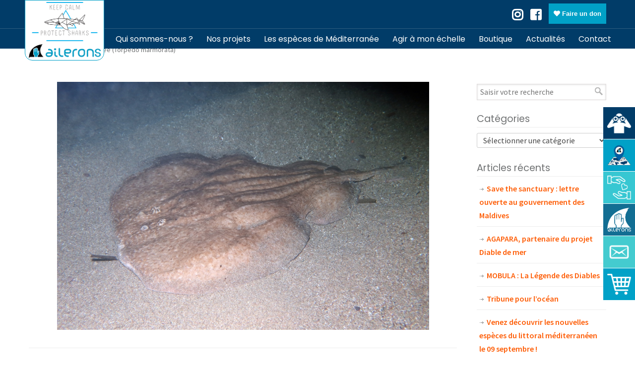

--- FILE ---
content_type: text/html; charset=UTF-8
request_url: https://www.asso-ailerons.fr/observation/torpille-marbree-torpedo-marmorata-118/
body_size: 48695
content:
<!DOCTYPE html>
<html lang="fr-FR">

<head>
        <meta charset="UTF-8">
    <meta name="viewport" content="width=device-width, initial-scale=1.0, maximum-scale=1.0">
    <link rel="profile" href="http://gmpg.org/xfn/11">
    <script data-cfasync="false" data-no-defer="1" data-no-minify="1" data-no-optimize="1">var ewww_webp_supported=!1;function check_webp_feature(A,e){var w;e=void 0!==e?e:function(){},ewww_webp_supported?e(ewww_webp_supported):((w=new Image).onload=function(){ewww_webp_supported=0<w.width&&0<w.height,e&&e(ewww_webp_supported)},w.onerror=function(){e&&e(!1)},w.src="data:image/webp;base64,"+{alpha:"UklGRkoAAABXRUJQVlA4WAoAAAAQAAAAAAAAAAAAQUxQSAwAAAARBxAR/Q9ERP8DAABWUDggGAAAABQBAJ0BKgEAAQAAAP4AAA3AAP7mtQAAAA=="}[A])}check_webp_feature("alpha");</script><script data-cfasync="false" data-no-defer="1" data-no-minify="1" data-no-optimize="1">var Arrive=function(c,w){"use strict";if(c.MutationObserver&&"undefined"!=typeof HTMLElement){var r,a=0,u=(r=HTMLElement.prototype.matches||HTMLElement.prototype.webkitMatchesSelector||HTMLElement.prototype.mozMatchesSelector||HTMLElement.prototype.msMatchesSelector,{matchesSelector:function(e,t){return e instanceof HTMLElement&&r.call(e,t)},addMethod:function(e,t,r){var a=e[t];e[t]=function(){return r.length==arguments.length?r.apply(this,arguments):"function"==typeof a?a.apply(this,arguments):void 0}},callCallbacks:function(e,t){t&&t.options.onceOnly&&1==t.firedElems.length&&(e=[e[0]]);for(var r,a=0;r=e[a];a++)r&&r.callback&&r.callback.call(r.elem,r.elem);t&&t.options.onceOnly&&1==t.firedElems.length&&t.me.unbindEventWithSelectorAndCallback.call(t.target,t.selector,t.callback)},checkChildNodesRecursively:function(e,t,r,a){for(var i,n=0;i=e[n];n++)r(i,t,a)&&a.push({callback:t.callback,elem:i}),0<i.childNodes.length&&u.checkChildNodesRecursively(i.childNodes,t,r,a)},mergeArrays:function(e,t){var r,a={};for(r in e)e.hasOwnProperty(r)&&(a[r]=e[r]);for(r in t)t.hasOwnProperty(r)&&(a[r]=t[r]);return a},toElementsArray:function(e){return e=void 0!==e&&("number"!=typeof e.length||e===c)?[e]:e}}),e=(l.prototype.addEvent=function(e,t,r,a){a={target:e,selector:t,options:r,callback:a,firedElems:[]};return this._beforeAdding&&this._beforeAdding(a),this._eventsBucket.push(a),a},l.prototype.removeEvent=function(e){for(var t,r=this._eventsBucket.length-1;t=this._eventsBucket[r];r--)e(t)&&(this._beforeRemoving&&this._beforeRemoving(t),(t=this._eventsBucket.splice(r,1))&&t.length&&(t[0].callback=null))},l.prototype.beforeAdding=function(e){this._beforeAdding=e},l.prototype.beforeRemoving=function(e){this._beforeRemoving=e},l),t=function(i,n){var o=new e,l=this,s={fireOnAttributesModification:!1};return o.beforeAdding(function(t){var e=t.target;e!==c.document&&e!==c||(e=document.getElementsByTagName("html")[0]);var r=new MutationObserver(function(e){n.call(this,e,t)}),a=i(t.options);r.observe(e,a),t.observer=r,t.me=l}),o.beforeRemoving(function(e){e.observer.disconnect()}),this.bindEvent=function(e,t,r){t=u.mergeArrays(s,t);for(var a=u.toElementsArray(this),i=0;i<a.length;i++)o.addEvent(a[i],e,t,r)},this.unbindEvent=function(){var r=u.toElementsArray(this);o.removeEvent(function(e){for(var t=0;t<r.length;t++)if(this===w||e.target===r[t])return!0;return!1})},this.unbindEventWithSelectorOrCallback=function(r){var a=u.toElementsArray(this),i=r,e="function"==typeof r?function(e){for(var t=0;t<a.length;t++)if((this===w||e.target===a[t])&&e.callback===i)return!0;return!1}:function(e){for(var t=0;t<a.length;t++)if((this===w||e.target===a[t])&&e.selector===r)return!0;return!1};o.removeEvent(e)},this.unbindEventWithSelectorAndCallback=function(r,a){var i=u.toElementsArray(this);o.removeEvent(function(e){for(var t=0;t<i.length;t++)if((this===w||e.target===i[t])&&e.selector===r&&e.callback===a)return!0;return!1})},this},i=new function(){var s={fireOnAttributesModification:!1,onceOnly:!1,existing:!1};function n(e,t,r){return!(!u.matchesSelector(e,t.selector)||(e._id===w&&(e._id=a++),-1!=t.firedElems.indexOf(e._id)))&&(t.firedElems.push(e._id),!0)}var c=(i=new t(function(e){var t={attributes:!1,childList:!0,subtree:!0};return e.fireOnAttributesModification&&(t.attributes=!0),t},function(e,i){e.forEach(function(e){var t=e.addedNodes,r=e.target,a=[];null!==t&&0<t.length?u.checkChildNodesRecursively(t,i,n,a):"attributes"===e.type&&n(r,i)&&a.push({callback:i.callback,elem:r}),u.callCallbacks(a,i)})})).bindEvent;return i.bindEvent=function(e,t,r){t=void 0===r?(r=t,s):u.mergeArrays(s,t);var a=u.toElementsArray(this);if(t.existing){for(var i=[],n=0;n<a.length;n++)for(var o=a[n].querySelectorAll(e),l=0;l<o.length;l++)i.push({callback:r,elem:o[l]});if(t.onceOnly&&i.length)return r.call(i[0].elem,i[0].elem);setTimeout(u.callCallbacks,1,i)}c.call(this,e,t,r)},i},o=new function(){var a={};function i(e,t){return u.matchesSelector(e,t.selector)}var n=(o=new t(function(){return{childList:!0,subtree:!0}},function(e,r){e.forEach(function(e){var t=e.removedNodes,e=[];null!==t&&0<t.length&&u.checkChildNodesRecursively(t,r,i,e),u.callCallbacks(e,r)})})).bindEvent;return o.bindEvent=function(e,t,r){t=void 0===r?(r=t,a):u.mergeArrays(a,t),n.call(this,e,t,r)},o};d(HTMLElement.prototype),d(NodeList.prototype),d(HTMLCollection.prototype),d(HTMLDocument.prototype),d(Window.prototype);var n={};return s(i,n,"unbindAllArrive"),s(o,n,"unbindAllLeave"),n}function l(){this._eventsBucket=[],this._beforeAdding=null,this._beforeRemoving=null}function s(e,t,r){u.addMethod(t,r,e.unbindEvent),u.addMethod(t,r,e.unbindEventWithSelectorOrCallback),u.addMethod(t,r,e.unbindEventWithSelectorAndCallback)}function d(e){e.arrive=i.bindEvent,s(i,e,"unbindArrive"),e.leave=o.bindEvent,s(o,e,"unbindLeave")}}(window,void 0),ewww_webp_supported=!1;function check_webp_feature(e,t){var r;ewww_webp_supported?t(ewww_webp_supported):((r=new Image).onload=function(){ewww_webp_supported=0<r.width&&0<r.height,t(ewww_webp_supported)},r.onerror=function(){t(!1)},r.src="data:image/webp;base64,"+{alpha:"UklGRkoAAABXRUJQVlA4WAoAAAAQAAAAAAAAAAAAQUxQSAwAAAARBxAR/Q9ERP8DAABWUDggGAAAABQBAJ0BKgEAAQAAAP4AAA3AAP7mtQAAAA==",animation:"UklGRlIAAABXRUJQVlA4WAoAAAASAAAAAAAAAAAAQU5JTQYAAAD/////AABBTk1GJgAAAAAAAAAAAAAAAAAAAGQAAABWUDhMDQAAAC8AAAAQBxAREYiI/gcA"}[e])}function ewwwLoadImages(e){if(e){for(var t=document.querySelectorAll(".batch-image img, .image-wrapper a, .ngg-pro-masonry-item a, .ngg-galleria-offscreen-seo-wrapper a"),r=0,a=t.length;r<a;r++)ewwwAttr(t[r],"data-src",t[r].getAttribute("data-webp")),ewwwAttr(t[r],"data-thumbnail",t[r].getAttribute("data-webp-thumbnail"));for(var i=document.querySelectorAll("div.woocommerce-product-gallery__image"),r=0,a=i.length;r<a;r++)ewwwAttr(i[r],"data-thumb",i[r].getAttribute("data-webp-thumb"))}for(var n=document.querySelectorAll("video"),r=0,a=n.length;r<a;r++)ewwwAttr(n[r],"poster",e?n[r].getAttribute("data-poster-webp"):n[r].getAttribute("data-poster-image"));for(var o,l=document.querySelectorAll("img.ewww_webp_lazy_load"),r=0,a=l.length;r<a;r++)e&&(ewwwAttr(l[r],"data-lazy-srcset",l[r].getAttribute("data-lazy-srcset-webp")),ewwwAttr(l[r],"data-srcset",l[r].getAttribute("data-srcset-webp")),ewwwAttr(l[r],"data-lazy-src",l[r].getAttribute("data-lazy-src-webp")),ewwwAttr(l[r],"data-src",l[r].getAttribute("data-src-webp")),ewwwAttr(l[r],"data-orig-file",l[r].getAttribute("data-webp-orig-file")),ewwwAttr(l[r],"data-medium-file",l[r].getAttribute("data-webp-medium-file")),ewwwAttr(l[r],"data-large-file",l[r].getAttribute("data-webp-large-file")),null!=(o=l[r].getAttribute("srcset"))&&!1!==o&&o.includes("R0lGOD")&&ewwwAttr(l[r],"src",l[r].getAttribute("data-lazy-src-webp"))),l[r].className=l[r].className.replace(/\bewww_webp_lazy_load\b/,"");for(var s=document.querySelectorAll(".ewww_webp"),r=0,a=s.length;r<a;r++)e?(ewwwAttr(s[r],"srcset",s[r].getAttribute("data-srcset-webp")),ewwwAttr(s[r],"src",s[r].getAttribute("data-src-webp")),ewwwAttr(s[r],"data-orig-file",s[r].getAttribute("data-webp-orig-file")),ewwwAttr(s[r],"data-medium-file",s[r].getAttribute("data-webp-medium-file")),ewwwAttr(s[r],"data-large-file",s[r].getAttribute("data-webp-large-file")),ewwwAttr(s[r],"data-large_image",s[r].getAttribute("data-webp-large_image")),ewwwAttr(s[r],"data-src",s[r].getAttribute("data-webp-src"))):(ewwwAttr(s[r],"srcset",s[r].getAttribute("data-srcset-img")),ewwwAttr(s[r],"src",s[r].getAttribute("data-src-img"))),s[r].className=s[r].className.replace(/\bewww_webp\b/,"ewww_webp_loaded");window.jQuery&&jQuery.fn.isotope&&jQuery.fn.imagesLoaded&&(jQuery(".fusion-posts-container-infinite").imagesLoaded(function(){jQuery(".fusion-posts-container-infinite").hasClass("isotope")&&jQuery(".fusion-posts-container-infinite").isotope()}),jQuery(".fusion-portfolio:not(.fusion-recent-works) .fusion-portfolio-wrapper").imagesLoaded(function(){jQuery(".fusion-portfolio:not(.fusion-recent-works) .fusion-portfolio-wrapper").isotope()}))}function ewwwWebPInit(e){ewwwLoadImages(e),ewwwNggLoadGalleries(e),document.arrive(".ewww_webp",function(){ewwwLoadImages(e)}),document.arrive(".ewww_webp_lazy_load",function(){ewwwLoadImages(e)}),document.arrive("videos",function(){ewwwLoadImages(e)}),"loading"==document.readyState?document.addEventListener("DOMContentLoaded",ewwwJSONParserInit):("undefined"!=typeof galleries&&ewwwNggParseGalleries(e),ewwwWooParseVariations(e))}function ewwwAttr(e,t,r){null!=r&&!1!==r&&e.setAttribute(t,r)}function ewwwJSONParserInit(){"undefined"!=typeof galleries&&check_webp_feature("alpha",ewwwNggParseGalleries),check_webp_feature("alpha",ewwwWooParseVariations)}function ewwwWooParseVariations(e){if(e)for(var t=document.querySelectorAll("form.variations_form"),r=0,a=t.length;r<a;r++){var i=t[r].getAttribute("data-product_variations"),n=!1;try{for(var o in i=JSON.parse(i))void 0!==i[o]&&void 0!==i[o].image&&(void 0!==i[o].image.src_webp&&(i[o].image.src=i[o].image.src_webp,n=!0),void 0!==i[o].image.srcset_webp&&(i[o].image.srcset=i[o].image.srcset_webp,n=!0),void 0!==i[o].image.full_src_webp&&(i[o].image.full_src=i[o].image.full_src_webp,n=!0),void 0!==i[o].image.gallery_thumbnail_src_webp&&(i[o].image.gallery_thumbnail_src=i[o].image.gallery_thumbnail_src_webp,n=!0),void 0!==i[o].image.thumb_src_webp&&(i[o].image.thumb_src=i[o].image.thumb_src_webp,n=!0));n&&ewwwAttr(t[r],"data-product_variations",JSON.stringify(i))}catch(e){}}}function ewwwNggParseGalleries(e){if(e)for(var t in galleries){var r=galleries[t];galleries[t].images_list=ewwwNggParseImageList(r.images_list)}}function ewwwNggLoadGalleries(e){e&&document.addEventListener("ngg.galleria.themeadded",function(e,t){window.ngg_galleria._create_backup=window.ngg_galleria.create,window.ngg_galleria.create=function(e,t){var r=$(e).data("id");return galleries["gallery_"+r].images_list=ewwwNggParseImageList(galleries["gallery_"+r].images_list),window.ngg_galleria._create_backup(e,t)}})}function ewwwNggParseImageList(e){for(var t in e){var r=e[t];if(void 0!==r["image-webp"]&&(e[t].image=r["image-webp"],delete e[t]["image-webp"]),void 0!==r["thumb-webp"]&&(e[t].thumb=r["thumb-webp"],delete e[t]["thumb-webp"]),void 0!==r.full_image_webp&&(e[t].full_image=r.full_image_webp,delete e[t].full_image_webp),void 0!==r.srcsets)for(var a in r.srcsets)nggSrcset=r.srcsets[a],void 0!==r.srcsets[a+"-webp"]&&(e[t].srcsets[a]=r.srcsets[a+"-webp"],delete e[t].srcsets[a+"-webp"]);if(void 0!==r.full_srcsets)for(var i in r.full_srcsets)nggFSrcset=r.full_srcsets[i],void 0!==r.full_srcsets[i+"-webp"]&&(e[t].full_srcsets[i]=r.full_srcsets[i+"-webp"],delete e[t].full_srcsets[i+"-webp"])}return e}check_webp_feature("alpha",ewwwWebPInit);</script><title>Torpille marbrée (Torpedo marmorata) &#8211; AILERONS</title>
<script type="text/javascript">
							var spg_ajax = "https://www.asso-ailerons.fr/wp-admin/admin-ajax.php";
							var spg_current_url = "https://www.asso-ailerons.fr/observation/torpille-marbree-torpedo-marmorata-118/";
							</script><meta name='robots' content='max-image-preview:large' />
<link rel='dns-prefetch' href='//js.stripe.com' />
<link rel='dns-prefetch' href='//maps.googleapis.com' />
<link rel='dns-prefetch' href='//fonts.googleapis.com' />
<link rel="alternate" type="application/rss+xml" title="AILERONS &raquo; Flux" href="https://www.asso-ailerons.fr/feed/" />
<link rel="alternate" title="oEmbed (JSON)" type="application/json+oembed" href="https://www.asso-ailerons.fr/wp-json/oembed/1.0/embed?url=https%3A%2F%2Fwww.asso-ailerons.fr%2Fobservation%2Ftorpille-marbree-torpedo-marmorata-118%2F" />
<link rel="alternate" title="oEmbed (XML)" type="text/xml+oembed" href="https://www.asso-ailerons.fr/wp-json/oembed/1.0/embed?url=https%3A%2F%2Fwww.asso-ailerons.fr%2Fobservation%2Ftorpille-marbree-torpedo-marmorata-118%2F&#038;format=xml" />
<style id='wp-img-auto-sizes-contain-inline-css' type='text/css'>
img:is([sizes=auto i],[sizes^="auto," i]){contain-intrinsic-size:3000px 1500px}
/*# sourceURL=wp-img-auto-sizes-contain-inline-css */
</style>
<link rel='stylesheet' id='givewp-campaign-blocks-fonts-css' href='https://fonts.googleapis.com/css2?family=Inter%3Awght%40400%3B500%3B600%3B700&#038;display=swap&#038;ver=6.9' type='text/css' media='all' />
<style id='wp-emoji-styles-inline-css' type='text/css'>

	img.wp-smiley, img.emoji {
		display: inline !important;
		border: none !important;
		box-shadow: none !important;
		height: 1em !important;
		width: 1em !important;
		margin: 0 0.07em !important;
		vertical-align: -0.1em !important;
		background: none !important;
		padding: 0 !important;
	}
/*# sourceURL=wp-emoji-styles-inline-css */
</style>
<!-- <link rel='stylesheet' id='wp-block-library-css' href='https://www.asso-ailerons.fr/wp-content/plugins/gutenberg/build/styles/block-library/style.css?ver=22.3.0' type='text/css' media='all' /> -->
<!-- <link rel='stylesheet' id='wp-block-library-theme-css' href='https://www.asso-ailerons.fr/wp-content/plugins/gutenberg/build/styles/block-library/theme.css?ver=22.3.0' type='text/css' media='all' /> -->
<link rel="stylesheet" type="text/css" href="//www.asso-ailerons.fr/wp-content/cache/wpfc-minified/3356yb3l/8axub.css" media="all"/>
<style id='classic-theme-styles-inline-css' type='text/css'>
.wp-block-button__link{background-color:#32373c;border-radius:9999px;box-shadow:none;color:#fff;font-size:1.125em;padding:calc(.667em + 2px) calc(1.333em + 2px);text-decoration:none}.wp-block-file__button{background:#32373c;color:#fff}.wp-block-accordion-heading{margin:0}.wp-block-accordion-heading__toggle{background-color:inherit!important;color:inherit!important}.wp-block-accordion-heading__toggle:not(:focus-visible){outline:none}.wp-block-accordion-heading__toggle:focus,.wp-block-accordion-heading__toggle:hover{background-color:inherit!important;border:none;box-shadow:none;color:inherit;padding:var(--wp--preset--spacing--20,1em) 0;text-decoration:none}.wp-block-accordion-heading__toggle:focus-visible{outline:auto;outline-offset:0}
/*# sourceURL=https://www.asso-ailerons.fr/wp-content/plugins/gutenberg/build/styles/block-library/classic.css */
</style>
<style id='safe-svg-svg-icon-style-inline-css' type='text/css'>
.safe-svg-cover{text-align:center}.safe-svg-cover .safe-svg-inside{display:inline-block;max-width:100%}.safe-svg-cover svg{fill:currentColor;height:100%;max-height:100%;max-width:100%;width:100%}

/*# sourceURL=https://www.asso-ailerons.fr/wp-content/plugins/safe-svg/dist/safe-svg-block-frontend.css */
</style>
<style id='givewp-campaign-comments-block-style-inline-css' type='text/css'>
.givewp-campaign-comment-block-card{display:flex;gap:var(--givewp-spacing-3);padding:var(--givewp-spacing-4) 0}.givewp-campaign-comment-block-card__avatar{align-items:center;border-radius:50%;display:flex;height:40px;justify-content:center;width:40px}.givewp-campaign-comment-block-card__avatar img{align-items:center;border-radius:50%;display:flex;height:auto;justify-content:center;min-width:40px;width:100%}.givewp-campaign-comment-block-card__donor-name{color:var(--givewp-neutral-700);font-size:1rem;font-weight:600;line-height:1.5;margin:0;text-align:left}.givewp-campaign-comment-block-card__details{align-items:center;color:var(--givewp-neutral-400);display:flex;font-size:.875rem;font-weight:500;gap:var(--givewp-spacing-2);height:auto;line-height:1.43;margin:2px 0 var(--givewp-spacing-3) 0;text-align:left}.givewp-campaign-comment-block-card__comment{color:var(--givewp-neutral-700);font-size:1rem;line-height:1.5;margin:0;text-align:left}.givewp-campaign-comment-block-card__read-more{background:none;border:none;color:var(--givewp-blue-500);cursor:pointer;font-size:.875rem;line-height:1.43;outline:none;padding:0}
.givewp-campaign-comments-block-empty-state{align-items:center;background-color:var(--givewp-shades-white);border:1px solid var(--givewp-neutral-50);border-radius:.5rem;display:flex;flex-direction:column;justify-content:center;padding:var(--givewp-spacing-6)}.givewp-campaign-comments-block-empty-state__details{align-items:center;display:flex;flex-direction:column;gap:var(--givewp-spacing-1);justify-content:center;margin:.875rem 0}.givewp-campaign-comments-block-empty-state__title{color:var(--givewp-neutral-700);font-size:1rem;font-weight:500;margin:0}.givewp-campaign-comments-block-empty-state__description{color:var(--givewp-neutral-700);font-size:.875rem;line-height:1.43;margin:0}
.givewp-campaign-comment-block{background-color:var(--givewp-shades-white);display:flex;flex-direction:column;gap:var(--givewp-spacing-2);padding:var(--givewp-spacing-6) 0}.givewp-campaign-comment-block__title{color:var(--givewp-neutral-900);font-size:18px;font-weight:600;line-height:1.56;margin:0;text-align:left}.givewp-campaign-comment-block__cta{align-items:center;background-color:var(--givewp-neutral-50);border-radius:4px;color:var(--giewp-neutral-500);display:flex;font-size:14px;font-weight:600;gap:8px;height:36px;line-height:1.43;margin:0;padding:var(--givewp-spacing-2) var(--givewp-spacing-4);text-align:left}

/*# sourceURL=https://www.asso-ailerons.fr/wp-content/plugins/give/build/campaignCommentsBlockApp.css */
</style>
<style id='givewp-campaign-cover-block-style-inline-css' type='text/css'>
.givewp-campaign-selector{border:1px solid #e5e7eb;border-radius:5px;box-shadow:0 2px 4px 0 rgba(0,0,0,.05);display:flex;flex-direction:column;gap:20px;padding:40px 24px}.givewp-campaign-selector__label{padding-bottom:16px}.givewp-campaign-selector__select input[type=text]:focus{border-color:transparent;box-shadow:0 0 0 1px transparent;outline:2px solid transparent}.givewp-campaign-selector__logo{align-self:center}.givewp-campaign-selector__open{background:#2271b1;border:none;border-radius:5px;color:#fff;cursor:pointer;padding:.5rem 1rem}.givewp-campaign-selector__submit{background-color:#27ae60;border:0;border-radius:5px;color:#fff;font-weight:700;outline:none;padding:1rem;text-align:center;transition:.2s;width:100%}.givewp-campaign-selector__submit:disabled{background-color:#f3f4f6;color:#9ca0af}.givewp-campaign-selector__submit:hover:not(:disabled){cursor:pointer;filter:brightness(1.2)}
.givewp-campaign-cover-block__button{align-items:center;border:1px solid #2271b1;border-radius:2px;color:#2271b1;display:flex;justify-content:center;margin-bottom:.5rem;min-height:32px;width:100%}.givewp-campaign-cover-block__image{border-radius:2px;display:flex;flex-grow:1;margin-bottom:.5rem;max-height:4.44rem;-o-object-fit:cover;object-fit:cover;width:100%}.givewp-campaign-cover-block__help-text{color:#4b5563;font-size:.75rem;font-stretch:normal;font-style:normal;font-weight:400;letter-spacing:normal;line-height:1.4;text-align:left}.givewp-campaign-cover-block__edit-campaign-link{align-items:center;display:inline-flex;font-size:.75rem;font-stretch:normal;font-style:normal;font-weight:400;gap:.125rem;line-height:1.4}.givewp-campaign-cover-block__edit-campaign-link svg{fill:currentColor;height:1.25rem;width:1.25rem}.givewp-campaign-cover-block-preview__image{align-items:center;display:flex;height:100%;justify-content:center;width:100%}

/*# sourceURL=https://www.asso-ailerons.fr/wp-content/plugins/give/build/campaignCoverBlock.css */
</style>
<style id='givewp-campaign-donations-style-inline-css' type='text/css'>
.givewp-campaign-donations-block{padding:1.5rem 0}.givewp-campaign-donations-block *{font-family:Inter,sans-serif}.givewp-campaign-donations-block .givewp-campaign-donations-block__header{align-items:center;display:flex;justify-content:space-between;margin-bottom:.5rem}.givewp-campaign-donations-block .givewp-campaign-donations-block__title{color:var(--givewp-neutral-900);font-size:1.125rem;font-weight:600;line-height:1.56;margin:0}.givewp-campaign-donations-block .givewp-campaign-donations-block__donations{display:grid;gap:.5rem;margin:0;padding:0}.givewp-campaign-donations-block .givewp-campaign-donations-block__donation,.givewp-campaign-donations-block .givewp-campaign-donations-block__empty-state{background-color:var(--givewp-shades-white);border:1px solid var(--givewp-neutral-50);border-radius:.5rem;display:flex;padding:1rem}.givewp-campaign-donations-block .givewp-campaign-donations-block__donation{align-items:center;gap:.75rem}.givewp-campaign-donations-block .givewp-campaign-donations-block__donation-icon{align-items:center;display:flex}.givewp-campaign-donations-block .givewp-campaign-donations-block__donation-icon img{border-radius:100%;height:2.5rem;-o-object-fit:cover;object-fit:cover;width:2.5rem}.givewp-campaign-donations-block .givewp-campaign-donations-block__donation-info{display:flex;flex-direction:column;justify-content:center;row-gap:.25rem}.givewp-campaign-donations-block .givewp-campaign-donations-block__donation-description{color:var(--givewp-neutral-500);font-size:1rem;font-weight:500;line-height:1.5;margin:0}.givewp-campaign-donations-block .givewp-campaign-donations-block__donation-description strong{color:var(--givewp-neutral-700);font-weight:600}.givewp-campaign-donations-block .givewp-campaign-donations-block__donation-date{align-items:center;color:var(--givewp-neutral-400);display:flex;font-size:.875rem;font-weight:500;line-height:1.43}.givewp-campaign-donations-block .givewp-campaign-donations-block__donation-ribbon{align-items:center;border-radius:100%;color:#1f2937;display:flex;height:1.25rem;justify-content:center;margin-left:auto;width:1.25rem}.givewp-campaign-donations-block .givewp-campaign-donations-block__donation-ribbon[data-position="1"]{background-color:gold}.givewp-campaign-donations-block .givewp-campaign-donations-block__donation-ribbon[data-position="2"]{background-color:silver}.givewp-campaign-donations-block .givewp-campaign-donations-block__donation-ribbon[data-position="3"]{background-color:#cd7f32;color:#fffaf2}.givewp-campaign-donations-block .givewp-campaign-donations-block__donation-amount{color:var(--givewp-neutral-700);font-size:1.125rem;font-weight:600;line-height:1.56;margin-left:auto}.givewp-campaign-donations-block .givewp-campaign-donations-block__footer{display:flex;justify-content:center;margin-top:.5rem}.givewp-campaign-donations-block .givewp-campaign-donations-block__donate-button button.givewp-donation-form-modal__open,.givewp-campaign-donations-block .givewp-campaign-donations-block__empty-button button.givewp-donation-form-modal__open,.givewp-campaign-donations-block .givewp-campaign-donations-block__load-more-button{background:none!important;border:1px solid var(--givewp-primary-color);border-radius:.5rem;color:var(--givewp-primary-color)!important;font-size:.875rem;font-weight:600;line-height:1.43;padding:.25rem 1rem!important}.givewp-campaign-donations-block .givewp-campaign-donations-block__donate-button button.givewp-donation-form-modal__open:hover,.givewp-campaign-donations-block .givewp-campaign-donations-block__empty-button button.givewp-donation-form-modal__open:hover,.givewp-campaign-donations-block .givewp-campaign-donations-block__load-more-button:hover{background:var(--givewp-primary-color)!important;color:var(--givewp-shades-white)!important}.givewp-campaign-donations-block .givewp-campaign-donations-block__empty-state{align-items:center;flex-direction:column;padding:1.5rem}.givewp-campaign-donations-block .givewp-campaign-donations-block__empty-description,.givewp-campaign-donations-block .givewp-campaign-donations-block__empty-title{color:var(--givewp-neutral-700);margin:0}.givewp-campaign-donations-block .givewp-campaign-donations-block__empty-title{font-size:1rem;font-weight:500;line-height:1.5}.givewp-campaign-donations-block .givewp-campaign-donations-block__empty-description{font-size:.875rem;line-height:1.43;margin-top:.25rem}.givewp-campaign-donations-block .givewp-campaign-donations-block__empty-icon{color:var(--givewp-secondary-color);margin-bottom:.875rem;order:-1}.givewp-campaign-donations-block .givewp-campaign-donations-block__empty-button{margin-top:.875rem}.givewp-campaign-donations-block .givewp-campaign-donations-block__empty-button button.givewp-donation-form-modal__open{border-radius:.25rem;padding:.5rem 1rem!important}

/*# sourceURL=https://www.asso-ailerons.fr/wp-content/plugins/give/build/campaignDonationsBlockApp.css */
</style>
<style id='givewp-campaign-donors-style-inline-css' type='text/css'>
.givewp-campaign-donors-block{padding:1.5rem 0}.givewp-campaign-donors-block *{font-family:Inter,sans-serif}.givewp-campaign-donors-block .givewp-campaign-donors-block__header{align-items:center;display:flex;justify-content:space-between;margin-bottom:.5rem}.givewp-campaign-donors-block .givewp-campaign-donors-block__title{color:var(--givewp-neutral-900);font-size:1.125rem;font-weight:600;line-height:1.56;margin:0}.givewp-campaign-donors-block .givewp-campaign-donors-block__donors{display:grid;gap:.5rem;margin:0;padding:0}.givewp-campaign-donors-block .givewp-campaign-donors-block__donor,.givewp-campaign-donors-block .givewp-campaign-donors-block__empty-state{background-color:var(--givewp-shades-white);border:1px solid var(--givewp-neutral-50);border-radius:.5rem;display:flex;padding:1rem}.givewp-campaign-donors-block .givewp-campaign-donors-block__donor{align-items:center;gap:.75rem}.givewp-campaign-donors-block .givewp-campaign-donors-block__donor-avatar{align-items:center;display:flex}.givewp-campaign-donors-block .givewp-campaign-donors-block__donor-avatar img{border-radius:100%;height:2.5rem;-o-object-fit:cover;object-fit:cover;width:2.5rem}.givewp-campaign-donors-block .givewp-campaign-donors-block__donor-info{align-items:center;display:flex;flex-wrap:wrap;row-gap:.25rem}.givewp-campaign-donors-block .givewp-campaign-donors-block__donor-name{color:var(--givewp-neutral-900);font-size:1rem;font-weight:600;line-height:1.5;margin:0}.givewp-campaign-donors-block .givewp-campaign-donors-block__donor-date{align-items:center;color:var(--givewp-neutral-400);display:flex;font-size:.875rem;font-weight:500;line-height:1.43}.givewp-campaign-donors-block .givewp-campaign-donors-block__donor-date:before{background:var(--givewp-neutral-100);border-radius:100%;content:"";display:block;height:.25rem;margin:0 .5rem;width:.25rem}.givewp-campaign-donors-block .givewp-campaign-donors-block__donor-ribbon{align-items:center;border-radius:100%;color:#1f2937;display:flex;height:1.25rem;justify-content:center;margin-left:.5rem;width:1.25rem}.givewp-campaign-donors-block .givewp-campaign-donors-block__donor-ribbon[data-position="1"]{background-color:gold}.givewp-campaign-donors-block .givewp-campaign-donors-block__donor-ribbon[data-position="2"]{background-color:silver}.givewp-campaign-donors-block .givewp-campaign-donors-block__donor-ribbon[data-position="3"]{background-color:#cd7f32;color:#fffaf2}.givewp-campaign-donors-block .givewp-campaign-donors-block__donor-company{color:var(--givewp-neutral-400);display:flex;flex:0 0 100%;font-size:.875rem;font-weight:500;line-height:1.43}.givewp-campaign-donors-block .givewp-campaign-donors-block__donor-amount{color:var(--givewp-neutral-700);font-size:1.125rem;font-weight:600;line-height:1.56;margin-left:auto}.givewp-campaign-donors-block .givewp-campaign-donors-block__footer{display:flex;justify-content:center;margin-top:.5rem}.givewp-campaign-donors-block .givewp-campaign-donors-block__donate-button button.givewp-donation-form-modal__open,.givewp-campaign-donors-block .givewp-campaign-donors-block__empty-button button.givewp-donation-form-modal__open,.givewp-campaign-donors-block .givewp-campaign-donors-block__load-more-button{background:none!important;border:1px solid var(--givewp-primary-color);border-radius:.5rem;color:var(--givewp-primary-color)!important;font-size:.875rem;font-weight:600;line-height:1.43;padding:.25rem 1rem!important}.givewp-campaign-donors-block .givewp-campaign-donors-block__donate-button button.givewp-donation-form-modal__open:hover,.givewp-campaign-donors-block .givewp-campaign-donors-block__empty-button button.givewp-donation-form-modal__open:hover,.givewp-campaign-donors-block .givewp-campaign-donors-block__load-more-button:hover{background:var(--givewp-primary-color)!important;color:var(--givewp-shades-white)!important}.givewp-campaign-donors-block .givewp-campaign-donors-block__empty-state{align-items:center;flex-direction:column;padding:1.5rem}.givewp-campaign-donors-block .givewp-campaign-donors-block__empty-description,.givewp-campaign-donors-block .givewp-campaign-donors-block__empty-title{color:var(--givewp-neutral-700);margin:0}.givewp-campaign-donors-block .givewp-campaign-donors-block__empty-title{font-size:1rem;font-weight:500;line-height:1.5}.givewp-campaign-donors-block .givewp-campaign-donors-block__empty-description{font-size:.875rem;line-height:1.43;margin-top:.25rem}.givewp-campaign-donors-block .givewp-campaign-donors-block__empty-icon{color:var(--givewp-secondary-color);margin-bottom:.875rem;order:-1}.givewp-campaign-donors-block .givewp-campaign-donors-block__empty-button{margin-top:.875rem}.givewp-campaign-donors-block .givewp-campaign-donors-block__empty-button button.givewp-donation-form-modal__open{border-radius:.25rem;padding:.5rem 1rem!important}

/*# sourceURL=https://www.asso-ailerons.fr/wp-content/plugins/give/build/campaignDonorsBlockApp.css */
</style>
<style id='givewp-campaign-form-style-inline-css' type='text/css'>
.givewp-donation-form-modal{outline:none;overflow-y:scroll;padding:1rem;width:100%}.givewp-donation-form-modal[data-entering=true]{animation:modal-fade .3s,modal-zoom .6s}@keyframes modal-fade{0%{opacity:0}to{opacity:1}}@keyframes modal-zoom{0%{transform:scale(.8)}to{transform:scale(1)}}.givewp-donation-form-modal__overlay{align-items:center;background:rgba(0,0,0,.7);display:flex;flex-direction:column;height:var(--visual-viewport-height);justify-content:center;left:0;position:fixed;top:0;width:100vw;z-index:100}.givewp-donation-form-modal__overlay[data-loading=true]{display:none}.givewp-donation-form-modal__overlay[data-entering=true]{animation:modal-fade .3s}.givewp-donation-form-modal__overlay[data-exiting=true]{animation:modal-fade .15s ease-in reverse}.givewp-donation-form-modal__open__spinner{left:50%;line-height:1;position:absolute;top:50%;transform:translate(-50%,-50%);z-index:100}.givewp-donation-form-modal__open{position:relative}.givewp-donation-form-modal__close{background:#e7e8ed;border:1px solid transparent;border-radius:50%;cursor:pointer;display:flex;padding:.75rem;position:fixed;right:25px;top:25px;transition:.2s;width:-moz-fit-content;width:fit-content;z-index:999}.givewp-donation-form-modal__close svg{height:1rem;width:1rem}.givewp-donation-form-modal__close:active,.givewp-donation-form-modal__close:focus,.givewp-donation-form-modal__close:hover{background-color:#caccd7;border:1px solid #caccd7}.admin-bar .givewp-donation-form-modal{margin-top:32px}.admin-bar .givewp-donation-form-modal__close{top:57px}
.givewp-entity-selector{border:1px solid #e5e7eb;border-radius:5px;box-shadow:0 2px 4px 0 rgba(0,0,0,.05);display:flex;flex-direction:column;gap:20px;padding:40px 24px}.givewp-entity-selector__label{padding-bottom:16px}.givewp-entity-selector__select input[type=text]:focus{border-color:transparent;box-shadow:0 0 0 1px transparent;outline:2px solid transparent}.givewp-entity-selector__logo{align-self:center}.givewp-entity-selector__open{background:#2271b1;border:none;border-radius:5px;color:#fff;cursor:pointer;padding:.5rem 1rem}.givewp-entity-selector__submit{background-color:#27ae60;border:0;border-radius:5px;color:#fff;font-weight:700;outline:none;padding:1rem;text-align:center;transition:.2s;width:100%}.givewp-entity-selector__submit:disabled{background-color:#f3f4f6;color:#9ca0af}.givewp-entity-selector__submit:hover:not(:disabled){cursor:pointer;filter:brightness(1.2)}
.givewp-campaign-selector{border:1px solid #e5e7eb;border-radius:5px;box-shadow:0 2px 4px 0 rgba(0,0,0,.05);display:flex;flex-direction:column;gap:20px;padding:40px 24px}.givewp-campaign-selector__label{padding-bottom:16px}.givewp-campaign-selector__select input[type=text]:focus{border-color:transparent;box-shadow:0 0 0 1px transparent;outline:2px solid transparent}.givewp-campaign-selector__logo{align-self:center}.givewp-campaign-selector__open{background:#2271b1;border:none;border-radius:5px;color:#fff;cursor:pointer;padding:.5rem 1rem}.givewp-campaign-selector__submit{background-color:#27ae60;border:0;border-radius:5px;color:#fff;font-weight:700;outline:none;padding:1rem;text-align:center;transition:.2s;width:100%}.givewp-campaign-selector__submit:disabled{background-color:#f3f4f6;color:#9ca0af}.givewp-campaign-selector__submit:hover:not(:disabled){cursor:pointer;filter:brightness(1.2)}
.givewp-donation-form-link,.givewp-donation-form-modal__open{background:var(--givewp-primary-color,#2271b1);border:none;border-radius:5px;color:#fff;cursor:pointer;font-family:-apple-system,BlinkMacSystemFont,Segoe UI,Roboto,Oxygen-Sans,Ubuntu,Cantarell,Helvetica Neue,sans-serif;font-size:1rem;font-weight:500!important;line-height:1.5;padding:.75rem 1.25rem!important;text-decoration:none!important;transition:all .2s ease;width:100%}.givewp-donation-form-link:active,.givewp-donation-form-link:focus,.givewp-donation-form-link:focus-visible,.givewp-donation-form-link:hover,.givewp-donation-form-modal__open:active,.givewp-donation-form-modal__open:focus,.givewp-donation-form-modal__open:focus-visible,.givewp-donation-form-modal__open:hover{background-color:color-mix(in srgb,var(--givewp-primary-color,#2271b1),#000 20%)}.components-input-control__label{width:100%}.wp-block-givewp-campaign-form{position:relative}.wp-block-givewp-campaign-form form[id*=give-form] #give-gateway-radio-list>li input[type=radio]{display:inline-block}.wp-block-givewp-campaign-form iframe{pointer-events:none;width:100%!important}.give-change-donation-form-btn svg{margin-top:3px}.givewp-default-form-toggle{margin-top:var(--givewp-spacing-4)}

/*# sourceURL=https://www.asso-ailerons.fr/wp-content/plugins/give/build/campaignFormBlock.css */
</style>
<style id='givewp-campaign-goal-style-inline-css' type='text/css'>
.givewp-campaign-goal{display:flex;flex-direction:column;gap:.5rem;padding-bottom:1rem}.givewp-campaign-goal__container{display:flex;flex-direction:row;justify-content:space-between}.givewp-campaign-goal__container-item{display:flex;flex-direction:column;gap:.2rem}.givewp-campaign-goal__container-item span{color:var(--givewp-neutral-500);font-size:12px;font-weight:600;letter-spacing:.48px;line-height:1.5;text-transform:uppercase}.givewp-campaign-goal__container-item strong{color:var(--givewp-neutral-900);font-size:20px;font-weight:600;line-height:1.6}.givewp-campaign-goal__progress-bar{display:flex}.givewp-campaign-goal__progress-bar-container{background-color:#f2f2f2;border-radius:14px;box-shadow:inset 0 1px 4px 0 rgba(0,0,0,.09);display:flex;flex-grow:1;height:8px}.givewp-campaign-goal__progress-bar-progress{background:var(--givewp-secondary-color,#2d802f);border-radius:14px;box-shadow:inset 0 1px 4px 0 rgba(0,0,0,.09);display:flex;height:8px}

/*# sourceURL=https://www.asso-ailerons.fr/wp-content/plugins/give/build/campaignGoalBlockApp.css */
</style>
<style id='givewp-campaign-stats-block-style-inline-css' type='text/css'>
.givewp-campaign-stats-block span{color:var(--givewp-neutral-500);display:block;font-size:12px;font-weight:600;letter-spacing:.48px;line-height:1.5;margin-bottom:2px;text-align:left;text-transform:uppercase}.givewp-campaign-stats-block strong{color:var(--givewp-neutral-900);font-size:20px;font-weight:600;letter-spacing:normal;line-height:1.6}

/*# sourceURL=https://www.asso-ailerons.fr/wp-content/plugins/give/build/campaignStatsBlockApp.css */
</style>
<style id='givewp-campaign-donate-button-style-inline-css' type='text/css'>
.givewp-donation-form-link,.givewp-donation-form-modal__open{background:var(--givewp-primary-color,#2271b1);border:none;border-radius:5px;color:#fff;cursor:pointer;font-family:-apple-system,BlinkMacSystemFont,Segoe UI,Roboto,Oxygen-Sans,Ubuntu,Cantarell,Helvetica Neue,sans-serif;font-size:1rem;font-weight:500!important;line-height:1.5;padding:.75rem 1.25rem!important;text-decoration:none!important;transition:all .2s ease;width:100%}.givewp-donation-form-link:active,.givewp-donation-form-link:focus,.givewp-donation-form-link:focus-visible,.givewp-donation-form-link:hover,.givewp-donation-form-modal__open:active,.givewp-donation-form-modal__open:focus,.givewp-donation-form-modal__open:focus-visible,.givewp-donation-form-modal__open:hover{background-color:color-mix(in srgb,var(--givewp-primary-color,#2271b1),#000 20%)}.give-change-donation-form-btn svg{margin-top:3px}.givewp-default-form-toggle{margin-top:var(--givewp-spacing-4)}

/*# sourceURL=https://www.asso-ailerons.fr/wp-content/plugins/give/build/campaignDonateButtonBlockApp.css */
</style>
<!-- <link rel='stylesheet' id='dashicons-css' href='https://www.asso-ailerons.fr/wp-includes/css/dashicons.min.css?ver=6.9' type='text/css' media='all' /> -->
<!-- <link rel='stylesheet' id='wp-components-css' href='https://www.asso-ailerons.fr/wp-content/plugins/gutenberg/build/styles/components/style.css?ver=22.3.0' type='text/css' media='all' /> -->
<!-- <link rel='stylesheet' id='wp-commands-css' href='https://www.asso-ailerons.fr/wp-content/plugins/gutenberg/build/styles/commands/style.css?ver=22.3.0' type='text/css' media='all' /> -->
<!-- <link rel='stylesheet' id='wp-preferences-css' href='https://www.asso-ailerons.fr/wp-content/plugins/gutenberg/build/styles/preferences/style.css?ver=22.3.0' type='text/css' media='all' /> -->
<!-- <link rel='stylesheet' id='wp-block-editor-css' href='https://www.asso-ailerons.fr/wp-content/plugins/gutenberg/build/styles/block-editor/style.css?ver=22.3.0' type='text/css' media='all' /> -->
<!-- <link rel='stylesheet' id='popup-maker-block-library-style-css' href='https://www.asso-ailerons.fr/wp-content/plugins/popup-maker/dist/packages/block-library-style.css?ver=dbea705cfafe089d65f1' type='text/css' media='all' /> -->
<link rel="stylesheet" type="text/css" href="//www.asso-ailerons.fr/wp-content/cache/wpfc-minified/jonvxlbt/8axub.css" media="all"/>
<style id='pdfemb-pdf-embedder-viewer-style-inline-css' type='text/css'>
.wp-block-pdfemb-pdf-embedder-viewer{max-width:none}

/*# sourceURL=https://www.asso-ailerons.fr/wp-content/plugins/pdf-embedder/block/build/style-index.css */
</style>
<style id='filebird-block-filebird-gallery-style-inline-css' type='text/css'>
ul.filebird-block-filebird-gallery{margin:auto!important;padding:0!important;width:100%}ul.filebird-block-filebird-gallery.layout-grid{display:grid;grid-gap:20px;align-items:stretch;grid-template-columns:repeat(var(--columns),1fr);justify-items:stretch}ul.filebird-block-filebird-gallery.layout-grid li img{border:1px solid #ccc;box-shadow:2px 2px 6px 0 rgba(0,0,0,.3);height:100%;max-width:100%;-o-object-fit:cover;object-fit:cover;width:100%}ul.filebird-block-filebird-gallery.layout-masonry{-moz-column-count:var(--columns);-moz-column-gap:var(--space);column-gap:var(--space);-moz-column-width:var(--min-width);columns:var(--min-width) var(--columns);display:block;overflow:auto}ul.filebird-block-filebird-gallery.layout-masonry li{margin-bottom:var(--space)}ul.filebird-block-filebird-gallery li{list-style:none}ul.filebird-block-filebird-gallery li figure{height:100%;margin:0;padding:0;position:relative;width:100%}ul.filebird-block-filebird-gallery li figure figcaption{background:linear-gradient(0deg,rgba(0,0,0,.7),rgba(0,0,0,.3) 70%,transparent);bottom:0;box-sizing:border-box;color:#fff;font-size:.8em;margin:0;max-height:100%;overflow:auto;padding:3em .77em .7em;position:absolute;text-align:center;width:100%;z-index:2}ul.filebird-block-filebird-gallery li figure figcaption a{color:inherit}

/*# sourceURL=https://www.asso-ailerons.fr/wp-content/plugins/filebird/blocks/filebird-gallery/build/style-index.css */
</style>
<!-- <link rel='stylesheet' id='contact-form-7-css' href='https://www.asso-ailerons.fr/wp-content/plugins/contact-form-7/includes/css/styles.css?ver=6.1.4' type='text/css' media='all' /> -->
<!-- <link rel='stylesheet' id='essential-grid-plugin-settings-css' href='https://www.asso-ailerons.fr/wp-content/plugins/essential-grid/public/assets/css/settings.css?ver=2.3.6' type='text/css' media='all' /> -->
<!-- <link rel='stylesheet' id='tp-fontello-css' href='https://www.asso-ailerons.fr/wp-content/plugins/essential-grid/public/assets/font/fontello/css/fontello.css?ver=2.3.6' type='text/css' media='all' /> -->
<link rel="stylesheet" type="text/css" href="//www.asso-ailerons.fr/wp-content/cache/wpfc-minified/pvhymjh/8axub.css" media="all"/>
<style id='global-styles-inline-css' type='text/css'>
:root{--wp--preset--aspect-ratio--square: 1;--wp--preset--aspect-ratio--4-3: 4/3;--wp--preset--aspect-ratio--3-4: 3/4;--wp--preset--aspect-ratio--3-2: 3/2;--wp--preset--aspect-ratio--2-3: 2/3;--wp--preset--aspect-ratio--16-9: 16/9;--wp--preset--aspect-ratio--9-16: 9/16;--wp--preset--color--black: #000000;--wp--preset--color--cyan-bluish-gray: #abb8c3;--wp--preset--color--white: #ffffff;--wp--preset--color--pale-pink: #f78da7;--wp--preset--color--vivid-red: #cf2e2e;--wp--preset--color--luminous-vivid-orange: #ff6900;--wp--preset--color--luminous-vivid-amber: #fcb900;--wp--preset--color--light-green-cyan: #7bdcb5;--wp--preset--color--vivid-green-cyan: #00d084;--wp--preset--color--pale-cyan-blue: #8ed1fc;--wp--preset--color--vivid-cyan-blue: #0693e3;--wp--preset--color--vivid-purple: #9b51e0;--wp--preset--gradient--vivid-cyan-blue-to-vivid-purple: linear-gradient(135deg,rgb(6,147,227) 0%,rgb(155,81,224) 100%);--wp--preset--gradient--light-green-cyan-to-vivid-green-cyan: linear-gradient(135deg,rgb(122,220,180) 0%,rgb(0,208,130) 100%);--wp--preset--gradient--luminous-vivid-amber-to-luminous-vivid-orange: linear-gradient(135deg,rgb(252,185,0) 0%,rgb(255,105,0) 100%);--wp--preset--gradient--luminous-vivid-orange-to-vivid-red: linear-gradient(135deg,rgb(255,105,0) 0%,rgb(207,46,46) 100%);--wp--preset--gradient--very-light-gray-to-cyan-bluish-gray: linear-gradient(135deg,rgb(238,238,238) 0%,rgb(169,184,195) 100%);--wp--preset--gradient--cool-to-warm-spectrum: linear-gradient(135deg,rgb(74,234,220) 0%,rgb(151,120,209) 20%,rgb(207,42,186) 40%,rgb(238,44,130) 60%,rgb(251,105,98) 80%,rgb(254,248,76) 100%);--wp--preset--gradient--blush-light-purple: linear-gradient(135deg,rgb(255,206,236) 0%,rgb(152,150,240) 100%);--wp--preset--gradient--blush-bordeaux: linear-gradient(135deg,rgb(254,205,165) 0%,rgb(254,45,45) 50%,rgb(107,0,62) 100%);--wp--preset--gradient--luminous-dusk: linear-gradient(135deg,rgb(255,203,112) 0%,rgb(199,81,192) 50%,rgb(65,88,208) 100%);--wp--preset--gradient--pale-ocean: linear-gradient(135deg,rgb(255,245,203) 0%,rgb(182,227,212) 50%,rgb(51,167,181) 100%);--wp--preset--gradient--electric-grass: linear-gradient(135deg,rgb(202,248,128) 0%,rgb(113,206,126) 100%);--wp--preset--gradient--midnight: linear-gradient(135deg,rgb(2,3,129) 0%,rgb(40,116,252) 100%);--wp--preset--font-size--small: 14px;--wp--preset--font-size--medium: 20px;--wp--preset--font-size--large: 36px;--wp--preset--font-size--x-large: 42px;--wp--preset--font-size--normal: 16px;--wp--preset--font-size--larger: 50px;--wp--preset--spacing--20: 0.44rem;--wp--preset--spacing--30: 0.67rem;--wp--preset--spacing--40: 1rem;--wp--preset--spacing--50: 1.5rem;--wp--preset--spacing--60: 2.25rem;--wp--preset--spacing--70: 3.38rem;--wp--preset--spacing--80: 5.06rem;--wp--preset--shadow--natural: 6px 6px 9px rgba(0, 0, 0, 0.2);--wp--preset--shadow--deep: 12px 12px 50px rgba(0, 0, 0, 0.4);--wp--preset--shadow--sharp: 6px 6px 0px rgba(0, 0, 0, 0.2);--wp--preset--shadow--outlined: 6px 6px 0px -3px rgb(255, 255, 255), 6px 6px rgb(0, 0, 0);--wp--preset--shadow--crisp: 6px 6px 0px rgb(0, 0, 0);}:where(.is-layout-flex){gap: 0.5em;}:where(.is-layout-grid){gap: 0.5em;}body .is-layout-flex{display: flex;}.is-layout-flex{flex-wrap: wrap;align-items: center;}.is-layout-flex > :is(*, div){margin: 0;}body .is-layout-grid{display: grid;}.is-layout-grid > :is(*, div){margin: 0;}:where(.wp-block-columns.is-layout-flex){gap: 2em;}:where(.wp-block-columns.is-layout-grid){gap: 2em;}:where(.wp-block-post-template.is-layout-flex){gap: 1.25em;}:where(.wp-block-post-template.is-layout-grid){gap: 1.25em;}.has-black-color{color: var(--wp--preset--color--black) !important;}.has-cyan-bluish-gray-color{color: var(--wp--preset--color--cyan-bluish-gray) !important;}.has-white-color{color: var(--wp--preset--color--white) !important;}.has-pale-pink-color{color: var(--wp--preset--color--pale-pink) !important;}.has-vivid-red-color{color: var(--wp--preset--color--vivid-red) !important;}.has-luminous-vivid-orange-color{color: var(--wp--preset--color--luminous-vivid-orange) !important;}.has-luminous-vivid-amber-color{color: var(--wp--preset--color--luminous-vivid-amber) !important;}.has-light-green-cyan-color{color: var(--wp--preset--color--light-green-cyan) !important;}.has-vivid-green-cyan-color{color: var(--wp--preset--color--vivid-green-cyan) !important;}.has-pale-cyan-blue-color{color: var(--wp--preset--color--pale-cyan-blue) !important;}.has-vivid-cyan-blue-color{color: var(--wp--preset--color--vivid-cyan-blue) !important;}.has-vivid-purple-color{color: var(--wp--preset--color--vivid-purple) !important;}.has-black-background-color{background-color: var(--wp--preset--color--black) !important;}.has-cyan-bluish-gray-background-color{background-color: var(--wp--preset--color--cyan-bluish-gray) !important;}.has-white-background-color{background-color: var(--wp--preset--color--white) !important;}.has-pale-pink-background-color{background-color: var(--wp--preset--color--pale-pink) !important;}.has-vivid-red-background-color{background-color: var(--wp--preset--color--vivid-red) !important;}.has-luminous-vivid-orange-background-color{background-color: var(--wp--preset--color--luminous-vivid-orange) !important;}.has-luminous-vivid-amber-background-color{background-color: var(--wp--preset--color--luminous-vivid-amber) !important;}.has-light-green-cyan-background-color{background-color: var(--wp--preset--color--light-green-cyan) !important;}.has-vivid-green-cyan-background-color{background-color: var(--wp--preset--color--vivid-green-cyan) !important;}.has-pale-cyan-blue-background-color{background-color: var(--wp--preset--color--pale-cyan-blue) !important;}.has-vivid-cyan-blue-background-color{background-color: var(--wp--preset--color--vivid-cyan-blue) !important;}.has-vivid-purple-background-color{background-color: var(--wp--preset--color--vivid-purple) !important;}.has-black-border-color{border-color: var(--wp--preset--color--black) !important;}.has-cyan-bluish-gray-border-color{border-color: var(--wp--preset--color--cyan-bluish-gray) !important;}.has-white-border-color{border-color: var(--wp--preset--color--white) !important;}.has-pale-pink-border-color{border-color: var(--wp--preset--color--pale-pink) !important;}.has-vivid-red-border-color{border-color: var(--wp--preset--color--vivid-red) !important;}.has-luminous-vivid-orange-border-color{border-color: var(--wp--preset--color--luminous-vivid-orange) !important;}.has-luminous-vivid-amber-border-color{border-color: var(--wp--preset--color--luminous-vivid-amber) !important;}.has-light-green-cyan-border-color{border-color: var(--wp--preset--color--light-green-cyan) !important;}.has-vivid-green-cyan-border-color{border-color: var(--wp--preset--color--vivid-green-cyan) !important;}.has-pale-cyan-blue-border-color{border-color: var(--wp--preset--color--pale-cyan-blue) !important;}.has-vivid-cyan-blue-border-color{border-color: var(--wp--preset--color--vivid-cyan-blue) !important;}.has-vivid-purple-border-color{border-color: var(--wp--preset--color--vivid-purple) !important;}.has-vivid-cyan-blue-to-vivid-purple-gradient-background{background: var(--wp--preset--gradient--vivid-cyan-blue-to-vivid-purple) !important;}.has-light-green-cyan-to-vivid-green-cyan-gradient-background{background: var(--wp--preset--gradient--light-green-cyan-to-vivid-green-cyan) !important;}.has-luminous-vivid-amber-to-luminous-vivid-orange-gradient-background{background: var(--wp--preset--gradient--luminous-vivid-amber-to-luminous-vivid-orange) !important;}.has-luminous-vivid-orange-to-vivid-red-gradient-background{background: var(--wp--preset--gradient--luminous-vivid-orange-to-vivid-red) !important;}.has-very-light-gray-to-cyan-bluish-gray-gradient-background{background: var(--wp--preset--gradient--very-light-gray-to-cyan-bluish-gray) !important;}.has-cool-to-warm-spectrum-gradient-background{background: var(--wp--preset--gradient--cool-to-warm-spectrum) !important;}.has-blush-light-purple-gradient-background{background: var(--wp--preset--gradient--blush-light-purple) !important;}.has-blush-bordeaux-gradient-background{background: var(--wp--preset--gradient--blush-bordeaux) !important;}.has-luminous-dusk-gradient-background{background: var(--wp--preset--gradient--luminous-dusk) !important;}.has-pale-ocean-gradient-background{background: var(--wp--preset--gradient--pale-ocean) !important;}.has-electric-grass-gradient-background{background: var(--wp--preset--gradient--electric-grass) !important;}.has-midnight-gradient-background{background: var(--wp--preset--gradient--midnight) !important;}.has-small-font-size{font-size: var(--wp--preset--font-size--small) !important;}.has-medium-font-size{font-size: var(--wp--preset--font-size--medium) !important;}.has-large-font-size{font-size: var(--wp--preset--font-size--large) !important;}.has-x-large-font-size{font-size: var(--wp--preset--font-size--x-large) !important;}
:where(.wp-block-columns.is-layout-flex){gap: 2em;}:where(.wp-block-columns.is-layout-grid){gap: 2em;}
:root :where(.wp-block-pullquote){font-size: 1.5em;line-height: 1.6;}
:where(.wp-block-post-template.is-layout-flex){gap: 1.25em;}:where(.wp-block-post-template.is-layout-grid){gap: 1.25em;}
:where(.wp-block-term-template.is-layout-flex){gap: 1.25em;}:where(.wp-block-term-template.is-layout-grid){gap: 1.25em;}
/*# sourceURL=global-styles-inline-css */
</style>
<!-- <link rel='stylesheet' id='rs-plugin-settings-css' href='https://www.asso-ailerons.fr/wp-content/plugins/revslider/public/assets/css/rs6.css?ver=6.2.2' type='text/css' media='all' /> -->
<link rel="stylesheet" type="text/css" href="//www.asso-ailerons.fr/wp-content/cache/wpfc-minified/fhhkecf3/8axub.css" media="all"/>
<style id='rs-plugin-settings-inline-css' type='text/css'>
#rs-demo-id {}
/*# sourceURL=rs-plugin-settings-inline-css */
</style>
<link rel='stylesheet' id='extp-google-fonts-css' href='//fonts.googleapis.com/css?family=Source+Sans+Pro&#038;ver=1.0.0' type='text/css' media='all' />
<!-- <link rel='stylesheet' id='give-styles-css' href='https://www.asso-ailerons.fr/wp-content/plugins/give/build/assets/dist/css/give.css?ver=4.13.2' type='text/css' media='all' /> -->
<!-- <link rel='stylesheet' id='give-donation-summary-style-frontend-css' href='https://www.asso-ailerons.fr/wp-content/plugins/give/build/assets/dist/css/give-donation-summary.css?ver=4.13.2' type='text/css' media='all' /> -->
<!-- <link rel='stylesheet' id='givewp-design-system-foundation-css' href='https://www.asso-ailerons.fr/wp-content/plugins/give/build/assets/dist/css/design-system/foundation.css?ver=1.2.0' type='text/css' media='all' /> -->
<!-- <link rel='stylesheet' id='search-filter-plugin-styles-css' href='https://www.asso-ailerons.fr/wp-content/plugins/search-filter-pro/public/assets/css/search-filter.min.css?ver=2.5.4' type='text/css' media='all' /> -->
<!-- <link rel='stylesheet' id='child-understrap-styles-css' href='https://www.asso-ailerons.fr/wp-content/themes/u-design-child/css/child-theme.min.css?ver=1.0.0' type='text/css' media='all' /> -->
<link rel="stylesheet" type="text/css" href="//www.asso-ailerons.fr/wp-content/cache/wpfc-minified/eho89tce/8axub.css" media="all"/>
<link rel='stylesheet' id='u-design-google-fonts-css' href='//fonts.googleapis.com/css?family=Source+Sans+Pro%3A600%7CPoppins%3Aregular%2C700&#038;ver=3.4.0#038;subset=latin' type='text/css' media='all' />
<!-- <link rel='stylesheet' id='u-design-reset-css' href='https://www.asso-ailerons.fr/wp-content/themes/u-design/assets/css/frontend/layout/reset.css?ver=1.0' type='text/css' media='screen' /> -->
<!-- <link rel='stylesheet' id='u-design-grid-960-css' href='https://www.asso-ailerons.fr/wp-content/themes/u-design/assets/css/frontend/layout/960.css?ver=1.0' type='text/css' media='screen' /> -->
<!-- <link rel='stylesheet' id='u-design-superfish_menu-css' href='https://www.asso-ailerons.fr/wp-content/themes/u-design/inc/frontend/superfish-menu/css/superfish.css?ver=1.7.2' type='text/css' media='screen' /> -->
<!-- <link rel='stylesheet' id='u-design-pretty_photo-css' href='https://www.asso-ailerons.fr/wp-content/themes/u-design/inc/frontend/prettyPhoto/css/prettyPhoto.css?ver=3.1.6' type='text/css' media='screen' /> -->
<!-- <link rel='stylesheet' id='u-design-font-awesome-css' href='https://www.asso-ailerons.fr/wp-content/themes/u-design/inc/shared/font-awesome/css/font-awesome.min.css?ver=3.4.0' type='text/css' media='screen' /> -->
<!-- <link rel='stylesheet' id='u-design-style-css' href='https://www.asso-ailerons.fr/wp-content/themes/u-design/assets/css/frontend/global/style.css?ver=3.4.0' type='text/css' media='screen' /> -->
<!-- <link rel='stylesheet' id='u-design-custom-style-css' href='https://www.asso-ailerons.fr/wp-content/themes/u-design/assets/css/frontend/global/custom_style.css?ver=3.4.0.1766584311' type='text/css' media='screen' /> -->
<!-- <link rel='stylesheet' id='u-design-responsive-css' href='https://www.asso-ailerons.fr/wp-content/themes/u-design/assets/css/frontend/layout/responsive.css?ver=3.4.0' type='text/css' media='screen' /> -->
<!-- <link rel='stylesheet' id='u-design-fluid-css' href='https://www.asso-ailerons.fr/wp-content/themes/u-design/assets/css/frontend/layout/fluid.css?ver=3.4.0' type='text/css' media='screen' /> -->
<!-- <link rel='stylesheet' id='u-design-style-orig-css' href='https://www.asso-ailerons.fr/wp-content/themes/u-design-child/style.css?ver=3.4.0.1768428640' type='text/css' media='screen' /> -->
<link rel="stylesheet" type="text/css" href="//www.asso-ailerons.fr/wp-content/cache/wpfc-minified/mmgaxccu/8axub.css" media="screen"/>
<!-- <link rel='stylesheet' id='wp-pagenavi-css' href='https://www.asso-ailerons.fr/wp-content/plugins/wp-pagenavi/pagenavi-css.css?ver=2.70' type='text/css' media='all' /> -->
<!-- <link rel='stylesheet' id='mm-compiled-options-mobmenu-css' href='https://www.asso-ailerons.fr/wp-content/uploads/dynamic-mobmenu.css?ver=2.8.8-197' type='text/css' media='all' /> -->
<link rel="stylesheet" type="text/css" href="//www.asso-ailerons.fr/wp-content/cache/wpfc-minified/96mb7ktl/8axub.css" media="all"/>
<link rel='stylesheet' id='mm-google-webfont-dosis-css' href='//fonts.googleapis.com/css?family=Dosis%3Ainherit%2C400&#038;subset=latin%2Clatin-ext&#038;ver=6.9' type='text/css' media='all' />
<!-- <link rel='stylesheet' id='js_composer_front-css' href='https://www.asso-ailerons.fr/wp-content/plugins/js_composer/assets/css/js_composer.min.css?ver=6.1' type='text/css' media='all' /> -->
<!-- <link rel='stylesheet' id='popup-maker-site-css' href='//www.asso-ailerons.fr/wp-content/uploads/pum/pum-site-styles.css?generated=1756211927&#038;ver=1.21.5' type='text/css' media='all' /> -->
<!-- <link rel='stylesheet' id='extp-font-awesome-css' href='https://www.asso-ailerons.fr/wp-content/plugins/teampress/css/font-awesome/css/fontawesome-all.min.css?ver=6.9' type='text/css' media='all' /> -->
<!-- <link rel='stylesheet' id='extp-lightbox-css' href='https://www.asso-ailerons.fr/wp-content/plugins/teampress/css/glightbox.css?ver=6.9' type='text/css' media='all' /> -->
<!-- <link rel='stylesheet' id='extp-teampress-css' href='https://www.asso-ailerons.fr/wp-content/plugins/teampress/css/style.css?ver=6.9' type='text/css' media='all' /> -->
<!-- <link rel='stylesheet' id='extp-teampress-imghover-css' href='https://www.asso-ailerons.fr/wp-content/plugins/teampress/css/imghover-style.css?ver=6.9' type='text/css' media='all' /> -->
<!-- <link rel='stylesheet' id='extp-teampress-list-css' href='https://www.asso-ailerons.fr/wp-content/plugins/teampress/css/style-list.css?ver=6.9' type='text/css' media='all' /> -->
<!-- <link rel='stylesheet' id='extp-teampress-tablecss-css' href='https://www.asso-ailerons.fr/wp-content/plugins/teampress/css/style-table.css?ver=6.9' type='text/css' media='all' /> -->
<!-- <link rel='stylesheet' id='extp-teampress-expand-css' href='https://www.asso-ailerons.fr/wp-content/plugins/teampress/css/collapse.css?ver=6.9' type='text/css' media='all' /> -->
<!-- <link rel='stylesheet' id='extp-teampress-modal-css' href='https://www.asso-ailerons.fr/wp-content/plugins/teampress/css/modal.css?ver=6.9' type='text/css' media='all' /> -->
<!-- <link rel='stylesheet' id='custom-layouts-styles-css' href='https://www.asso-ailerons.fr/wp-content/uploads/custom-layouts/style.css?ver=56' type='text/css' media='all' /> -->
<!-- <link rel='stylesheet' id='cssmobmenu-icons-css' href='https://www.asso-ailerons.fr/wp-content/plugins/mobile-menu/includes/css/mobmenu-icons.css?ver=6.9' type='text/css' media='all' /> -->
<!-- <link rel='stylesheet' id='cssmobmenu-css' href='https://www.asso-ailerons.fr/wp-content/plugins/mobile-menu/includes/css/mobmenu.css?ver=2.8.8' type='text/css' media='all' /> -->
<!-- <link rel='stylesheet' id='post-transitions-css' href='https://www.asso-ailerons.fr/wp-content/plugins/sortable-post-grid/css/transitions.css?ver=6.9' type='text/css' media='all' /> -->
<!-- <link rel='stylesheet' id='post-select2-css' href='https://www.asso-ailerons.fr/wp-content/plugins/sortable-post-grid/css/select2.css?ver=6.9' type='text/css' media='all' /> -->
<!-- <link rel='stylesheet' id='post-sortable-normal-css' href='https://www.asso-ailerons.fr/wp-content/plugins/sortable-post-grid/css/sortable-normal.css?ver=6.9' type='text/css' media='all' /> -->
<!-- <link rel='stylesheet' id='post-select2-bootstrap-css' href='https://www.asso-ailerons.fr/wp-content/plugins/sortable-post-grid/css/select2-bootstrap.css?ver=6.9' type='text/css' media='all' /> -->
<link rel="stylesheet" type="text/css" href="//www.asso-ailerons.fr/wp-content/cache/wpfc-minified/jpxbupte/8axub.css" media="all"/>
<script type="text/javascript" src="https://www.asso-ailerons.fr/wp-content/plugins/gutenberg/build/scripts/hooks/index.min.js?ver=1765975716208" id="wp-hooks-js"></script>
<script type="text/javascript" src="https://www.asso-ailerons.fr/wp-content/plugins/gutenberg/build/scripts/i18n/index.min.js?ver=1765975718652" id="wp-i18n-js"></script>
<script type="text/javascript" id="wp-i18n-js-after">
/* <![CDATA[ */
wp.i18n.setLocaleData( { 'text direction\u0004ltr': [ 'ltr' ] } );
//# sourceURL=wp-i18n-js-after
/* ]]> */
</script>
<script type="text/javascript" src="https://www.asso-ailerons.fr/wp-includes/js/jquery/jquery.min.js?ver=3.7.1" id="jquery-core-js"></script>
<script type="text/javascript" src="https://www.asso-ailerons.fr/wp-includes/js/jquery/jquery-migrate.min.js?ver=3.4.1" id="jquery-migrate-js"></script>
<script type="text/javascript" id="give-stripe-js-js-extra">
/* <![CDATA[ */
var give_stripe_vars = {"zero_based_currency":"","zero_based_currencies_list":["JPY","KRW","CLP","ISK","BIF","DJF","GNF","KHR","KPW","LAK","LKR","MGA","MZN","VUV"],"sitename":"AILERONS","checkoutBtnTitle":"Donner","publishable_key":"pk_live_SMtnnvlq4TpJelMdklNha8iD","checkout_image":"","checkout_address":"","checkout_processing_text":"Don en cours de traitement...","give_version":"4.13.2","cc_fields_format":"multi","card_number_placeholder_text":"Num\u00e9ro de la carte","card_cvc_placeholder_text":"CVC","donate_button_text":"Donnez maintenant","element_font_styles":{"cssSrc":false},"element_base_styles":{"color":"#32325D","fontWeight":500,"fontSize":"16px","fontSmoothing":"antialiased","::placeholder":{"color":"#CCCCCC"},":-webkit-autofill":{"color":"#e39f48"}},"element_complete_styles":{},"element_empty_styles":{},"element_invalid_styles":{},"float_labels":"1","base_country":"FR","preferred_locale":"fr"};
//# sourceURL=give-stripe-js-js-extra
/* ]]> */
</script>
<script type="text/javascript" src="https://js.stripe.com/v3/?ver=4.13.2" id="give-stripe-js-js"></script>
<script type="text/javascript" src="https://www.asso-ailerons.fr/wp-content/plugins/give/build/assets/dist/js/give-stripe.js?ver=4.13.2" id="give-stripe-onpage-js-js"></script>
<script type="text/javascript" src="https://www.asso-ailerons.fr/wp-content/plugins/give/build/assets/dist/js/give-stripe-sepa.js?ver=4.13.2" id="give-stripe-sepa-js"></script>
<script type="text/javascript" id="give-js-extra">
/* <![CDATA[ */
var give_global_vars = {"ajaxurl":"https://www.asso-ailerons.fr/wp-admin/admin-ajax.php","checkout_nonce":"ae693108d1","currency":"EUR","currency_sign":"\u20ac","currency_pos":"after","thousands_separator":",","decimal_separator":".","no_gateway":"Veuillez s\u00e9lectionner votre mode de paiement.","bad_minimum":"Le montant du don minimum pour ce formulaire est de","bad_maximum":"Le montant maximum du don personnalis\u00e9 pour ce formulaire est","general_loading":"Chargement\u2026","purchase_loading":"Veuillez patienter\u2026","textForOverlayScreen":"\u003Ch3\u003EEn cours...\u003C/h3\u003E\u003Cp\u003EThis will only take a second!\u003C/p\u003E","number_decimals":"2","is_test_mode":"","give_version":"4.13.2","magnific_options":{"main_class":"give-modal","close_on_bg_click":false},"form_translation":{"payment-mode":"Veuillez s\u00e9lectionner un moyen de paiement.","give_first":"Veuillez saisir votre pr\u00e9nom.","give_last":"Veuillez saisir votre nom.","give_email":"Veuillez saisir une adresse de messagerie valide.","give_user_login":"Identifiant ou adresse de messagerie non valide.","give_user_pass":"Saisir un mot de passe.","give_user_pass_confirm":"Confirmer le mot de passe.","give_agree_to_terms":"Vous devez \u00eatre d\u2019accord avec les termes et conditions."},"confirm_email_sent_message":"Veuillez v\u00e9rifier votre e-mail et cliquer sur le lien pour acc\u00e9der \u00e0 votre historique complet de dons.","ajax_vars":{"ajaxurl":"https://www.asso-ailerons.fr/wp-admin/admin-ajax.php","ajaxNonce":"d83018de32","loading":"En cours de chargement","select_option":"Veuillez s\u00e9lectionner une option","default_gateway":"stripe","permalinks":"1","number_decimals":2},"cookie_hash":"86762f6457f252e8206c40175a736159","session_nonce_cookie_name":"wp-give_session_reset_nonce_86762f6457f252e8206c40175a736159","session_cookie_name":"wp-give_session_86762f6457f252e8206c40175a736159","delete_session_nonce_cookie":"0"};
var giveApiSettings = {"root":"https://www.asso-ailerons.fr/wp-json/give-api/v2/","rest_base":"give-api/v2"};
//# sourceURL=give-js-extra
/* ]]> */
</script>
<script type="text/javascript" id="give-js-translations">
/* <![CDATA[ */
( function( domain, translations ) {
	var localeData = translations.locale_data[ domain ] || translations.locale_data.messages;
	localeData[""].domain = domain;
	wp.i18n.setLocaleData( localeData, domain );
} )( "give", {"translation-revision-date":"2025-12-08 20:33:40+0000","generator":"GlotPress\/4.0.3","domain":"messages","locale_data":{"messages":{"":{"domain":"messages","plural-forms":"nplurals=2; plural=n > 1;","lang":"fr"},"Dismiss this notice.":["Supprimer ce message."]}},"comment":{"reference":"build\/assets\/dist\/js\/give.js"}} );
//# sourceURL=give-js-translations
/* ]]> */
</script>
<script type="text/javascript" src="https://www.asso-ailerons.fr/wp-content/plugins/give/build/assets/dist/js/give.js?ver=8540f4f50a2032d9c5b5" id="give-js"></script>
<script type="text/javascript" src="https://www.asso-ailerons.fr/wp-includes/js/dist/vendor/wp-polyfill.min.js?ver=3.15.0" id="wp-polyfill-js"></script>
<script type="text/javascript" src="https://www.asso-ailerons.fr/wp-content/plugins/gutenberg/build/scripts/vendors/react.min.js?ver=18" id="react-js"></script>
<script type="text/javascript" src="https://www.asso-ailerons.fr/wp-content/plugins/gutenberg/build/scripts/vendors/react-jsx-runtime.min.js?ver=18" id="react-jsx-runtime-js"></script>
<script type="text/javascript" src="https://www.asso-ailerons.fr/wp-content/plugins/gutenberg/build/scripts/vendors/react-dom.min.js?ver=18" id="react-dom-js"></script>
<script type="text/javascript" src="https://www.asso-ailerons.fr/wp-content/themes/u-design-child/js/slick.js?ver=6.9" id="slick-js"></script>
<script type="text/javascript" src="https://www.asso-ailerons.fr/wp-content/themes/u-design-child/js/nouislider.js?ver=6.9" id="nouislider-js"></script>
<script type="text/javascript" src="https://www.asso-ailerons.fr/wp-content/plugins/teampress/js/teampress.js?ver=1.0" id="extp-teampress-js"></script>
<script type="text/javascript" src="https://www.asso-ailerons.fr/wp-content/plugins/mobile-menu/includes/js/mobmenu.js?ver=2.8.8" id="mobmenujs-js"></script>
<link rel="https://api.w.org/" href="https://www.asso-ailerons.fr/wp-json/" /><link rel="EditURI" type="application/rsd+xml" title="RSD" href="https://www.asso-ailerons.fr/xmlrpc.php?rsd" />
<link rel="canonical" href="https://www.asso-ailerons.fr/observation/torpille-marbree-torpedo-marmorata-118/" />
<link rel='shortlink' href='https://www.asso-ailerons.fr/?p=23914' />
<meta name="generator" content="Give v4.13.2" />
<meta name="generator" content="Elementor 3.34.1; features: additional_custom_breakpoints; settings: css_print_method-external, google_font-enabled, font_display-auto">
			<style>
				.e-con.e-parent:nth-of-type(n+4):not(.e-lazyloaded):not(.e-no-lazyload),
				.e-con.e-parent:nth-of-type(n+4):not(.e-lazyloaded):not(.e-no-lazyload) * {
					background-image: none !important;
				}
				@media screen and (max-height: 1024px) {
					.e-con.e-parent:nth-of-type(n+3):not(.e-lazyloaded):not(.e-no-lazyload),
					.e-con.e-parent:nth-of-type(n+3):not(.e-lazyloaded):not(.e-no-lazyload) * {
						background-image: none !important;
					}
				}
				@media screen and (max-height: 640px) {
					.e-con.e-parent:nth-of-type(n+2):not(.e-lazyloaded):not(.e-no-lazyload),
					.e-con.e-parent:nth-of-type(n+2):not(.e-lazyloaded):not(.e-no-lazyload) * {
						background-image: none !important;
					}
				}
			</style>
			<meta name="generator" content="Powered by WPBakery Page Builder - drag and drop page builder for WordPress."/>
<noscript><style>.lazyload[data-src]{display:none !important;}</style></noscript><style>.lazyload{background-image:none !important;}.lazyload:before{background-image:none !important;}</style><style>.wp-block-gallery.is-cropped .blocks-gallery-item picture{height:100%;width:100%;}</style><meta name="generator" content="Powered by Slider Revolution 6.2.2 - responsive, Mobile-Friendly Slider Plugin for WordPress with comfortable drag and drop interface." />
<link rel="pingback" href="https://www.asso-ailerons.fr/xmlrpc.php" />
<link rel="icon" href="https://www.asso-ailerons.fr/wp-content/uploads/2018/11/cropped-logo-small-300x60-32x32.png" sizes="32x32" />
<link rel="icon" href="https://www.asso-ailerons.fr/wp-content/uploads/2018/11/cropped-logo-small-300x60-192x192.png" sizes="192x192" />
<link rel="apple-touch-icon" href="https://www.asso-ailerons.fr/wp-content/uploads/2018/11/cropped-logo-small-300x60-180x180.png" />
<meta name="msapplication-TileImage" content="https://www.asso-ailerons.fr/wp-content/uploads/2018/11/cropped-logo-small-300x60-270x270.png" />
<script type="text/javascript">function setREVStartSize(e){			
			try {								
				var pw = document.getElementById(e.c).parentNode.offsetWidth,
					newh;
				pw = pw===0 || isNaN(pw) ? window.innerWidth : pw;
				e.tabw = e.tabw===undefined ? 0 : parseInt(e.tabw);
				e.thumbw = e.thumbw===undefined ? 0 : parseInt(e.thumbw);
				e.tabh = e.tabh===undefined ? 0 : parseInt(e.tabh);
				e.thumbh = e.thumbh===undefined ? 0 : parseInt(e.thumbh);
				e.tabhide = e.tabhide===undefined ? 0 : parseInt(e.tabhide);
				e.thumbhide = e.thumbhide===undefined ? 0 : parseInt(e.thumbhide);
				e.mh = e.mh===undefined || e.mh=="" || e.mh==="auto" ? 0 : parseInt(e.mh,0);		
				if(e.layout==="fullscreen" || e.l==="fullscreen") 						
					newh = Math.max(e.mh,window.innerHeight);				
				else{					
					e.gw = Array.isArray(e.gw) ? e.gw : [e.gw];
					for (var i in e.rl) if (e.gw[i]===undefined || e.gw[i]===0) e.gw[i] = e.gw[i-1];					
					e.gh = e.el===undefined || e.el==="" || (Array.isArray(e.el) && e.el.length==0)? e.gh : e.el;
					e.gh = Array.isArray(e.gh) ? e.gh : [e.gh];
					for (var i in e.rl) if (e.gh[i]===undefined || e.gh[i]===0) e.gh[i] = e.gh[i-1];
										
					var nl = new Array(e.rl.length),
						ix = 0,						
						sl;					
					e.tabw = e.tabhide>=pw ? 0 : e.tabw;
					e.thumbw = e.thumbhide>=pw ? 0 : e.thumbw;
					e.tabh = e.tabhide>=pw ? 0 : e.tabh;
					e.thumbh = e.thumbhide>=pw ? 0 : e.thumbh;					
					for (var i in e.rl) nl[i] = e.rl[i]<window.innerWidth ? 0 : e.rl[i];
					sl = nl[0];									
					for (var i in nl) if (sl>nl[i] && nl[i]>0) { sl = nl[i]; ix=i;}															
					var m = pw>(e.gw[ix]+e.tabw+e.thumbw) ? 1 : (pw-(e.tabw+e.thumbw)) / (e.gw[ix]);					

					newh =  (e.type==="carousel" && e.justify==="true" ? e.gh[ix] : (e.gh[ix] * m)) + (e.tabh + e.thumbh);
				}			
				
				if(window.rs_init_css===undefined) window.rs_init_css = document.head.appendChild(document.createElement("style"));					
				document.getElementById(e.c).height = newh;
				window.rs_init_css.innerHTML += "#"+e.c+"_wrapper { height: "+newh+"px }";				
			} catch(e){
				console.log("Failure at Presize of Slider:" + e)
			}					   
		  };</script>
<style type="text/css">	.ex-tplist h3 a,
    .ex-tplist .ex-hidden .exp-modal-info h3 a,
    .extp-member-single .member-info h3,
    .exteam-lb .gslide-description.description-right h3{
        font-family: "", sans-serif;
    }
		.ex-tplist .exp-expand .exp-expand-meta h5,
    .ex-tplist .ex-hidden .exp-modal-info h5,
    .exteam-lb .gslide-description.description-right h5,
    .extp-member-single .mb-meta,
    .ex-tplist h5{
        font-family: "", sans-serif;
    }
	</style><noscript><style> .wpb_animate_when_almost_visible { opacity: 1; }</style></noscript>        </head>

<body     class="wp-singular observations-template-default single single-observations postid-23914 wp-embed-responsive wp-theme-u-design wp-child-theme-u-design-child u-design-responsive-on  u-design-fixed-menu-on top-bg-color-dark mob-menu-slideout-over wpb-js-composer js-comp-ver-6.1 vc_responsive elementor-default elementor-kit-22062 udesign-is-global-fluid-page udesign-fa">
    
    <div id="wrapper-1">
                <header id="top-wrapper">
            			<nav id="secondary-navigation-bar-wrapper">
				<div id="secondary-navigation-bar" class="container_24">
					<div id="secondary-navigation-bar-content">
													<div id="secondary-nav-bar-location-2" class="grid_24">
								<div id="sec-nav-text-area-2">
									<div id="top-menu">
<a href="/dons" title="Faire un don"><i class="fas fa-heart"></i> Faire un don</a>
<span class="reseaux">
<a href="https://www.facebook.com/Association-Ailerons-154650227958249/?fref=nf" title="Facebook" target="_blank">
<i class="fab fa-facebook-square"></i>
</a>
<a href="https://www.instagram.com/assoailerons/?hl=fr" title="Facebook" target="_blank">
<i class="fab fa-instagram"></i>
</a>
</span>
</div>								</div>
							</div>
												</div>
				</div>
			</nav>
			<div class="clear"></div>
			            <div id="logo">
                <div class="site-name"><a title="AILERONS" href="https://www.asso-ailerons.fr">
                        AILERONS</a></div>
            </div>
            <!-- end top-elements -->
            		<div class="clear"></div>
		<nav id="main-menu">
			<div id="dropdown-holder" class="container_24">
				<div id="navigation-menu" class="navigation-menu"><ul id="main-top-menu" class="sf-menu"><li id="menu-item-5732" class="menu-item menu-item-type-post_type menu-item-object-page menu-item-has-children menu-item-5732"><a href="https://www.asso-ailerons.fr/qui-sommes-nous/"><span>Qui sommes-nous ?</span></a>
<ul class="sub-menu">
	<li id="menu-item-5318" class="menu-item menu-item-type-post_type menu-item-object-page menu-item-5318"><a href="https://www.asso-ailerons.fr/qui-sommes-nous/lequipe-ailerons/"><span>L’équipe Ailerons</span></a></li>
	<li id="menu-item-6158" class="menu-item menu-item-type-post_type menu-item-object-page menu-item-6158"><a href="https://www.asso-ailerons.fr/qui-sommes-nous/rejoindre-lassociation/"><span>Rejoindre l’association</span></a></li>
	<li id="menu-item-6154" class="menu-item menu-item-type-post_type menu-item-object-page menu-item-6154"><a href="https://www.asso-ailerons.fr/qui-sommes-nous/nos-partenaires/"><span>Nos partenaires</span></a></li>
	<li id="menu-item-14419" class="menu-item menu-item-type-post_type menu-item-object-page menu-item-14419"><a href="https://www.asso-ailerons.fr/nos-photos/"><span>Nos photos</span></a></li>
</ul>
</li>
<li id="menu-item-6360" class="menu-item menu-item-type-post_type menu-item-object-page menu-item-has-children menu-item-6360"><a href="https://www.asso-ailerons.fr/nos-projets/"><span>Nos projets</span></a>
<ul class="sub-menu">
	<li id="menu-item-6364" class="menu-item menu-item-type-post_type menu-item-object-page menu-item-6364"><a href="https://www.asso-ailerons.fr/nos-projets/grand-large/"><span>Grand Large</span></a></li>
	<li id="menu-item-6363" class="menu-item menu-item-type-post_type menu-item-object-page menu-item-6363"><a href="https://www.asso-ailerons.fr/nos-projets/diable_de_mer_mediterraneen/"><span>Diable de mer</span></a></li>
	<li id="menu-item-6361" class="menu-item menu-item-type-post_type menu-item-object-page menu-item-6361"><a href="https://www.asso-ailerons.fr/nos-projets/pedagogie-et-sensibilisation/"><span>Ailerons kids</span></a></li>
	<li id="menu-item-17112" class="menu-item menu-item-type-post_type menu-item-object-page menu-item-17112"><a href="https://www.asso-ailerons.fr/nos-projets/diraipo/"><span>DIRAIPO</span></a></li>
	<li id="menu-item-6362" class="menu-item menu-item-type-post_type menu-item-object-page menu-item-6362"><a href="https://www.asso-ailerons.fr/nos-projets/mercu-roussete/"><span>Mercu Roussète</span></a></li>
	<li id="menu-item-26767" class="menu-item menu-item-type-post_type menu-item-object-page menu-item-26767"><a href="https://www.asso-ailerons.fr/nos-projets/pel-med/"><span>PEL-MED</span></a></li>
</ul>
</li>
<li id="menu-item-5193" class="menu-item menu-item-type-post_type menu-item-object-page menu-item-has-children menu-item-5193"><a href="https://www.asso-ailerons.fr/les-especes-de-mediterranee/"><span>Les espèces de Méditerranée</span></a>
<ul class="sub-menu">
	<li id="menu-item-19286" class="menu-item menu-item-type-post_type menu-item-object-page menu-item-19286"><a href="https://www.asso-ailerons.fr/les-especes-de-mediterranee/les-requins/"><span>Les requins</span></a></li>
	<li id="menu-item-6204" class="menu-item menu-item-type-post_type menu-item-object-page menu-item-6204"><a href="https://www.asso-ailerons.fr/les-especes-de-mediterranee/les-raies/"><span>Les raies</span></a></li>
	<li id="menu-item-6203" class="menu-item menu-item-type-post_type menu-item-object-page menu-item-6203"><a href="https://www.asso-ailerons.fr/les-especes-de-mediterranee/les-chimeres/"><span>Les chimères</span></a></li>
	<li id="menu-item-14818" class="menu-item menu-item-type-post_type menu-item-object-page menu-item-14818"><a href="https://www.asso-ailerons.fr/carte-des-observations/"><span>Carte des Observations</span></a></li>
	<li id="menu-item-25991" class="menu-item menu-item-type-post_type menu-item-object-page menu-item-25991"><a href="https://www.asso-ailerons.fr/formulaire-dobservation/"><span>Formulaire d’observation</span></a></li>
</ul>
</li>
<li id="menu-item-5453" class="menu-item menu-item-type-post_type menu-item-object-page menu-item-has-children menu-item-5453"><a href="https://www.asso-ailerons.fr/agir-a-son-echelle/"><span>Agir à mon échelle</span></a>
<ul class="sub-menu">
	<li id="menu-item-14480" class="menu-item menu-item-type-post_type menu-item-object-page menu-item-14480"><a href="https://www.asso-ailerons.fr/agir-a-son-echelle/les-initiatives/petition-stop-finning/"><span>Pétition Stop finning</span></a></li>
	<li id="menu-item-17113" class="menu-item menu-item-type-post_type menu-item-object-page menu-item-17113"><a href="https://www.asso-ailerons.fr/agir-a-son-echelle/les-initiatives/appel-pour-la-protection-du-mako/"><span>Appel pour la protection du mako !</span></a></li>
	<li id="menu-item-20065" class="menu-item menu-item-type-post_type menu-item-object-page menu-item-20065"><a href="https://www.asso-ailerons.fr/agir-a-son-echelle/les-initiatives/msc-doit-certifier-ses-pecheries-pour-proteger-les-requins/"><span>Pour un label MSC plus soucieux des requins</span></a></li>
</ul>
</li>
<li id="menu-item-31092" class="menu-item menu-item-type-custom menu-item-object-custom menu-item-31092"><a href="https://shop.asso-ailerons.fr/"><span>Boutique</span></a></li>
<li id="menu-item-5194" class="menu-item menu-item-type-post_type menu-item-object-page menu-item-5194"><a href="https://www.asso-ailerons.fr/actualites/"><span>Actualités</span></a></li>
<li id="menu-item-5196" class="menu-item menu-item-type-post_type menu-item-object-page menu-item-5196"><a href="https://www.asso-ailerons.fr/contact/"><span>Contact</span></a></li>
</ul></div>			</div>
			<!-- end dropdown-holder -->
		</nav>
		<!-- end top-main-menu -->
	        </header>
                            <div class="btn-float t-center hide-for-print">
                    <a href="/formulaire-dobservation" class="btn-float--link btn-float--link-search" title="Où nous trouver ?">
                        <span class="btn-float--picto btn-float--pct-search"></span>
                        <span class="btn-float--label t-bold t-uppercase">Une Observation ?</span>
                    </a>
                    <a href="/carte-des-observations" class="btn-float--link btn-float--link-cart" title="Carte d'observation">
                        <span class="btn-float--picto btn-float--pct-cart"></span>
                        <span class="btn-float--label t-bold t-uppercase">Carte des observations</span>
                    </a>
                    <a href="/dons" class="btn-float--link btn-float--link-don" target="_self" title="Faire un don">
                        <span class="btn-float--picto btn-float--pct-don"></span>
                        <span class="btn-float--label t-bold t-uppercase">Faire un don</span>
                    </a>
                    <a href="/qui-sommes-nous/rejoindre-lassociation/" class="btn-float--link btn-float--link-benevole" title="Devenir bénévole">
                        <span class="btn-float--picto btn-float--pct-benevole"></span>
                        <span class="btn-float--label t-bold t-uppercase">Devenir bénévole</span>
                    </a>
                    <a href="/contact" class="btn-float--link btn-float--link-mail" target="_self" title="Nous contacter">
                        <span class="btn-float--picto btn-float--pct-mail"></span>
                        <span class="btn-float--label t-bold t-uppercase">Nous contacter</span>
                    </a>
                    <a href="https://shop.asso-ailerons.fr/" class="btn-float--link btn-float--link-shop" target="_self" title="boutique">
                        <span class="btn-float--picto btn-float--pct-shop"></span>
                        <span class="btn-float--label t-bold t-uppercase">Notre boutique</span>
                    </a>
                </div>
            
        <!-- end top-wrapper -->
                <div class="clear"></div>

        		<div id="sticky-menu-alias"></div>
		<div class="clear"></div>
		
					<section id="page-content-title">
				<div id="page-content-header" class="container_24">
							<div id="page-title">
																			<h1 class="single-pagetitle">Torpille marbrée (Torpedo marmorata)</h1>
																	</div>
					<!-- end page-title -->
						</div>
				<!-- end page-content-header -->
			</section>
			<!-- end page-content-title -->
			<div class="clear"></div>
				
            <section id="page-content">

                <nav id="breadcrumbs-container" class="container_24"><p class="breadcrumbs"><a href="https://www.asso-ailerons.fr">Accueil</a><span class="breadarrow"> &rarr; </span><span class="current_crumb">Torpille marbrée (Torpedo marmorata) </span></p></nav>
	<div id="content-container" class="container_24">
		<main id="main-content" role="main" class="grid_16">
			<div class="main-content-padding">
				

<article class="post-23914 observations type-observations status-publish has-post-thumbnail hentry" id="post-23914">
    
	    
	<div class="entry">
		<div style="text-align:center"><div class="custom-frame-wrapper aligncenter"><a href="https://www.asso-ailerons.fr/observation/torpille-marbree-torpedo-marmorata-118/" title="Torpille marbrée (Torpedo marmorata)"><picture><source   type="image/webp" data-srcset="https://www.asso-ailerons.fr/wp-content/uploads/2022/09/sdvb.jpg.webp"><img fetchpriority="high" width="750" height="500" src="https://www.asso-ailerons.fr/wp-content/uploads/2022/09/sdvb.jpg" class="alignnone wp-post-image" alt="" data-eio="p" /></picture></a></div></div>
<div class="single-postmetadata-divider-top"><div class="divider"></div></div>

<section class="postmetadata">
	<span>
		Par </span><a href="https://www.asso-ailerons.fr/auteur/lapinski-matthieu/" title="Articles par Matthieu Lapinski" rel="author">Matthieu Lapinski</a><span> le 21 septembre 2022 	</span> &nbsp; <span class="categories-link-divider">/ &nbsp;</span> <span class="postmetadata-categories-link"></span> &nbsp;   
	</section><!-- end postmetadata -->

<div class="single-postmetadata-divider-bottom"><div class="divider"></div></div>
		<nav class="single-post-nav-links">
												<div class="single-post-nav-links-divider-after"><div class="divider"></div></div>
		</nav>
		</div>
    
	    
</article>
			</div><!-- end main-content-padding -->
		</main><!-- end main-content -->

		
<aside id="sidebar" class="grid_8">
	<div id="sidebarSubnav">
		<div id="search-7" class="widget widget_search substitute_widget_class">	<form role="search" method="get" id="searchform" class="searchform" action="https://www.asso-ailerons.fr/" >
		<div>
			<label class="screen-reader-text" for="search-field">Rechercher pour : </label>
			<input type="text" id="search-field" name="s" value="" placeholder="Saisir votre recherche">
			<input type="submit" id="searchsubmit" value="Rechercher" />
		</div>
	</form>
	</div><div id="categories-6" class="widget widget_categories custom-formatting"><h3 class="widgettitle">Catégories</h3><form action="https://www.asso-ailerons.fr" method="get"><label class="screen-reader-text" for="cat">Catégories</label><select  name='cat' id='cat' class='postform'>
	<option value='-1'>Sélectionner une catégorie</option>
	<option class="level-0" value="310">Agir à son échelle</option>
	<option class="level-0" value="231">Art</option>
	<option class="level-0" value="315">Attaque</option>
	<option class="level-0" value="232">Close-ups</option>
	<option class="level-0" value="234">Commercial</option>
	<option class="level-0" value="138">Conférences</option>
	<option class="level-0" value="185">Conservation</option>
	<option class="level-0" value="154">diable de mer</option>
	<option class="level-0" value="312">Dossier</option>
	<option class="level-0" value="119">Evènements</option>
	<option class="level-0" value="134">grand large</option>
	<option class="level-0" value="313">IUCN</option>
	<option class="level-0" value="311">La Réunion</option>
	<option class="level-0" value="142">méditerranée</option>
	<option class="level-0" value="169">Mercuroussète</option>
	<option class="level-0" value="237">Nature</option>
	<option class="level-0" value="137">News</option>
	<option class="level-0" value="1">Non classé</option>
	<option class="level-0" value="209">pèlerin</option>
	<option class="level-0" value="180">Presse</option>
	<option class="level-0" value="239">Products</option>
	<option class="level-0" value="125">Projets</option>
	<option class="level-0" value="135">requin</option>
	<option class="level-0" value="309">requin pèlerin</option>
	<option class="level-0" value="162">science participative</option>
	<option class="level-0" value="184">sciences participatives</option>
	<option class="level-0" value="227">Three Column Portfolio</option>
	<option class="level-0" value="228">Travel</option>
	<option class="level-0" value="229">Two Column Portfolio</option>
	<option class="level-0" value="230">Video Portfolio</option>
	<option class="level-0" value="213">Vie associative</option>
	<option class="level-0" value="314">WWF</option>
</select>
</form><script type="text/javascript">
/* <![CDATA[ */

( ( dropdownId ) => {
	const dropdown = document.getElementById( dropdownId );
	function onSelectChange() {
		setTimeout( () => {
			if ( 'escape' === dropdown.dataset.lastkey ) {
				return;
			}
			if ( dropdown.value && parseInt( dropdown.value ) > 0 && dropdown instanceof HTMLSelectElement ) {
				dropdown.parentElement.submit();
			}
		}, 250 );
	}
	function onKeyUp( event ) {
		if ( 'Escape' === event.key ) {
			dropdown.dataset.lastkey = 'escape';
		} else {
			delete dropdown.dataset.lastkey;
		}
	}
	function onClick() {
		delete dropdown.dataset.lastkey;
	}
	dropdown.addEventListener( 'keyup', onKeyUp );
	dropdown.addEventListener( 'click', onClick );
	dropdown.addEventListener( 'change', onSelectChange );
})( "cat" );

//# sourceURL=WP_Widget_Categories%3A%3Awidget
/* ]]> */
</script>
</div>
		<div id="recent-posts-6" class="widget widget_recent_entries custom-formatting">
		<h3 class="widgettitle">Articles récents</h3>
		<ul>
											<li>
					<a href="https://www.asso-ailerons.fr/agir-a-son-echelle/save-the-sanctuary/">Save the sanctuary : lettre ouverte au gouvernement des Maldives</a>
									</li>
											<li>
					<a href="https://www.asso-ailerons.fr/diable-de-mer-2/agapara-partenaire-du-projet-diable-de-mer/">AGAPARA, partenaire du projet Diable de mer</a>
									</li>
											<li>
					<a href="https://www.asso-ailerons.fr/diable-de-mer-2/mobula-la-legende-des-diables/">MOBULA : La Légende des Diables</a>
									</li>
											<li>
					<a href="https://www.asso-ailerons.fr/news/tribune-pour-locean/">Tribune pour l&rsquo;océan</a>
									</li>
											<li>
					<a href="https://www.asso-ailerons.fr/non-classe/venez-decouvrir-les-nouvelles-especes-du-littoral-mediterraneen-le-09-septembre/">Venez découvrir les nouvelles espèces du littoral méditerranéen le 09 septembre !</a>
									</li>
					</ul>

		</div><div id="media_image-4" class="widget widget_media_image substitute_widget_class"><img width="300" height="237" src="[data-uri]" class="image wp-image-7287  attachment-medium size-medium lazyload" alt="" style="max-width: 100%; height: auto;" decoding="async"   data-src="https://www.asso-ailerons.fr/wp-content/uploads/2019/04/ailerons-logo-v3-300x237.png" data-srcset="https://www.asso-ailerons.fr/wp-content/uploads/2019/04/ailerons-logo-v3-300x237.png 300w, https://www.asso-ailerons.fr/wp-content/uploads/2019/04/ailerons-logo-v3-768x608.png 768w, https://www.asso-ailerons.fr/wp-content/uploads/2019/04/ailerons-logo-v3-1024x810.png 1024w, https://www.asso-ailerons.fr/wp-content/uploads/2019/04/ailerons-logo-v3-600x475.png 600w, https://www.asso-ailerons.fr/wp-content/uploads/2019/04/ailerons-logo-v3-e1556462865199.png 500w" data-sizes="auto" data-eio-rwidth="300" data-eio-rheight="237" /><noscript><img width="300" height="237" src="https://www.asso-ailerons.fr/wp-content/uploads/2019/04/ailerons-logo-v3-300x237.png" class="image wp-image-7287  attachment-medium size-medium" alt="" style="max-width: 100%; height: auto;" decoding="async" srcset="https://www.asso-ailerons.fr/wp-content/uploads/2019/04/ailerons-logo-v3-300x237.png 300w, https://www.asso-ailerons.fr/wp-content/uploads/2019/04/ailerons-logo-v3-768x608.png 768w, https://www.asso-ailerons.fr/wp-content/uploads/2019/04/ailerons-logo-v3-1024x810.png 1024w, https://www.asso-ailerons.fr/wp-content/uploads/2019/04/ailerons-logo-v3-600x475.png 600w, https://www.asso-ailerons.fr/wp-content/uploads/2019/04/ailerons-logo-v3-e1556462865199.png 500w" sizes="(max-width: 300px) 100vw, 300px" data-eio="l" /></noscript></div>	</div>
</aside><!-- end sidebar -->


	</div><!-- end content-container -->
	
<div class="clear"></div>


</section><!-- end page-content -->

<div class="clear"></div>



		<section id="bottom-bg">
			<div id="bottom" class="container_24">
				<div class="bottom-content-padding">
                    <div class="testoo">
					<div id='bottom_1' class='one_fourth'><div class='column-content-wrapper'><div class="bottom-col-content widget_media_image substitute_widget_class"><img width="300" height="60" src="[data-uri]" class="image wp-image-4619  attachment-medium size-medium lazyload" alt="" style="max-width: 100%; height: auto;" decoding="async" data-src="https://www.asso-ailerons.fr/wp-content/uploads/2018/11/logo-small-300x60-300x60.png" data-eio-rwidth="300" data-eio-rheight="60" /><noscript><img width="300" height="60" src="https://www.asso-ailerons.fr/wp-content/uploads/2018/11/logo-small-300x60-300x60.png" class="image wp-image-4619  attachment-medium size-medium" alt="" style="max-width: 100%; height: auto;" decoding="async" data-eio="l" /></noscript></div><div class="widget_text bottom-col-content widget_custom_html substitute_widget_class"><div class="textwidget custom-html-widget"><strong>Notre Mission:</strong> L’étude et la conservation des requins et des raies de Méditerranée! <br>
Des espèces menacées trop souvent oubliées de tous.</div></div></div></div><!-- end bottom_1 --><div id='bottom_2' class='one_fourth'><div class='column-content-wrapper'><div class="bottom-col-content widget_nav_menu custom-formatting"><h3 class="bottom-col-title">S&rsquo;ENGAGER</h3><div class="menu-sengager-container"><ul id="menu-sengager" class="menu"><li id="menu-item-7300" class="menu-item menu-item-type-post_type menu-item-object-page menu-item-7300"><a href="https://www.asso-ailerons.fr/dons/">Faire un Don</a></li>
<li id="menu-item-7303" class="menu-item menu-item-type-post_type menu-item-object-page menu-item-7303"><a href="https://www.asso-ailerons.fr/qui-sommes-nous/rejoindre-lassociation/">Rejoindre l&rsquo;association</a></li>
<li id="menu-item-7301" class="menu-item menu-item-type-post_type menu-item-object-page menu-item-7301"><a href="https://www.asso-ailerons.fr/agir-a-son-echelle/">Agir à son échelle</a></li>
<li id="menu-item-31093" class="menu-item menu-item-type-custom menu-item-object-custom menu-item-31093"><a href="https://shop.asso-ailerons.fr/">Boutique</a></li>
</ul></div></div></div></div><!-- end bottom_2 --><div id='bottom_3' class='one_fourth'><div class='column-content-wrapper'><div class="bottom-col-content widget_nav_menu custom-formatting"><h3 class="bottom-col-title">S&rsquo;INFORMER</h3><div class="menu-sinformer-container"><ul id="menu-sinformer" class="menu"><li id="menu-item-7305" class="menu-item menu-item-type-post_type menu-item-object-page menu-item-7305"><a href="https://www.asso-ailerons.fr/qui-sommes-nous/">Qui sommes-nous ?</a></li>
<li id="menu-item-7352" class="menu-item menu-item-type-post_type menu-item-object-page menu-item-7352"><a href="https://www.asso-ailerons.fr/actualites/">Notre Actualité</a></li>
<li id="menu-item-7304" class="menu-item menu-item-type-post_type menu-item-object-page menu-item-7304"><a href="https://www.asso-ailerons.fr/nos-projets/">Nos projets</a></li>
<li id="menu-item-7306" class="menu-item menu-item-type-post_type menu-item-object-page menu-item-7306"><a href="https://www.asso-ailerons.fr/agir-a-son-echelle/">Agir à son échelle</a></li>
</ul></div></div></div></div><!-- end bottom_3 --><div id='bottom_4' class='one_fourth last_column'><div class='column-content-wrapper'><div class="widget_text bottom-col-content widget_custom_html substitute_widget_class"><h3 class="bottom-col-title">CONTACT</h3><div class="textwidget custom-html-widget"><div style="color:#EEEEE; font-style:italic;">
Association AILERONS<br />
Université Montpellier 2<br />
34090 Montpellier
</div>
<div style="margin-top:10px; color:#3d6e97; font-style:italic;">
	Téléphone :<br />
	<a href="telto:0616398130">06.16.39.81.30</a>
</div>
<div class="social-icons">
	<div style="margin-top:10px; color:#3d6e97; font-style:italic;">
	Nos réseaux sociaux :
</div>
	<ul>
		<li class="social_icon"><a href="https://www.facebook.com/AssoAilerons/" title="Facebook" target="_blank"><i class="fab fa-facebook-square fa-2x"></i></a></li>
<li class="social_icon"><a href="https://www.instagram.com/assoailerons/?hl=fr" title="Instagram"><i class="fab fa-instagram fa-2x"></i></a></li>
<li class="social_icon_pint">
	<a href="https://www.pinterest.fr/aailerons/" title="Pinterest" target="_blank"><i class="fab fa-pinterest-square fa-2x"></i>
	</a></li>
		<li class="social_icon"><a href="/contact/#contact-wrapper" title="E-mail"><i class="fas fa-envelope-square fa-2x"></i></a></li>
	</ul>
</div></div></div></div></div><!-- end bottom_4 -->				</div><!-- end bottom-content-padding -->
</div>
			</div><!-- end bottom -->

		</section><!-- end bottom-bg -->

		<div class="clear"></div>

		
	<footer id="footer-bg">

		<div id="footer" class="container_24 footer-top">

			
<div id="footer_text" class="grid_12">
	<span style="color:#fff;">© 2025 -<strong>AILERONS</strong>. All Rights Reserved.</span></div>
<div id="footer_text" class="grid_11 text-right">
    <a href="mailto:dev.oudine@gmail.com">Site web réalisé par Oudine A.</a>
</div>


					<a href="#" id="back-to-top-fixed"><span class="fa fa-angle-up"></span><span class="back-to-top">Back to Top</span></a>
			
			<!-- BANNIERE LILO -->
			<!-- <div id="liloBanner"></div>
			<script src="https://www.lilo.org/wp-content/themes/jarvis_wp/colibri/widget/partnerwidget/js/partnerWidget.js "></script>
			<script>
			liloBanner.initAlertMedia({ barType: 'default', source: 'diable-de-mer'
			}) </script> -->
			<!-- BANNIERE LILO -->

		</div>

	</footer><!-- end footer-bg -->

	<!-- <style>
		#liloPartnerWidgetContainer {
			position: fixed!important;
			bottom: 0;
		}
	</style> -->

	<div class="clear"></div>
				</div><!-- end wrapper-1 -->
		<script type="speculationrules">
{"prefetch":[{"source":"document","where":{"and":[{"href_matches":"/*"},{"not":{"href_matches":["/wp-*.php","/wp-admin/*","/wp-content/uploads/*","/wp-content/*","/wp-content/plugins/*","/wp-content/themes/u-design-child/*","/wp-content/themes/u-design/*","/*\\?(.+)"]}},{"not":{"selector_matches":"a[rel~=\"nofollow\"]"}},{"not":{"selector_matches":".no-prefetch, .no-prefetch a"}}]},"eagerness":"conservative"}]}
</script>
		<script type="text/javascript">
			var ajaxRevslider;
			
			jQuery(document).ready(function() {

				
				// CUSTOM AJAX CONTENT LOADING FUNCTION
				ajaxRevslider = function(obj) {
				
					// obj.type : Post Type
					// obj.id : ID of Content to Load
					// obj.aspectratio : The Aspect Ratio of the Container / Media
					// obj.selector : The Container Selector where the Content of Ajax will be injected. It is done via the Essential Grid on Return of Content
					
					var content	= '';
					var data	= {
						action:			'revslider_ajax_call_front',
						client_action:	'get_slider_html',
						token:			'4c38edb0f8',
						type:			obj.type,
						id:				obj.id,
						aspectratio:	obj.aspectratio
					};
					
					// SYNC AJAX REQUEST
					jQuery.ajax({
						type:		'post',
						url:		'https://www.asso-ailerons.fr/wp-admin/admin-ajax.php',
						dataType:	'json',
						data:		data,
						async:		false,
						success:	function(ret, textStatus, XMLHttpRequest) {
							if(ret.success == true)
								content = ret.data;								
						},
						error:		function(e) {
							console.log(e);
						}
					});
					
					 // FIRST RETURN THE CONTENT WHEN IT IS LOADED !!
					 return content;						 
				};
				
				// CUSTOM AJAX FUNCTION TO REMOVE THE SLIDER
				var ajaxRemoveRevslider = function(obj) {
					return jQuery(obj.selector + ' .rev_slider').revkill();
				};


				// EXTEND THE AJAX CONTENT LOADING TYPES WITH TYPE AND FUNCTION				
				if (jQuery.fn.tpessential !== undefined) 					
					if(typeof(jQuery.fn.tpessential.defaults) !== 'undefined') 
						jQuery.fn.tpessential.defaults.ajaxTypes.push({type: 'revslider', func: ajaxRevslider, killfunc: ajaxRemoveRevslider, openAnimationSpeed: 0.3});   
						// type:  Name of the Post to load via Ajax into the Essential Grid Ajax Container
						// func: the Function Name which is Called once the Item with the Post Type has been clicked
						// killfunc: function to kill in case the Ajax Window going to be removed (before Remove function !
						// openAnimationSpeed: how quick the Ajax Content window should be animated (default is 0.3)
					
				
				
			});
		</script>
		<div 
	id="pum-6509" 
	role="dialog" 
	aria-modal="false"
	class="pum pum-overlay pum-theme-6505 pum-theme-cutting-edge popmake-overlay pum-click-to-close click_open" 
	data-popmake="{&quot;id&quot;:6509,&quot;slug&quot;:&quot;devenir-benevole&quot;,&quot;theme_id&quot;:6505,&quot;cookies&quot;:[],&quot;triggers&quot;:[{&quot;type&quot;:&quot;click_open&quot;,&quot;settings&quot;:{&quot;extra_selectors&quot;:&quot;&quot;,&quot;cookie_name&quot;:null}}],&quot;mobile_disabled&quot;:null,&quot;tablet_disabled&quot;:null,&quot;meta&quot;:{&quot;display&quot;:{&quot;stackable&quot;:false,&quot;overlay_disabled&quot;:false,&quot;scrollable_content&quot;:false,&quot;disable_reposition&quot;:false,&quot;size&quot;:&quot;medium&quot;,&quot;responsive_min_width&quot;:&quot;0%&quot;,&quot;responsive_min_width_unit&quot;:false,&quot;responsive_max_width&quot;:&quot;100%&quot;,&quot;responsive_max_width_unit&quot;:false,&quot;custom_width&quot;:&quot;640px&quot;,&quot;custom_width_unit&quot;:false,&quot;custom_height&quot;:&quot;380px&quot;,&quot;custom_height_unit&quot;:false,&quot;custom_height_auto&quot;:false,&quot;location&quot;:&quot;center top&quot;,&quot;position_from_trigger&quot;:false,&quot;position_top&quot;:&quot;100&quot;,&quot;position_left&quot;:&quot;0&quot;,&quot;position_bottom&quot;:&quot;0&quot;,&quot;position_right&quot;:&quot;0&quot;,&quot;position_fixed&quot;:false,&quot;animation_type&quot;:&quot;fade&quot;,&quot;animation_speed&quot;:&quot;350&quot;,&quot;animation_origin&quot;:&quot;center top&quot;,&quot;overlay_zindex&quot;:false,&quot;zindex&quot;:&quot;1999999999&quot;},&quot;close&quot;:{&quot;text&quot;:&quot;&quot;,&quot;button_delay&quot;:&quot;0&quot;,&quot;overlay_click&quot;:&quot;1&quot;,&quot;esc_press&quot;:false,&quot;f4_press&quot;:false},&quot;click_open&quot;:[]}}">

	<div id="popmake-6509" class="pum-container popmake theme-6505 pum-responsive pum-responsive-medium responsive size-medium">

				
				
		
				<div class="pum-content popmake-content" tabindex="0">
			<div class="vc_row wpb_row vc_row-fluid"><div class="wpb_column vc_column_container vc_col-sm-12"><div class="vc_column-inner"><div class="wpb_wrapper">
<div class="wpcf7 no-js" id="wpcf7-f6517-o1" lang="fr-FR" dir="ltr" data-wpcf7-id="6517">
<div class="screen-reader-response"><p role="status" aria-live="polite" aria-atomic="true"></p> <ul></ul></div>
<form action="/observation/torpille-marbree-torpedo-marmorata-118/#wpcf7-f6517-o1" method="post" class="wpcf7-form init" aria-label="Formulaire de contact" enctype="multipart/form-data" novalidate="novalidate" data-status="init">
<fieldset class="hidden-fields-container"><input type="hidden" name="_wpcf7" value="6517" /><input type="hidden" name="_wpcf7_version" value="6.1.4" /><input type="hidden" name="_wpcf7_locale" value="fr_FR" /><input type="hidden" name="_wpcf7_unit_tag" value="wpcf7-f6517-o1" /><input type="hidden" name="_wpcf7_container_post" value="0" /><input type="hidden" name="_wpcf7_posted_data_hash" value="" /><input type="hidden" name="_map_author" value="1" /><input type="hidden" name="_c2p_nonce" value="eb0763e1e7" /><input type="hidden" name="_wpnonce" value="0a8375a0ba" /><input type="hidden" name="_wpcf7_recaptcha_response" value="" />
</fieldset>
<div style="text-align:center;">
	<p><img src="[data-uri]" data-src="/wp-content/uploads/2018/11/logo-small-300x60.png" decoding="async" class="lazyload" data-eio-rwidth="300" data-eio-rheight="60" /><noscript><img src="/wp-content/uploads/2018/11/logo-small-300x60.png" data-eio="l" /></noscript>
	</p>
	<h2 style="color:#fff;">BULLETIN D'ADHESION
	</h2>
</div>
<hr />
<p>Rejoignez AILERONS, soutenez l'association et participez aux actions de l'association en complétant ce formulaire dûment complété accompagné du règlement d'une cotisation d'un montant de 18 euros et d'une photo d'identité.
</p>
<p>Vous avez aussi la possibilité de télécharger notre bulletin d'adhesion et de nous l'expedier par courir à l'adresse indiquée sur celui-ci --> <a href="http://asso-ailerons.fr/wp-content/uploads/2014/06/Bulletin-dadh%C3%A9sion-2014.jpg" target="_blank">Bulletin d'adhesion</a>.
</p>
<hr />
<div style="width:30%;">
	<p><label> Date de naissance :<br />
<span class="wpcf7-form-control-wrap" data-name="date-244"><input class="wpcf7-form-control wpcf7-date wpcf7-validates-as-required wpcf7-validates-as-date" aria-required="true" aria-invalid="false" value="" type="date" name="date-244" /></span> </label>
	</p>
</div>
<div>
	<p><label> Votre adresse email :<br />
<span class="wpcf7-form-control-wrap" data-name="your-email"><input size="40" maxlength="400" class="wpcf7-form-control wpcf7-email wpcf7-validates-as-required wpcf7-text wpcf7-validates-as-email" aria-required="true" aria-invalid="false" value="" type="email" name="your-email" /></span> </label>
	</p>
</div>
<div style="width:49%; display:inline-block;">
	<p><label> Votre Nom : <span class="wpcf7-form-control-wrap" data-name="your-surname"><input size="40" maxlength="400" class="wpcf7-form-control wpcf7-text wpcf7-validates-as-required" aria-required="true" aria-invalid="false" value="" type="text" name="your-surname" /></span> </label>
	</p>
</div>
<div style="width:50%; display:inline-block; margin-left: 5px;">
	<p><label> Votre Prénom :<br />
<span class="wpcf7-form-control-wrap" data-name="your-name"><input size="40" maxlength="400" class="wpcf7-form-control wpcf7-text wpcf7-validates-as-required" aria-required="true" aria-invalid="false" value="" type="text" name="your-name" /></span> </label>
	</p>
</div>
<div>
	<p><label> Votre Adresse :<br />
<span class="wpcf7-form-control-wrap" data-name="text-26"><input size="40" maxlength="400" class="wpcf7-form-control wpcf7-text wpcf7-validates-as-required" aria-required="true" aria-invalid="false" value="" type="text" name="text-26" /></span> </label>
	</p>
</div>
<div style="width:49%; display:inline-block;">
	<p><label> Code postal :<br />
<span class="wpcf7-form-control-wrap" data-name="text-442"><input size="40" maxlength="400" class="wpcf7-form-control wpcf7-text wpcf7-validates-as-required" aria-required="true" aria-invalid="false" value="" type="text" name="text-442" /></span> </label>
	</p>
</div>
<div style="width:50%; display:inline-block; margin-left: 5px;">
	<p><label> Ville :<br />
<span class="wpcf7-form-control-wrap" data-name="text-324"><input size="40" maxlength="400" class="wpcf7-form-control wpcf7-text wpcf7-validates-as-required" aria-required="true" aria-invalid="false" value="" type="text" name="text-324" /></span> </label>
	</p>
</div>
<div style="width:50%;">
	<p><label> Photo d'identité :<br />
<span class="wpcf7-form-control-wrap" data-name="file-724"><input size="40" class="wpcf7-form-control wpcf7-file wpcf7-validates-as-required" accept="audio/*,video/*,image/*" aria-required="true" aria-invalid="false" type="file" name="file-724" /></span> </label>
	</p>
</div>
<div class="cotise"style="width:50%;">
	<p><label> Règlement de votre cotisation de 18€ pour finaliser votre inscription :<br />
<span class="wpcf7-form-control-wrap" data-name="menu-231"><select class="wpcf7-form-control wpcf7-select wpcf7-validates-as-required" aria-required="true" aria-invalid="false" name="menu-231"><option value="">&#8212;Veuillez choisir une option&#8212;</option><option value="PayPal">PayPal</option></select></span> </label><br />
<img src="[data-uri]" width="200px" data-src="/wp-content/uploads/2019/02/paiement.png" decoding="async" class="lazyload" data-eio-rwidth="525" data-eio-rheight="89" /><noscript><img src="/wp-content/uploads/2019/02/paiement.png" width="200px" data-eio="l" /></noscript>
	</p>
</div>
<p><input class="wpcf7-form-control wpcf7-submit has-spinner" type="submit" value="Envoyer" /><br />
<hr />
</p>
<p style="text-align:center;">Pour tout autre renseignement, vous pouvez nous contacter via notre page <a href="/contact">contact</a>
</p><input type='hidden' class='wpcf7-pum' value='{"closepopup":false,"closedelay":0,"openpopup":false,"openpopup_id":0}' /><div class="wpcf7-response-output" aria-hidden="true"></div>
</form>
</div>
</div></div></div></div>
		</div>

				
							<button type="button" class="pum-close popmake-close" aria-label="Fermer">
			×			</button>
		
	</div>

</div>
<div class="mobmenu-overlay"></div><div class="mob-menu-header-holder mobmenu"  data-menu-display="mob-menu-slideout-over" data-open-icon="down-open" data-close-icon="up-open"><div  class="mobmenul-container"><a href="#" class="mobmenu-left-bt mobmenu-trigger-action" data-panel-target="mobmenu-left-panel" aria-label="Left Menu Button"><i class="mob-icon-menu mob-menu-icon"></i><i class="mob-icon-cancel-1 mob-cancel-button"></i></a></div><div class="mob-menu-logo-holder"><a href="https://www.asso-ailerons.fr" class="headertext"><img class="mob-standard-logo lazyload" height="45"  src="[data-uri]"  alt="AILERONS" data-src="https://www.asso-ailerons.fr/wp-content/uploads/2018/11/logo-small-300x60.png" decoding="async" data-eio-rwidth="300" data-eio-rheight="60"><noscript><img class="mob-standard-logo" height="45"  src="https://www.asso-ailerons.fr/wp-content/uploads/2018/11/logo-small-300x60.png"  alt="AILERONS" data-eio="l"></noscript><img class="mob-retina-logo" src=""  alt="Logo Header Menu"></a></div><div class="mobmenur-container"></div></div>
		<div class="mobmenu-left-alignment mobmenu-panel mobmenu-left-panel  ">
		<a href="#" class="mobmenu-left-bt" aria-label="Left Menu Button"><i class="mob-icon-cancel-1 mob-cancel-button"></i></a>

		<div class="mobmenu-content">
		<div class="menu-menu-container"><ul id="mobmenuleft" class="wp-mobile-menu" role="menubar" aria-label="Main navigation for mobile devices"><li role="none"  class="menu-item menu-item-type-post_type menu-item-object-page menu-item-has-children menu-item-5732"><a href="https://www.asso-ailerons.fr/qui-sommes-nous/" role="menuitem" class="">Qui sommes-nous ?</a>
<ul  role='menu' class="sub-menu ">
	<li role="none"  class="menu-item menu-item-type-post_type menu-item-object-page menu-item-5318"><a href="https://www.asso-ailerons.fr/qui-sommes-nous/lequipe-ailerons/" role="menuitem" class="">L’équipe Ailerons</a></li>	<li role="none"  class="menu-item menu-item-type-post_type menu-item-object-page menu-item-6158"><a href="https://www.asso-ailerons.fr/qui-sommes-nous/rejoindre-lassociation/" role="menuitem" class="">Rejoindre l’association</a></li>	<li role="none"  class="menu-item menu-item-type-post_type menu-item-object-page menu-item-6154"><a href="https://www.asso-ailerons.fr/qui-sommes-nous/nos-partenaires/" role="menuitem" class="">Nos partenaires</a></li>	<li role="none"  class="menu-item menu-item-type-post_type menu-item-object-page menu-item-14419"><a href="https://www.asso-ailerons.fr/nos-photos/" role="menuitem" class="">Nos photos</a></li></ul>
</li><li role="none"  class="menu-item menu-item-type-post_type menu-item-object-page menu-item-has-children menu-item-6360"><a href="https://www.asso-ailerons.fr/nos-projets/" role="menuitem" class="">Nos projets</a>
<ul  role='menu' class="sub-menu ">
	<li role="none"  class="menu-item menu-item-type-post_type menu-item-object-page menu-item-6364"><a href="https://www.asso-ailerons.fr/nos-projets/grand-large/" role="menuitem" class="">Grand Large</a></li>	<li role="none"  class="menu-item menu-item-type-post_type menu-item-object-page menu-item-6363"><a href="https://www.asso-ailerons.fr/nos-projets/diable_de_mer_mediterraneen/" role="menuitem" class="">Diable de mer</a></li>	<li role="none"  class="menu-item menu-item-type-post_type menu-item-object-page menu-item-6361"><a href="https://www.asso-ailerons.fr/nos-projets/pedagogie-et-sensibilisation/" role="menuitem" class="">Ailerons kids</a></li>	<li role="none"  class="menu-item menu-item-type-post_type menu-item-object-page menu-item-17112"><a href="https://www.asso-ailerons.fr/nos-projets/diraipo/" role="menuitem" class="">DIRAIPO</a></li>	<li role="none"  class="menu-item menu-item-type-post_type menu-item-object-page menu-item-6362"><a href="https://www.asso-ailerons.fr/nos-projets/mercu-roussete/" role="menuitem" class="">Mercu Roussète</a></li>	<li role="none"  class="menu-item menu-item-type-post_type menu-item-object-page menu-item-26767"><a href="https://www.asso-ailerons.fr/nos-projets/pel-med/" role="menuitem" class="">PEL-MED</a></li></ul>
</li><li role="none"  class="menu-item menu-item-type-post_type menu-item-object-page menu-item-has-children menu-item-5193"><a href="https://www.asso-ailerons.fr/les-especes-de-mediterranee/" role="menuitem" class="">Les espèces de Méditerranée</a>
<ul  role='menu' class="sub-menu ">
	<li role="none"  class="menu-item menu-item-type-post_type menu-item-object-page menu-item-19286"><a href="https://www.asso-ailerons.fr/les-especes-de-mediterranee/les-requins/" role="menuitem" class="">Les requins</a></li>	<li role="none"  class="menu-item menu-item-type-post_type menu-item-object-page menu-item-6204"><a href="https://www.asso-ailerons.fr/les-especes-de-mediterranee/les-raies/" role="menuitem" class="">Les raies</a></li>	<li role="none"  class="menu-item menu-item-type-post_type menu-item-object-page menu-item-6203"><a href="https://www.asso-ailerons.fr/les-especes-de-mediterranee/les-chimeres/" role="menuitem" class="">Les chimères</a></li>	<li role="none"  class="menu-item menu-item-type-post_type menu-item-object-page menu-item-14818"><a href="https://www.asso-ailerons.fr/carte-des-observations/" role="menuitem" class="">Carte des Observations</a></li>	<li role="none"  class="menu-item menu-item-type-post_type menu-item-object-page menu-item-25991"><a href="https://www.asso-ailerons.fr/formulaire-dobservation/" role="menuitem" class="">Formulaire d’observation</a></li></ul>
</li><li role="none"  class="menu-item menu-item-type-post_type menu-item-object-page menu-item-has-children menu-item-5453"><a href="https://www.asso-ailerons.fr/agir-a-son-echelle/" role="menuitem" class="">Agir à mon échelle</a>
<ul  role='menu' class="sub-menu ">
	<li role="none"  class="menu-item menu-item-type-post_type menu-item-object-page menu-item-14480"><a href="https://www.asso-ailerons.fr/agir-a-son-echelle/les-initiatives/petition-stop-finning/" role="menuitem" class="">Pétition Stop finning</a></li>	<li role="none"  class="menu-item menu-item-type-post_type menu-item-object-page menu-item-17113"><a href="https://www.asso-ailerons.fr/agir-a-son-echelle/les-initiatives/appel-pour-la-protection-du-mako/" role="menuitem" class="">Appel pour la protection du mako !</a></li>	<li role="none"  class="menu-item menu-item-type-post_type menu-item-object-page menu-item-20065"><a href="https://www.asso-ailerons.fr/agir-a-son-echelle/les-initiatives/msc-doit-certifier-ses-pecheries-pour-proteger-les-requins/" role="menuitem" class="">Pour un label MSC plus soucieux des requins</a></li></ul>
</li><li role="none"  class="menu-item menu-item-type-custom menu-item-object-custom menu-item-31092"><a href="https://shop.asso-ailerons.fr/" role="menuitem" class="">Boutique</a></li><li role="none"  class="menu-item menu-item-type-post_type menu-item-object-page menu-item-5194"><a href="https://www.asso-ailerons.fr/actualites/" role="menuitem" class="">Actualités</a></li><li role="none"  class="menu-item menu-item-type-post_type menu-item-object-page menu-item-5196"><a href="https://www.asso-ailerons.fr/contact/" role="menuitem" class="">Contact</a></li></ul></div>
		</div><div class="mob-menu-left-bg-holder"></div></div>

					<script>
				const lazyloadRunObserver = () => {
					const lazyloadBackgrounds = document.querySelectorAll( `.e-con.e-parent:not(.e-lazyloaded)` );
					const lazyloadBackgroundObserver = new IntersectionObserver( ( entries ) => {
						entries.forEach( ( entry ) => {
							if ( entry.isIntersecting ) {
								let lazyloadBackground = entry.target;
								if( lazyloadBackground ) {
									lazyloadBackground.classList.add( 'e-lazyloaded' );
								}
								lazyloadBackgroundObserver.unobserve( entry.target );
							}
						});
					}, { rootMargin: '200px 0px 200px 0px' } );
					lazyloadBackgrounds.forEach( ( lazyloadBackground ) => {
						lazyloadBackgroundObserver.observe( lazyloadBackground );
					} );
				};
				const events = [
					'DOMContentLoaded',
					'elementor/lazyload/observe',
				];
				events.forEach( ( event ) => {
					document.addEventListener( event, lazyloadRunObserver );
				} );
			</script>
			<!-- <link rel='stylesheet' id='basecss-css' href='https://www.asso-ailerons.fr/wp-content/plugins/eu-cookie-law/css/style.css?ver=6.9' type='text/css' media='all' /> -->
<link rel="stylesheet" type="text/css" href="//www.asso-ailerons.fr/wp-content/cache/wpfc-minified/8vc0stzg/8axub.css" media="all"/>
<script type="text/javascript" id="eio-lazy-load-js-before">
/* <![CDATA[ */
var eio_lazy_vars = {"exactdn_domain":"","skip_autoscale":0,"bg_min_dpr":1.1,"threshold":0,"use_dpr":1};
//# sourceURL=eio-lazy-load-js-before
/* ]]> */
</script>
<script type="text/javascript" src="https://www.asso-ailerons.fr/wp-content/plugins/ewww-image-optimizer/includes/lazysizes.min.js?ver=831" id="eio-lazy-load-js" async="async" data-wp-strategy="async"></script>
<script type="text/javascript" src="https://www.asso-ailerons.fr/wp-content/plugins/contact-form-7/includes/swv/js/index.js?ver=6.1.4" id="swv-js"></script>
<script type="text/javascript" id="contact-form-7-js-translations">
/* <![CDATA[ */
( function( domain, translations ) {
	var localeData = translations.locale_data[ domain ] || translations.locale_data.messages;
	localeData[""].domain = domain;
	wp.i18n.setLocaleData( localeData, domain );
} )( "contact-form-7", {"translation-revision-date":"2025-02-06 12:02:14+0000","generator":"GlotPress\/4.0.1","domain":"messages","locale_data":{"messages":{"":{"domain":"messages","plural-forms":"nplurals=2; plural=n > 1;","lang":"fr"},"This contact form is placed in the wrong place.":["Ce formulaire de contact est plac\u00e9 dans un mauvais endroit."],"Error:":["Erreur\u00a0:"]}},"comment":{"reference":"includes\/js\/index.js"}} );
//# sourceURL=contact-form-7-js-translations
/* ]]> */
</script>
<script type="text/javascript" id="contact-form-7-js-before">
/* <![CDATA[ */
var wpcf7 = {
    "api": {
        "root": "https:\/\/www.asso-ailerons.fr\/wp-json\/",
        "namespace": "contact-form-7\/v1"
    },
    "cached": 1
};
var wpcf7 = {
    "api": {
        "root": "https:\/\/www.asso-ailerons.fr\/wp-json\/",
        "namespace": "contact-form-7\/v1"
    },
    "cached": 1
};
//# sourceURL=contact-form-7-js-before
/* ]]> */
</script>
<script type="text/javascript" src="https://www.asso-ailerons.fr/wp-content/plugins/contact-form-7/includes/js/index.js?ver=6.1.4" id="contact-form-7-js"></script>
<script type="text/javascript" src="https://www.asso-ailerons.fr/wp-includes/js/imagesloaded.min.js?ver=5.0.0" id="imagesloaded-js"></script>
<script type="text/javascript" src="https://www.asso-ailerons.fr/wp-includes/js/masonry.min.js?ver=4.2.2" id="masonry-js"></script>
<script type="text/javascript" src="https://www.asso-ailerons.fr/wp-content/plugins/custom-layouts/assets/frontend/app.js?ver=1.5.1" id="custom-layouts-js"></script>
<script type="text/javascript" src="https://www.asso-ailerons.fr/wp-content/plugins/revslider/public/assets/js/rbtools.min.js?ver=6.0" id="tp-tools-js"></script>
<script type="text/javascript" src="https://www.asso-ailerons.fr/wp-content/plugins/revslider/public/assets/js/rs6.min.js?ver=6.2.2" id="revmin-js"></script>
<script type="text/javascript" src="https://www.asso-ailerons.fr/wp-content/plugins/wp-google-map-gold/assets/js/vendor/webfont/webfont.js?ver=5.2.8" id="webfont-js"></script>
<script type="text/javascript" id="give-donation-summary-script-frontend-js-extra">
/* <![CDATA[ */
var GiveDonationSummaryData = {"currencyPrecisionLookup":{"USD":2,"EUR":2,"GBP":2,"AUD":2,"BRL":2,"CAD":2,"CZK":2,"DKK":2,"HKD":2,"HUF":2,"ILS":2,"JPY":0,"MYR":2,"MXN":2,"MAD":2,"NZD":2,"NOK":2,"PHP":2,"PLN":2,"SGD":2,"KRW":0,"ZAR":2,"SEK":2,"CHF":2,"TWD":2,"THB":2,"INR":2,"TRY":2,"IRR":2,"RUB":2,"AED":2,"AMD":2,"ANG":2,"ARS":2,"AWG":2,"BAM":2,"BDT":2,"BHD":3,"BMD":2,"BND":2,"BOB":2,"BSD":2,"BWP":2,"BZD":2,"CLP":0,"CNY":2,"COP":2,"CRC":2,"CUC":2,"CUP":2,"DOP":2,"EGP":2,"GIP":2,"GTQ":2,"HNL":2,"HRK":2,"IDR":2,"ISK":0,"JMD":2,"JOD":2,"KES":2,"KWD":2,"KYD":2,"MKD":2,"NPR":2,"OMR":3,"PEN":2,"PKR":2,"RON":2,"SAR":2,"SZL":2,"TOP":2,"TZS":2,"TVD":2,"UAH":2,"UYU":2,"VEF":2,"VES":2,"VED":2,"XCD":2,"XCG":2,"XDR":2,"AFN":2,"ALL":2,"AOA":2,"AZN":2,"BBD":2,"BGN":2,"BIF":0,"XBT":8,"BTN":1,"BYR":2,"BYN":2,"CDF":2,"CVE":2,"DJF":0,"DZD":2,"ERN":2,"ETB":2,"FJD":2,"FKP":2,"GEL":2,"GGP":2,"GHS":2,"GMD":2,"GNF":0,"GYD":2,"HTG":2,"IMP":2,"IQD":2,"IRT":2,"JEP":2,"KGS":2,"KHR":0,"KMF":2,"KPW":0,"KZT":2,"LAK":0,"LBP":2,"LKR":0,"LRD":2,"LSL":2,"LYD":3,"MDL":2,"MGA":0,"MMK":2,"MNT":2,"MOP":2,"MRO":2,"MRU":2,"MUR":2,"MVR":1,"MWK":2,"MZN":0,"NAD":2,"NGN":2,"NIO":2,"PAB":2,"PGK":2,"PRB":2,"PYG":2,"QAR":2,"RSD":2,"RWF":2,"SBD":2,"SCR":2,"SDG":2,"SHP":2,"SLL":2,"SLE":2,"SOS":2,"SRD":2,"SSP":2,"STD":2,"STN":2,"SVC":2,"SYP":2,"TJS":2,"TMT":2,"TND":3,"TTD":2,"UGX":2,"UZS":2,"VND":1,"VUV":0,"WST":2,"XAF":2,"XOF":2,"XPF":2,"YER":2,"ZMW":2,"ZWL":2},"recurringLabelLookup":[]};
//# sourceURL=give-donation-summary-script-frontend-js-extra
/* ]]> */
</script>
<script type="text/javascript" src="https://www.asso-ailerons.fr/wp-content/plugins/give/build/assets/dist/js/give-donation-summary.js?ver=4.13.2" id="give-donation-summary-script-frontend-js"></script>
<script type="text/javascript" src="https://www.asso-ailerons.fr/wp-content/plugins/gutenberg/build/scripts/url/index.min.js?ver=1765975718208" id="wp-url-js"></script>
<script type="text/javascript" id="wp-api-fetch-js-translations">
/* <![CDATA[ */
( function( domain, translations ) {
	var localeData = translations.locale_data[ domain ] || translations.locale_data.messages;
	localeData[""].domain = domain;
	wp.i18n.setLocaleData( localeData, domain );
} )( "default", {"translation-revision-date":"2025-11-17 09:13:18+0000","generator":"GlotPress\/4.0.3","domain":"messages","locale_data":{"messages":{"":{"domain":"messages","plural-forms":"nplurals=2; plural=n > 1;","lang":"fr"},"Media upload failed. If this is a photo or a large image, please scale it down and try again.":["Le t\u00e9l\u00e9versement du m\u00e9dia a \u00e9chou\u00e9. S\u2019il s\u2019agit d\u2019une photo ou d\u2019une grande image, veuillez la redimensionner puis r\u00e9essayer."],"The response is not a valid JSON response.":["La r\u00e9ponse n\u2019est pas une r\u00e9ponse JSON valide."]}},"comment":{"reference":"build\/scripts\/api-fetch\/index.js"}} );
//# sourceURL=wp-api-fetch-js-translations
/* ]]> */
</script>
<script type="text/javascript" src="https://www.asso-ailerons.fr/wp-content/plugins/gutenberg/build/scripts/api-fetch/index.min.js?ver=1765975718660" id="wp-api-fetch-js"></script>
<script type="text/javascript" id="wp-api-fetch-js-after">
/* <![CDATA[ */
wp.apiFetch.use( wp.apiFetch.createRootURLMiddleware( "https://www.asso-ailerons.fr/wp-json/" ) );
wp.apiFetch.nonceMiddleware = wp.apiFetch.createNonceMiddleware( "0a8375a0ba" );
wp.apiFetch.use( wp.apiFetch.nonceMiddleware );
wp.apiFetch.use( wp.apiFetch.mediaUploadMiddleware );
wp.apiFetch.nonceEndpoint = "https://www.asso-ailerons.fr/wp-admin/admin-ajax.php?action=rest-nonce";
(function(){if(!window.wp||!wp.apiFetch||!wp.apiFetch.use){return;}wp.apiFetch.use(function(options,next){var p=String((options&&(options.path||options.url))||"");try{var u=new URL(p,window.location.origin);p=(u.pathname||"")+(u.search||"");}catch(e){}if(p.indexOf("/wp/v2/users/me")!==-1){return Promise.resolve(null);}return next(options);});})();
//# sourceURL=wp-api-fetch-js-after
/* ]]> */
</script>
<script type="text/javascript" src="https://www.asso-ailerons.fr/wp-content/plugins/gutenberg/build/scripts/dom-ready/index.min.js?ver=1765975716208" id="wp-dom-ready-js"></script>
<script type="text/javascript" id="wp-a11y-js-translations">
/* <![CDATA[ */
( function( domain, translations ) {
	var localeData = translations.locale_data[ domain ] || translations.locale_data.messages;
	localeData[""].domain = domain;
	wp.i18n.setLocaleData( localeData, domain );
} )( "default", {"translation-revision-date":"2025-11-17 09:13:18+0000","generator":"GlotPress\/4.0.3","domain":"messages","locale_data":{"messages":{"":{"domain":"messages","plural-forms":"nplurals=2; plural=n > 1;","lang":"fr"},"Notifications":["Notifications"]}},"comment":{"reference":"build\/scripts\/a11y\/index.js"}} );
//# sourceURL=wp-a11y-js-translations
/* ]]> */
</script>
<script type="text/javascript" src="https://www.asso-ailerons.fr/wp-content/plugins/gutenberg/build/scripts/a11y/index.min.js?ver=1765975718656" id="wp-a11y-js"></script>
<script type="text/javascript" src="https://www.asso-ailerons.fr/wp-content/plugins/gutenberg/build/scripts/blob/index.min.js?ver=1765975716208" id="wp-blob-js"></script>
<script type="text/javascript" src="https://www.asso-ailerons.fr/wp-content/plugins/gutenberg/build/scripts/block-serialization-default-parser/index.min.js?ver=1765975716208" id="wp-block-serialization-default-parser-js"></script>
<script type="text/javascript" src="https://www.asso-ailerons.fr/wp-content/plugins/gutenberg/build/scripts/autop/index.min.js?ver=1765975716196" id="wp-autop-js"></script>
<script type="text/javascript" src="https://www.asso-ailerons.fr/wp-content/plugins/gutenberg/build/scripts/deprecated/index.min.js?ver=1765975718647" id="wp-deprecated-js"></script>
<script type="text/javascript" src="https://www.asso-ailerons.fr/wp-content/plugins/gutenberg/build/scripts/dom/index.min.js?ver=1765975718278" id="wp-dom-js"></script>
<script type="text/javascript" src="https://www.asso-ailerons.fr/wp-content/plugins/gutenberg/build/scripts/escape-html/index.min.js?ver=1765975716208" id="wp-escape-html-js"></script>
<script type="text/javascript" src="https://www.asso-ailerons.fr/wp-content/plugins/gutenberg/build/scripts/element/index.min.js?ver=1765975718605" id="wp-element-js"></script>
<script type="text/javascript" src="https://www.asso-ailerons.fr/wp-content/plugins/gutenberg/build/scripts/is-shallow-equal/index.min.js?ver=1765975716208" id="wp-is-shallow-equal-js"></script>
<script type="text/javascript" id="wp-keycodes-js-translations">
/* <![CDATA[ */
( function( domain, translations ) {
	var localeData = translations.locale_data[ domain ] || translations.locale_data.messages;
	localeData[""].domain = domain;
	wp.i18n.setLocaleData( localeData, domain );
} )( "default", {"translation-revision-date":"2025-11-17 09:13:18+0000","generator":"GlotPress\/4.0.3","domain":"messages","locale_data":{"messages":{"":{"domain":"messages","plural-forms":"nplurals=2; plural=n > 1;","lang":"fr"},"Tilde":["Tilde"],"Backtick":["Retour arri\u00e8re"],"Period":["P\u00e9riode"],"Comma":["Virgule"]}},"comment":{"reference":"build\/scripts\/keycodes\/index.js"}} );
//# sourceURL=wp-keycodes-js-translations
/* ]]> */
</script>
<script type="text/javascript" src="https://www.asso-ailerons.fr/wp-content/plugins/gutenberg/build/scripts/keycodes/index.min.js?ver=1765975719152" id="wp-keycodes-js"></script>
<script type="text/javascript" src="https://www.asso-ailerons.fr/wp-content/plugins/gutenberg/build/scripts/priority-queue/index.min.js?ver=1765975718013" id="wp-priority-queue-js"></script>
<script type="text/javascript" src="https://www.asso-ailerons.fr/wp-content/plugins/gutenberg/build/scripts/undo-manager/index.min.js?ver=1765975718426" id="wp-undo-manager-js"></script>
<script type="text/javascript" src="https://www.asso-ailerons.fr/wp-content/plugins/gutenberg/build/scripts/compose/index.min.js?ver=1765975719245" id="wp-compose-js"></script>
<script type="text/javascript" src="https://www.asso-ailerons.fr/wp-content/plugins/gutenberg/build/scripts/private-apis/index.min.js?ver=1765975726017" id="wp-private-apis-js"></script>
<script type="text/javascript" src="https://www.asso-ailerons.fr/wp-content/plugins/gutenberg/build/scripts/redux-routine/index.min.js?ver=1765975716219" id="wp-redux-routine-js"></script>
<script type="text/javascript" src="https://www.asso-ailerons.fr/wp-content/plugins/gutenberg/build/scripts/data/index.min.js?ver=1765975719235" id="wp-data-js"></script>
<script type="text/javascript" id="wp-data-js-after">
/* <![CDATA[ */
( function() {
	var userId = 0;
	var storageKey = "WP_DATA_USER_" + userId;
	wp.data
		.use( wp.data.plugins.persistence, { storageKey: storageKey } );
} )();
//# sourceURL=wp-data-js-after
/* ]]> */
</script>
<script type="text/javascript" src="https://www.asso-ailerons.fr/wp-content/plugins/gutenberg/build/scripts/html-entities/index.min.js?ver=1765975718014" id="wp-html-entities-js"></script>
<script type="text/javascript" id="wp-rich-text-js-translations">
/* <![CDATA[ */
( function( domain, translations ) {
	var localeData = translations.locale_data[ domain ] || translations.locale_data.messages;
	localeData[""].domain = domain;
	wp.i18n.setLocaleData( localeData, domain );
} )( "default", {"translation-revision-date":"2025-11-17 09:13:18+0000","generator":"GlotPress\/4.0.3","domain":"messages","locale_data":{"messages":{"":{"domain":"messages","plural-forms":"nplurals=2; plural=n > 1;","lang":"fr"},"%s applied.":["%s appliqu\u00e9."],"%s removed.":["%s retir\u00e9."]}},"comment":{"reference":"build\/scripts\/rich-text\/index.js"}} );
//# sourceURL=wp-rich-text-js-translations
/* ]]> */
</script>
<script type="text/javascript" src="https://www.asso-ailerons.fr/wp-content/plugins/gutenberg/build/scripts/rich-text/index.min.js?ver=1765975720317" id="wp-rich-text-js"></script>
<script type="text/javascript" src="https://www.asso-ailerons.fr/wp-content/plugins/gutenberg/build/scripts/shortcode/index.min.js?ver=1765975716196" id="wp-shortcode-js"></script>
<script type="text/javascript" src="https://www.asso-ailerons.fr/wp-content/plugins/gutenberg/build/scripts/warning/index.min.js?ver=1765975716225" id="wp-warning-js"></script>
<script type="text/javascript" id="wp-blocks-js-translations">
/* <![CDATA[ */
( function( domain, translations ) {
	var localeData = translations.locale_data[ domain ] || translations.locale_data.messages;
	localeData[""].domain = domain;
	wp.i18n.setLocaleData( localeData, domain );
} )( "default", {"translation-revision-date":"2025-11-17 09:13:18+0000","generator":"GlotPress\/4.0.3","domain":"messages","locale_data":{"messages":{"":{"domain":"messages","plural-forms":"nplurals=2; plural=n > 1;","lang":"fr"},"Design":["Conception"],"Text":["Texte"],"%1$s Block. Row %2$d":["Bloc %1$s. Ligne %2$d"],"%s Block":["%s bloc"],"%1$s Block. %2$s":["%1$s bloc. %2$s"],"%1$s Block. Column %2$d. %3$s":["%1$s bloc. Colonne %2$d. %3$s"],"%1$s Block. Row %2$d. %3$s":["%1$s bloc. Ligne %2$d. %3$s"],"Theme":["Th\u00e8me"],"%1$s Block. Column %2$d":["Bloc %1$s. Colonne %2$d"],"Media":["M\u00e9dia"],"Embeds":["Contenus embarqu\u00e9s"],"Reusable blocks":["Bloc r\u00e9utilisable"],"Widgets":["Widgets"]}},"comment":{"reference":"build\/scripts\/blocks\/index.js"}} );
//# sourceURL=wp-blocks-js-translations
/* ]]> */
</script>
<script type="text/javascript" src="https://www.asso-ailerons.fr/wp-content/plugins/gutenberg/build/scripts/blocks/index.min.js?ver=1765975719759" id="wp-blocks-js"></script>
<script type="text/javascript" src="https://www.asso-ailerons.fr/wp-includes/js/dist/vendor/moment.min.js?ver=2.30.1" id="moment-js"></script>
<script type="text/javascript" id="moment-js-after">
/* <![CDATA[ */
moment.updateLocale( 'fr_FR', {"months":["janvier","f\u00e9vrier","mars","avril","mai","juin","juillet","ao\u00fbt","septembre","octobre","novembre","d\u00e9cembre"],"monthsShort":["Jan","F\u00e9v","Mar","Avr","Mai","Juin","Juil","Ao\u00fbt","Sep","Oct","Nov","D\u00e9c"],"weekdays":["dimanche","lundi","mardi","mercredi","jeudi","vendredi","samedi"],"weekdaysShort":["dim","lun","mar","mer","jeu","ven","sam"],"week":{"dow":1},"longDateFormat":{"LT":"G \\h i \\m\\i\\n","LTS":null,"L":null,"LL":"j F Y","LLL":"d F Y G\\hi","LLLL":null}} );
//# sourceURL=moment-js-after
/* ]]> */
</script>
<script type="text/javascript" src="https://www.asso-ailerons.fr/wp-content/plugins/gutenberg/build/scripts/date/index.min.js?ver=1765975719316" id="wp-date-js"></script>
<script type="text/javascript" id="wp-date-js-after">
/* <![CDATA[ */
wp.date.setSettings( {"l10n":{"locale":"fr_FR","months":["janvier","f\u00e9vrier","mars","avril","mai","juin","juillet","ao\u00fbt","septembre","octobre","novembre","d\u00e9cembre"],"monthsShort":["Jan","F\u00e9v","Mar","Avr","Mai","Juin","Juil","Ao\u00fbt","Sep","Oct","Nov","D\u00e9c"],"weekdays":["dimanche","lundi","mardi","mercredi","jeudi","vendredi","samedi"],"weekdaysShort":["dim","lun","mar","mer","jeu","ven","sam"],"meridiem":{"am":"am","pm":"pm","AM":"AM","PM":"PM"},"relative":{"future":"Dans %s","past":"il y a %s","s":"une seconde","ss":"%d secondes","m":"une minute","mm":"%d minutes","h":"une heure","hh":"%d heures","d":"un jour","dd":"%d jours","M":"un mois","MM":"%d mois","y":"une ann\u00e9e","yy":"%d\u00a0ans"},"startOfWeek":1},"formats":{"time":"G \\h i \\m\\i\\n","date":"j F Y","datetime":"d F Y G\\hi","datetimeAbbreviated":"d F Y G\\hi"},"timezone":{"offset":1,"offsetFormatted":"1","string":"Europe/Paris","abbr":"CET"}} );
//# sourceURL=wp-date-js-after
/* ]]> */
</script>
<script type="text/javascript" src="https://www.asso-ailerons.fr/wp-content/plugins/gutenberg/build/scripts/primitives/index.min.js?ver=1765975719222" id="wp-primitives-js"></script>
<script type="text/javascript" id="wp-components-js-translations">
/* <![CDATA[ */
( function( domain, translations ) {
	var localeData = translations.locale_data[ domain ] || translations.locale_data.messages;
	localeData[""].domain = domain;
	wp.i18n.setLocaleData( localeData, domain );
} )( "default", {"translation-revision-date":"2025-11-17 09:13:18+0000","generator":"GlotPress\/4.0.3","domain":"messages","locale_data":{"messages":{"":{"domain":"messages","plural-forms":"nplurals=2; plural=n > 1;","lang":"fr"},"Optional":["Facultatif"],"Border color and style picker. The currently selected color has a value of \"%s\".":["S\u00e9lecteur de couleur de bordure et de style. La couleur actuellement s\u00e9lectionn\u00e9e a pour valeur \u00ab\u00a0%s\u00a0\u00bb."],"Border color picker. The currently selected color is called \"%1$s\" and has a value of \"%2$s\".":["S\u00e9lecteur de couleur de bordure. La couleur actuellement s\u00e9lectionn\u00e9e est nomm\u00e9e \u00ab\u00a0%1$s\u00a0\u00bb et a pour valeur \u00ab\u00a0%2$s\u00a0\u00bb."],"Border color picker. The currently selected color has a value of \"%s\".":["S\u00e9lecteur de couleur de bordure. La couleur actuellement s\u00e9lectionn\u00e9e a pour valeur \u00ab\u00a0%s\u00a0\u00bb."],"Border color and style picker. The currently selected color is called \"%1$s\" and has a value of \"%2$s\". The currently selected style is \"%3$s\".":["S\u00e9lecteur de couleur de bordure et de style. La couleur actuellement s\u00e9lectionn\u00e9e est nomm\u00e9e \u00ab\u00a0%1$s\u00a0\u00bb et a pour valeur \u00ab\u00a0%2$s\u00a0\u00bb. Le style s\u00e9lectionn\u00e9 est \u00ab\u00a0%3$s\u00a0\u00bb."],"Border color and style picker. The currently selected color is called \"%1$s\" and has a value of \"%2$s\".":["S\u00e9lecteur de couleur de bordure et de style. La couleur actuellement s\u00e9lectionn\u00e9e est nomm\u00e9e \u00ab\u00a0%1$s\u00a0\u00bb et a pour valeur \u00ab\u00a0%2$s\u00a0\u00bb."],"Border color and style picker. The currently selected color has a value of \"%1$s\". The currently selected style is \"%2$s\".":["S\u00e9lecteur de couleur de bordure et de style. La couleur actuellement s\u00e9lectionn\u00e9e a pour valeur \u00ab\u00a0%1$s\u00a0\u00bb. Le style s\u00e9lectionn\u00e9 est \u00ab\u00a0%2$s\u00a0\u00bb."],"input control\u0004Show %s":["Afficher %s"],"Select AM or PM":["S\u00e9lectionner AM ou PM"],"Select an item":["S\u00e9lectionnez un \u00e9l\u00e9ment"],"%d item selected":["%d \u00e9l\u00e9ment s\u00e9lectionn\u00e9","%d \u00e9l\u00e9ments s\u00e9lectionn\u00e9s"],"Remove color: %s":["Retirer la couleur\u00a0: %s"],"No items found":["Aucun \u00e9l\u00e9ment trouv\u00e9"],"Edit: %s":["Modifier\u00a0: %s"],"authors\u0004All":["Tous"],"categories\u0004All":["Toutes"],"Bottom side":["C\u00f4t\u00e9 bas"],"Top side":["C\u00f4t\u00e9 haut"],"Left and right sides":["C\u00f4t\u00e9s gauche et droit"],"Top and bottom sides":["C\u00f4t\u00e9s haut et bas"],"Right side":["C\u00f4t\u00e9 droit"],"Left side":["C\u00f4t\u00e9 gauche"],"No color selected":["Aucune couleur s\u00e9lectionn\u00e9e"],"Large viewport largest dimension (lvmax)":["Dimension maximale de la grande zone d\u2019affichage (lvmax)"],"Small viewport largest dimension (svmax)":["Dimension maximale de la petite zone d\u2019affichage (svmax)"],"Dynamic viewport largest dimension (dvmax)":["Dimension maximale de la zone d\u2019affichage dynamique (dvmax)"],"Dynamic viewport smallest dimension (dvmin)":["Dimension minimale de la zone d\u2019affichage dynamique (dvmin)"],"Dynamic viewport width or height (dvb)":["Largeur ou hauteur de la zone d\u2019affichage dynamique (dvb)"],"Dynamic viewport width or height (dvi)":["Largeur ou hauteur de la zone d\u2019affichage dynamique (dvi)"],"Dynamic viewport height (dvh)":["Hauteur de la zone d\u2019affichage dynamique (dvh)"],"Dynamic viewport width (dvw)":["Largeur de la zone d\u2019affichage dynamique (dvw)"],"Large viewport smallest dimension (lvmin)":["Dimension minimale de la grande zone d\u2019affichage (lvmin)"],"Small viewport width (svw)":["Largeur de la petite zone d\u2019affichage (svw)"],"Small viewport height (svh)":["Hauteur de la petite zone d\u2019affichage (svh)"],"Viewport smallest size in the inline direction (svi)":["Taille la plus petite de la fen\u00eatre d\u2019affichage dans le sens de la ligne (svi)"],"Small viewport width or height (svi)":["Largeur ou hauteur de la petite zone d\u2019affichage (svi)"],"Viewport smallest size in the block direction (svb)":["Taille la plus petite de la fen\u00eatre d\u2019affichage dans le sens du bloc (svb)"],"Small viewport width or height (svb)":["Largeur ou hauteur de la petite zone d\u2019affichage (svb)"],"Small viewport smallest dimension (svmin)":["Dimension minimale de la petite zone d\u2019affichage (svmin)"],"Large viewport width (lvw)":["Largeur de la grande zone d\u2019affichage (lvw)"],"Large viewport height (lvh)":["Hauteur de la grande zone d\u2019affichage (lvh)"],"Large viewport width or height (lvi)":["Largeur ou hauteur de la grande zone d\u2019affichage (lvi)"],"Large viewport width or height (lvb)":["Largeur ou hauteur de la grande zone d\u2019affichage (lvb)"],"Required":["N\u00e9cessaire"],"Notice":["Notification"],"Error notice":["Notification d\u2019erreur"],"Information notice":["Notification d\u2019information"],"Warning notice":["Notification d\u2019avertissement"],"Focal point left position":["Point de focalisation \u00e0 gauche"],"Focal point top position":["Position sup\u00e9rieure du point de focalisation"],"Scrollable section":["Section d\u00e9filante"],"Center":["Centre"],"Show details":["Afficher les d\u00e9tails"],"Extra Extra Large":["Tr\u00e8s tr\u00e8s grand"],"Increment":["Incr\u00e9menter"],"Decrement":["D\u00e9cr\u00e9menter"],"XXL":["XXL"],"%1$s. Selected":["%1$s. s\u00e9lectionn\u00e9"],"%1$s. Selected. There is %2$d event":["%1$s. s\u00e9lectionn\u00e9. Il y a %2$d\u00a0\u00e9v\u00e8nement","%1$s. s\u00e9lectionn\u00e9s. Il y a %2$d\u00a0\u00e9v\u00e9nements"],"View next month":["Voir le mois suivant"],"View previous month":["Voir le mois pr\u00e9c\u00e9dent"],"All sides":["Tous les c\u00f4t\u00e9s"],"Border color and style picker":["S\u00e9lecteur de couleur et style de bordure"],"Unset":["Non d\u00e9fini"],"All options reset":["R\u00e9initialiser toutes les options"],"All options are currently hidden":["Toutes les options sont actuellement cach\u00e9es"],"%s is now visible":["%s est \u00e0 pr\u00e9sent visible"],"%s hidden and reset to default":["%s cach\u00e9 et r\u00e9initialis\u00e9 \u00e0 sa valeur par d\u00e9faut"],"%s reset to default":["%s r\u00e9initialis\u00e9 \u00e0 sa valeur par d\u00e9faut"],"Bottom border":["Bordure inf\u00e9rieure"],"Right border":["Bordure droite"],"Left border":["Bordure gauche"],"Top border":["Bordure sup\u00e9rieure"],"Border color picker.":["S\u00e9lecteur de couleur de bordure."],"Border color and style picker.":["S\u00e9lecteur de couleur et style de bordure."],"Link sides":["Lier les c\u00f4t\u00e9s"],"Unlink sides":["Dissocier les c\u00f4t\u00e9s"],"Custom color picker. The currently selected color is called \"%1$s\" and has a value of \"%2$s\".":["S\u00e9lecteur de couleurs personnalis\u00e9es. La couleur actuellement s\u00e9lectionn\u00e9e se nomme \u00ab\u00a0%1$s\u00a0\u00bb et a une valeur de \u00ab\u00a0%2$s\u00a0\u00bb."],"Search %s":["Rechercher %s"],"Set custom size":["D\u00e9finir la taille personnalis\u00e9e"],"Button label to reveal tool panel options\u0004%s options":["Les options de %s"],"Use size preset":["Utiliser la taille pr\u00e9d\u00e9finie"],"Reset colors":["R\u00e9initialiser les couleurs"],"Reset gradient":["R\u00e9initialiser le d\u00e9grad\u00e9"],"Remove all colors":["Retirer toutes les couleurs"],"Remove all gradients":["Retirer tous les d\u00e9grad\u00e9s"],"Color options":["Options de couleur"],"Gradient options":["Options de d\u00e9grad\u00e9"],"Add color":["Ajouter une couleur"],"Add gradient":["Ajouter un d\u00e9grad\u00e9"],"Done":["Termin\u00e9"],"Gradient name":["Nom du d\u00e9grad\u00e9"],"Color format":["Format de couleur"],"Hex color":["Couleur hexad\u00e9cimale"],"Color %d":["Couleur %d"],"Hide and reset %s":["Masquer et r\u00e9initialiser %s"],"Reset %s":["R\u00e9initialiser %s"],"Size of a UI element\u0004Medium":["Moyenne"],"Size of a UI element\u0004Small":["Petite"],"Size of a UI element\u0004None":["Aucune"],"Size of a UI element\u0004Extra Large":["Extra large"],"Size of a UI element\u0004Large":["Grand"],"Reset all":["Tout r\u00e9initialiser"],"Currently selected: %s":["Actuellement s\u00e9lectionn\u00e9\u00a0: %s"],"Currently selected font size: %s":["Taille de la police actuellement s\u00e9lectionn\u00e9e\u00a0: %s"],"Style":["Style"],"Points (pt)":["Points (pt)"],"Picas (pc)":["Picas (pc)"],"Inches (in)":["Pouces (in)"],"Millimeters (mm)":["Millim\u00e8tres (mm)"],"Centimeters (cm)":["Centim\u00e8tres (cm)"],"x-height of the font (ex)":["x-height de la police (ex)"],"Width of the zero (0) character (ch)":["Largeur du caract\u00e8re (ch) z\u00e9ro (0)"],"Viewport largest dimension (vmax)":["Plus grande taille de la largeur d\u2019\u00e9cran (vmax)"],"Viewport smallest dimension (vmin)":["Plus petite taille de la largeur d\u2019\u00e9cran (vmin)"],"Percent (%)":["Pourcentage (%)"],"Shadows":["Ombres"],"Duotone: %s":["Duotone\u00a0: %s"],"Highlights":["Accentuations"],"Duotone code: %s":["Code de duotone\u00a0: %s"],"Dotted":["Pointill\u00e9"],"Dashed":["Tiret"],"%1$s (%2$d of %3$d)":["%1$s (%2$d de %3$d)"],"Relative to root font size (rem)\u0004rems":["rems"],"Relative to parent font size (em)\u0004ems":["ems"],"Border width":["Largeur de bordure"],"%1$s. There is %2$d event":["%1$s. Il y a %2$d \u00e9v\u00e8nement.","%1$s. Il y a %2$d \u00e9v\u00e8nements."],"Invalid item":["\u00c9l\u00e9ment non valide"],"Select unit":["S\u00e9lectionner une unit\u00e9"],"Pixels (px)":["Pixels (px)"],"Percentage (%)":["Pourcentage (%)"],"Viewport height (vh)":["Hauteur de la fen\u00eatre (vh)"],"Viewport width (vw)":["Largeur de la fen\u00eatre (vw)"],"Relative to parent font size (em)":["Par rapport \u00e0 la taille de police parente (em)"],"Relative to root font size (rem)":["Par rapport \u00e0 la taille de police racine (rem)"],"Close search":["Fermer la recherche"],"Search in %s":["Rechercher dans %s"],"Loading \u2026":["Chargement\u2026"],"Color name":["Nom de la couleur"],"Item selected.":["\u00c9l\u00e9ment s\u00e9lectionn\u00e9."],"Linear":["Lin\u00e9aire"],"Radial":["Radial"],"Author":["Auteur"],"Media preview":["Aper\u00e7u du m\u00e9dia"],"Coordinated Universal Time":["Temps universel coordonn\u00e9"],"Reset search":["R\u00e9initialiser la recherche"],"Mixed":["Mixte"],"Left":["Gauche"],"Top":["Haut"],"Box Control":["Contr\u00f4le de la bo\u00eete"],"Bottom Right":["En bas \u00e0 droite"],"Bottom Left":["En bas \u00e0 gauche"],"Top Right":["En haut \u00e0 droite"],"Top Left":["En haut \u00e0 gauche"],"Alignment Matrix Control":["Contr\u00f4le de la matrice d\u2019alignement"],"Bottom Center":["En bas au centre"],"Center Right":["Au milieu \u00e0 droite"],"Center Left":["Au milieu \u00e0 gauche"],"Top Center":["En haut au centre"],"Type":["Type"],"Solid":["Solide"],"Angle":["Angle"],"Next":["Suivant"],"Previous":["Pr\u00e9c\u00e9dent"],"Finish":["Terminer"],"Page %1$d of %2$d":["Page %1$d sur %2$d"],"Guide controls":["Guider les contr\u00f4les"],"Remove Control Point":["Retirer le point de contr\u00f4le"],"Use your left or right arrow keys or drag and drop with the mouse to change the gradient position. Press the button to change the color or remove the control point.":["Utiliser les touches gauche ou droite ou glisser puis d\u00e9posez avec la souris pour changer la position du d\u00e9grad\u00e9. Appuyez sur le bouton pour changer la couleur ou retirer le point de contr\u00f4le."],"Extra Large":["Tr\u00e8s grand"],"Gradient: %s":["D\u00e9grad\u00e9\u00a0: %s"],"Gradient code: %s":["Code de d\u00e9grad\u00e9\u00a0: %s"],"Custom":["Personnalis\u00e9"],"Separate with commas or the Enter key.":["S\u00e9parez avec une virgule ou avec la touche entr\u00e9e."],"Separate with commas, spaces, or the Enter key.":["S\u00e9parez avec une virgule, un espace, ou avec la touche entr\u00e9e."],"Calendar":["Calendrier"],"Back":["Retour"],"Default":["Par d\u00e9faut"],"Search":["Recherche"],"(opens in a new tab)":["(ouvre un nouvel onglet)"],"Minutes":["Minutes"],"Hours":["Heures"],"Time":["Heure"],"Year":["Ann\u00e9e"],"Day":["Jour"],"December":["D\u00e9cembre"],"November":["Novembre"],"October":["Octobre"],"September":["Septembre"],"August":["Ao\u00fbt"],"July":["Juillet"],"June":["Juin"],"May":["Mai"],"April":["Avril"],"March":["Mars"],"February":["F\u00e9vrier"],"January":["Janvier"],"Month":["Mois"],"Date":["Date"],"Medium":["Moyen"],"XL":["XL"],"L":["L"],"M":["M"],"S":["S"],"Small":["Petite"],"Large":["Large"],"No results found.":["Aucun r\u00e9sultat trouv\u00e9."],"Remove item":["Retirer l\u2019\u00e9l\u00e9ment"],"Color code: %s":["Code couleur\u00a0: %s"],"OK":["OK"],"Add item":["Ajouter un \u00e9l\u00e9ment"],"Copy":["Copier"],"Copied!":["Copi\u00e9\u00a0!"],"Dismiss this notice":["D\u00e9sactiver cette notification"],"Item removed.":["\u00c9l\u00e9ment retir\u00e9."],"Item added.":["\u00c9l\u00e9ment ajout\u00e9."],"Drop files to upload":["Glisser les fichier \u00e0 t\u00e9l\u00e9verser"],"PM":["apr\u00e8s-midi"],"AM":["matin"],"No results.":["Aucun r\u00e9sultat."],"%d result found, use up and down arrow keys to navigate.":["%d r\u00e9sultat trouv\u00e9, vous pouvez naviguer avec les touches haut et bas.","%d r\u00e9sultats trouv\u00e9s, vous pouvez naviguer avec les touches haut et bas."],"Close":["Fermer"],"Number of items":["Nombre d\u2019\u00e9l\u00e9ments"],"Category":["Cat\u00e9gorie"],"Z \u2192 A":["Z \t A"],"A \u2192 Z":["A \t Z"],"Order by":["Ordonner par"],"None":["Aucun"],"Categories":["Cat\u00e9gories"],"Cancel":["Annuler"],"%d result found.":["%d r\u00e9sultat trouv\u00e9.","%d r\u00e9sultats trouv\u00e9s."],"Oldest to newest":["Des plus anciens aux plus r\u00e9cents"],"Newest to oldest":["Des plus r\u00e9cents aux plus anciens"],"Font size":["Taille de police"],"Reset":["R\u00e9initialiser"],"Clear":["Effacer"]}},"comment":{"reference":"build\/scripts\/components\/index.js"}} );
//# sourceURL=wp-components-js-translations
/* ]]> */
</script>
<script type="text/javascript" src="https://www.asso-ailerons.fr/wp-content/plugins/gutenberg/build/scripts/components/index.min.js?ver=1765975721766" id="wp-components-js"></script>
<script type="text/javascript" src="https://www.asso-ailerons.fr/wp-content/plugins/gutenberg/build/scripts/keyboard-shortcuts/index.min.js?ver=1765975719236" id="wp-keyboard-shortcuts-js"></script>
<script type="text/javascript" id="wp-commands-js-translations">
/* <![CDATA[ */
( function( domain, translations ) {
	var localeData = translations.locale_data[ domain ] || translations.locale_data.messages;
	localeData[""].domain = domain;
	wp.i18n.setLocaleData( localeData, domain );
} )( "default", {"translation-revision-date":"2025-11-17 09:13:18+0000","generator":"GlotPress\/4.0.3","domain":"messages","locale_data":{"messages":{"":{"domain":"messages","plural-forms":"nplurals=2; plural=n > 1;","lang":"fr"},"Search commands and settings":["Commandes de recherche et r\u00e9glages associ\u00e9s"],"Command suggestions":["Suggestions de commandes"],"Command palette":["Palette de commande"],"Open the command palette.":["Ouvrir la palette de commandes."],"No results found.":["Aucun r\u00e9sultat trouv\u00e9."]}},"comment":{"reference":"build\/scripts\/commands\/index.js"}} );
//# sourceURL=wp-commands-js-translations
/* ]]> */
</script>
<script type="text/javascript" src="https://www.asso-ailerons.fr/wp-content/plugins/gutenberg/build/scripts/commands/index.min.js?ver=1765975721756" id="wp-commands-js"></script>
<script type="text/javascript" src="https://www.asso-ailerons.fr/wp-content/plugins/gutenberg/build/scripts/notices/index.min.js?ver=1765975719152" id="wp-notices-js"></script>
<script type="text/javascript" src="https://www.asso-ailerons.fr/wp-content/plugins/gutenberg/build/scripts/preferences-persistence/index.min.js?ver=1765975718652" id="wp-preferences-persistence-js"></script>
<script type="text/javascript" id="wp-preferences-js-translations">
/* <![CDATA[ */
( function( domain, translations ) {
	var localeData = translations.locale_data[ domain ] || translations.locale_data.messages;
	localeData[""].domain = domain;
	wp.i18n.setLocaleData( localeData, domain );
} )( "default", {"translation-revision-date":"2025-11-17 09:13:18+0000","generator":"GlotPress\/4.0.3","domain":"messages","locale_data":{"messages":{"":{"domain":"messages","plural-forms":"nplurals=2; plural=n > 1;","lang":"fr"},"Preference activated - %s":["Pr\u00e9f\u00e9rence activ\u00e9e - %s"],"Preference deactivated - %s":["Pr\u00e9f\u00e9rence d\u00e9sactiv\u00e9e - %s"],"Preferences":["Pr\u00e9f\u00e9rences"],"Back":["Retour"]}},"comment":{"reference":"build\/scripts\/preferences\/index.js"}} );
//# sourceURL=wp-preferences-js-translations
/* ]]> */
</script>
<script type="text/javascript" src="https://www.asso-ailerons.fr/wp-content/plugins/gutenberg/build/scripts/preferences/index.min.js?ver=1765975720550" id="wp-preferences-js"></script>
<script type="text/javascript" id="wp-preferences-js-after">
/* <![CDATA[ */
( function() {
				var serverData = false;
				var userId = "0";
				var persistenceLayer = wp.preferencesPersistence.__unstableCreatePersistenceLayer( serverData, userId );
				var preferencesStore = wp.preferences.store;
				wp.data.dispatch( preferencesStore ).setPersistenceLayer( persistenceLayer );
			} ) ();
//# sourceURL=wp-preferences-js-after
/* ]]> */
</script>
<script type="text/javascript" src="https://www.asso-ailerons.fr/wp-content/plugins/gutenberg/build/scripts/style-engine/index.min.js?ver=1765975716207" id="wp-style-engine-js"></script>
<script type="text/javascript" src="https://www.asso-ailerons.fr/wp-content/plugins/gutenberg/build/scripts/token-list/index.min.js?ver=1765975716230" id="wp-token-list-js"></script>
<script type="text/javascript" id="wp-block-editor-js-translations">
/* <![CDATA[ */
( function( domain, translations ) {
	var localeData = translations.locale_data[ domain ] || translations.locale_data.messages;
	localeData[""].domain = domain;
	wp.i18n.setLocaleData( localeData, domain );
} )( "default", {"translation-revision-date":"2025-11-17 09:13:18+0000","generator":"GlotPress\/4.0.3","domain":"messages","locale_data":{"messages":{"":{"domain":"messages","plural-forms":"nplurals=2; plural=n > 1;","lang":"fr"},"From":["Du"],"To":["Au"],"Last 30 days":["30 derniers jours"],"Last 7 days":["7 derniers jours"],"Last year":["L\u2019ann\u00e9e derni\u00e8re"],"Past month":["Le mois dernier"],"Past week":["La semaine derni\u00e8re"],"Today":["Aujourd\u2019hui"],"Yesterday":["Hier"],"Value must be an integer.":["La valeur doit \u00eatre un nombre entier."],"Value must be true, false, or undefined":["La valeur doit \u00eatre vraie, fausse ou non d\u00e9finie"],"Value must be a valid email address.":["La valeur doit \u00eatre une adresse e-mail valide."],"Value must be one of the elements.":["La valeur doit \u00eatre l\u2019un des \u00e9l\u00e9ments."],"Value must be an array.":["La valeur doit \u00eatre un tableau."],"Every value must be a string.":["Chaque valeur doit \u00eatre une chaine."],"True":["Vrai"],"False":["Faux"],"Days":["Jours"],"Weeks":["Semaines"],"Months":["Mois"],"Years":["Ann\u00e9es"],"Unit":["Unit\u00e9"],"In the past":["Dans le pass\u00e9"],"Doesn't contain":["Ne contient pas"],"Over":["Sup\u00e9rieur"],"Between (inc)":["Entre (inclus)"],"Starts with":["Commence par"],"Not on":["Pas le"],"Min.":["Min."],"The max. value must be greater than the min. value.":["La valeur maximale doit \u00eatre sup\u00e9rieure \u00e0 la valeur minimale."],"Max.":["Max."],"<Name>%1$s is greater than or equal to: <\/Name><Value>%2$s<\/Value>":["<Name>%1$s est sup\u00e9rieur ou \u00e9gal \u00e0\u00a0: <\/Name><Value>%2$s<\/Value>"],"Before":["Avant"],"Greater than or equal":["Sup\u00e9rieur ou \u00e9gal"],"After":["Apr\u00e8s"],"After (inc)":["Apr\u00e8s (y compris)"],"Before (inc)":["Avant (y compris)"],"%s (Already in use)":["%s (d\u00e9j\u00e0 utilis\u00e9)"],"Multiple <main> elements detected. The duplicate may be in your content or template. This is not valid HTML and may cause accessibility issues. Please change this HTML element.":["Plusieurs \u00e9l\u00e9ments <main> d\u00e9tect\u00e9s. Le doublon peut se trouver dans votre contenu ou dans votre mod\u00e8le. Ce code HTML n\u2019est pas valide et peut entra\u00eener des probl\u00e8mes d\u2019accessibilit\u00e9. Veuillez modifier cet \u00e9l\u00e9ment HTML."],"Paste the copied style to the selected block(s).":["Coller le style copi\u00e9 dans le(s) bloc(s) s\u00e9lectionn\u00e9(s)."],"Copy the selected block(s).":["Copier le ou les bloc(s) s\u00e9lectionn\u00e9(s)."],"Cut the selected block(s).":["Couper le ou les blocs s\u00e9lectionn\u00e9s."],"Paste the selected block(s).":["Coller le ou les bloc(s) s\u00e9lectionn\u00e9(s)."],"Cut":["Couper"],"The <div> element should only be used if the block is a design element with no semantic meaning.":["L\u2019\u00e9l\u00e9ment <div> ne doit \u00eatre utilis\u00e9 que si le bloc est un \u00e9l\u00e9ment de design sans signification s\u00e9mantique."],"%d%%":["%d\u00a0%%"],"Styles copied to clipboard.":["Styles copi\u00e9s dans le presse-papiers."],"Enlarge on click":["Agrandir au clic"],"verb\u0004Upload":["T\u00e9l\u00e9verser"],"Image cropped.":["Image recadr\u00e9e."],"Image cropped and rotated.":["Image recadr\u00e9e et pivot\u00e9e."],"Image rotated.":["Image pivot\u00e9e."],"Shuffle styles":["Styles al\u00e9atoires"],"Lock removal":["Verrouiller la suppression"],"Lock movement":["Verrouiller le mouvement"],"Lock editing":["Verrouiller la modification"],"Select the features you want to lock":["S\u00e9lectionner les fonctionnalit\u00e9s que vous souhaitez verrouiller"],"Drag and drop an image or video, upload, or choose from your library.":["Glissez-d\u00e9posez, t\u00e9l\u00e9versez ou s\u00e9lectionnez une image ou une vid\u00e9o depuis votre m\u00e9diath\u00e8que."],"Drag and drop an audio file, upload, or choose from your library.":["Glissez-d\u00e9posez, t\u00e9l\u00e9versez ou s\u00e9lectionnez un fichier audio depuis votre m\u00e9diath\u00e8que."],"Drag and drop an image, upload, or choose from your library.":["Glissez-d\u00e9posez, t\u00e9l\u00e9versez ou s\u00e9lectionnez une image depuis votre m\u00e9diath\u00e8que."],"Drag and drop a video, upload, or choose from your library.":["Glissez-d\u00e9posez, chargez ou choisissez une vid\u00e9o dans votre biblioth\u00e8que.\nGlissez-d\u00e9posez, t\u00e9l\u00e9versez ou s\u00e9lectionnez une vid\u00e9o depuis votre m\u00e9diath\u00e8que."],"Starter content":["Contenu de d\u00e9part"],"%d block moved.":["Bloc %d d\u00e9plac\u00e9.","Blocs %d d\u00e9plac\u00e9s."],"action: convert blocks to stack\u0004Stack":["Empilement"],"action: convert blocks to grid\u0004Grid":["Grille"],"field\u0004Edit %s":["Modifier %s"],"spacing\u0004%1$s %2$s":["%1$s %2$s"],"Full height":["Pleine hauteur"],"Choose an image\u2026":["Choisir une image\u2026"],"Change design":["Modifier le design"],"action: convert blocks to row\u0004Row":["Rang\u00e9e"],"action: convert blocks to group\u0004Group":["Groupe"],"font\u0004%1$s %2$s":["%1$s %2$s"],"Link information":["Informations sur le lien"],"Manage link":["G\u00e9rer le lien"],"You are currently in Design mode.":["Vous \u00eates actuellement en mode Design."],"You are currently in Write mode.":["Vous \u00eates actuellement en mode \u00c9criture."],"Layout type":["Type de mise en page"],"Drop pattern.":["D\u00e9poser la composition."],"Block \"%s\" can't be inserted.":["Le bloc \u00ab\u00a0%s\u00a0\u00bb ne peut pas \u00eatre ins\u00e9r\u00e9."],"Hidden":["Cach\u00e9"],"Drag and drop patterns into the canvas.":["Glissez-d\u00e9posez des compositions au sein du canevas."],"Attributes connected to custom fields or other dynamic data.":["Attributs connect\u00e9s aux champs personnalis\u00e9s ou \u00e0 d\u2019autres donn\u00e9es dynamiques."],"Unlock content locked blocks\u0004Modify":["Modifier"],"Empty %s; start writing to edit its value":["%s vide, commencer \u00e0 \u00e9crire pour modifier sa valeur"],"Show":["Afficher"],"Content width":["Largeur du contenu"],"font style\u0004Oblique":["Oblique"],"font weight\u0004Extra Black":["Extra noir"],"Background size, position and repeat options.":["Options de taille, de position et de r\u00e9p\u00e9tition de l\u2019arri\u00e8re-plan."],"Intrinsic block width in flex layout\u0004Fit":["Ajust\u00e9"],"Block with expanding width in flex layout\u0004Grow":["Extensible"],"Block with fixed width in flex layout\u0004Fixed":["Fixe"],"Grid items can be manually placed in any position on the grid.":["Les \u00e9l\u00e9ments de grille peuvent \u00eatre plac\u00e9s manuellement sur n\u2019importe quelle position sur la grille."],"Grid items are placed automatically depending on their order.":["Les \u00e9l\u00e9ments de grille sont plac\u00e9s automatiquement en fonction de leur ordre."],"Grid item position":["Positionnement des \u00e9l\u00e9ments dans la grille"],"This %1$s is editable using the \"%2$s\" override.":["Les blocs de type %1$s sont modifiables en utilisant la surcharge \u00ab\u00a0%2$s\u00a0\u00bb."],"These blocks are editable using overrides.":["Ces blocs sont modifiables en utilisant des surcharges."],"block toolbar button label and description\u0004These blocks are connected.":["Ces blocs sont connect\u00e9s."],"block toolbar button label and description\u0004This block is connected.":["Ce bloc est connect\u00e9."],"Attributes":["Attributs"],"Background image width":["Largeur de l\u2019image d\u2019arri\u00e8re-plan"],"Size option for background image control\u0004Tile":["Tuile"],"Size option for background image control\u0004Contain":["Contenir"],"Size option for background image control\u0004Cover":["Couvrir"],"No background image selected":["Aucune image d\u2019arri\u00e8re-plan n\u2019est s\u00e9lectionn\u00e9e"],"Background image: %s":["Image d\u2019arri\u00e8re-plan\u00a0: %s"],"Image has a fixed width.":["L\u2019image a une largeur fixe."],"Blocks can't be inserted into other blocks with bindings":["Les blocs ne peuvent pas \u00eatre ins\u00e9r\u00e9s dans d\u2018autres blocs avec des liaisons"],"Generic label for pattern inserter button\u0004Add pattern":["Ajouter une composition"],"Selected blocks are grouped.":["Les blocs choisis sont regroup\u00e9s."],"Create a group block from the selected multiple blocks.":["Cr\u00e9er un groupe de blocs \u00e0 partir des plusieurs blocs choisis."],"Justify text":["Justifier le texte"],"Add background image":["Ajouter une image d\u2019arri\u00e8re-plan"],"Rows":["Rang\u00e9es"],"This block allows overrides. Changing the name can cause problems with content entered into instances of this pattern.":["Ce bloc autorise les surcharges. La modification du nom peut entra\u00eener des probl\u00e8mes avec le contenu saisi dans les instances de cette composition."],"Collapse all other items.":["Replier tous les autres \u00e9l\u00e9ments."],"<Name>%1$s is not: <\/Name><Value>%2$s<\/Value>":["<Name>%1$s n\u2019est pas\u00a0: <\/Name><Value>%2$s<\/Value>"],"Grid placement":["Placement de la grille"],"<Name>%1$s is: <\/Name><Value>%2$s<\/Value>":["<Name>%1$s est\u00a0: <\/Name><Value>%2$s<\/Value>"],"This block is locked.":["Ce bloc est verrouill\u00e9."],"Drop shadows":["Ombres port\u00e9es"],"Select parent block (%s)":["S\u00e9lectionner le bloc parent (%s)"],"Focal point":["Point central"],"Be careful!":["Faites attention\u00a0!"],"Locked":["Verrouill\u00e9"],"patterns\u0004Not synced":["Non synchronis\u00e9e"],"patterns\u0004Synced":["Synchronis\u00e9e"],"Manage the inclusion of blocks added automatically by plugins.":["G\u00e8re l\u2019inclusion de blocs ajout\u00e9s automatiquement par des extensions."],"No transforms.":["Aucune transformation."],"screen sizes\u0004All":["Toutes"],"Drop shadow":["Ombre port\u00e9e"],"Scales the image with a lightbox effect":["Redimensionne l\u2019image avec un effet de visionneuse"],"Scale the image with a lightbox effect.":["Redimensionner l\u2019image avec un effet de visionneuse."],"Link to attachment page":["Lien vers la page du fichier joint"],"Link to image file":["Lien vers le fichier image"],"Link copied to clipboard.":["Lien copi\u00e9 dans le presse-papiers."],"Repeat":["R\u00e9p\u00e9ter"],"Manual":["Manuel"],"Grid span":["Regroupement de la grille"],"Column span":["Regroupement de colonnes"],"Row span":["Regroupement de lignes"],"Disable enlarge on click":["D\u00e9sactiver l\u2019agrandissement au clic"],"Select all":["Tout s\u00e9lectionner"],"Is not":["N\u2019est pas"],"Is":["Est"],"Hide":["Masquer"],"Required":["N\u00e9cessaire"],"Sort descending":["Tri d\u00e9croissant"],"Sort ascending":["Tri croissant"],"Source":["Source"],"Theme & Plugins":["Th\u00e8mes et extensions"],"Pattern Directory":["R\u00e9pertoire des compositions"],"https:\/\/wordpress.org\/patterns\/":["https:\/\/wordpress.org\/patterns\/"],"Patterns are available from the <Link>WordPress.org Pattern Directory<\/Link>, bundled in the active theme, or created by users on this site. Only patterns created on this site can be synced.":["Les compositions sont disponibles depuis le <Link>r\u00e9pertoire des compositions de WordPress.org<\/Link>, int\u00e9gr\u00e9es dans le th\u00e8me actif ou cr\u00e9\u00e9es par les utilisateurs\/utilisatrices de ce site. Seules les compositions cr\u00e9\u00e9es sur ce site peuvent \u00eatre synchronis\u00e9es."],"Multiple blocks selected":["Plusieurs blocs s\u00e9lectionn\u00e9s"],"Block name reset to: \"%s\".":["Nom du bloc r\u00e9initialis\u00e9 \u00e0\u00a0: \u00ab\u00a0%s\u00a0\u00bb."],"Block name changed to: \"%s\".":["Le nom du bloc a \u00e9t\u00e9 modifi\u00e9 en\u00a0:\u00a0\u00ab\u00a0%s\u00a0\u00bb."],"Image settings\u0004Settings":["R\u00e9glages"],"Drop to upload":["D\u00e9poser pour t\u00e9l\u00e9verser"],"Background image":["Image d\u2019arri\u00e8re-plan"],"No results found":["Aucun r\u00e9sultat trouv\u00e9"],"%d category button displayed.":["%d bouton de cat\u00e9gorie affich\u00e9.","%d boutons de cat\u00e9gorie affich\u00e9s."],"Only images can be used as a background image.":["Seules les images peuvent \u00eatre utilis\u00e9es comme arri\u00e8re-plan."],"Ungroup":["D\u00e9grouper"],"The <main> element should be used for the primary content of your document only.":["L\u2018\u00e9l\u00e9ment <main> doit \u00eatre utilis\u00e9 uniquement pour le contenu principal de votre document."],"Select text across multiple blocks.":["S\u00e9lectionner le texte sur plusieurs blocs."],"Last page":["Derni\u00e8re page"],"paging\u0004%1$s of %2$s":["%1$s sur %2$s"],"Previous page":["Page pr\u00e9c\u00e9dente"],"First page":["Premi\u00e8re page"],"%s item":["%s \u00e9l\u00e9ment","%s \u00e9l\u00e9ments"],"Name for applying graphical effects\u0004Filters":["Filtres"],"My patterns":["Mes compositions"],"Image size option for resolution control\u0004Medium":["Moyenne"],"Image size option for resolution control\u0004Full Size":["Taille originale"],"Image covers the space evenly.":["L\u2019image couvre l\u2019espace de mani\u00e8re uniforme."],"Image is contained without distortion.":["L\u2019image est contenue sans d\u00e9formation."],"Aspect ratio option for dimensions control\u0004Custom":["Personnalis\u00e9"],"Scale option for dimensions control\u0004Fill":["Remplir"],"Fill the space by stretching the content.":["Remplir l\u2019espace en \u00e9tirant le contenu."],"Scale option for dimensions control\u0004Contain":["Contenir"],"Fit the content to the space without clipping.":["Ajuster le contenu au conteneur sans le couper."],"Scale option for dimensions control\u0004Cover":["Couvrir"],"Fill the space by clipping what doesn't fit.":["Remplir l\u2019espace en coupant le contenu qui ne rentre pas."],"Scale option for dimensions control\u0004None":["Aucun"],"Do not adjust the sizing of the content. Content that is too large will be clipped, and content that is too small will have additional padding.":["Ne pas ajuster la taille du contenu. Un contenu trop grand sera coup\u00e9, et un contenu trop petit aura des marges internes suppl\u00e9mentaires."],"Scale option for dimensions control\u0004Scale down":["R\u00e9duire"],"Scale down the content to fit the space if it is too big. Content that is too small will have additional padding.":["R\u00e9duire le contenu pour l\u2019adapter au conteneur s\u2019il est trop grand. Un contenu trop petit aura des marges internes suppl\u00e9mentaires."],"Image size option for resolution control\u0004Thumbnail":["Miniature"],"Image size option for resolution control\u0004Large":["Grande"],"Additional link settings\u0004Advanced":["Avanc\u00e9"],"The block will stick to the scrollable area of the parent %s block.":["Le bloc sera \u00e9pingl\u00e9 \u00e0 la zone de d\u00e9filement du bloc parent %s."],"Position: %s":["Position\u00a0: %s"],"Change level":["Modifier le niveau"],"Aspect ratio option for dimensions control\u0004Original":["Taille d\u2019origine"],"Horizontal & vertical":["Horizontal et vertical"],"Suggestions":["Suggestions"],"%d pattern found":["%d composition trouv\u00e9e","%d compositions trouv\u00e9es"],"Add after":["Ajouter apr\u00e8s"],"Add before":["Ajouter avant"],"%d Block":["%d bloc","%d blocs"],"Minimum column width":["Largeur minimale de la colonne"],"Resolution":["R\u00e9solution"],"Name for the value of the CSS position property\u0004Sticky":["\u00c9pingl\u00e9"],"Name for the value of the CSS position property\u0004Fixed":["Fixe"],"Example:":["Exemple\u00a0:"],"Image inserted.":["Image ins\u00e9r\u00e9e."],"Image uploaded and inserted.":["Image t\u00e9l\u00e9vers\u00e9e et ins\u00e9r\u00e9e."],"Insert external image":["Ins\u00e9rer une image externe"],"Insert":["Ins\u00e9rer"],"This image cannot be uploaded to your Media Library, but it can still be inserted as an external image.":["Cette image ne peut pas \u00eatre t\u00e9l\u00e9vers\u00e9e dans votre m\u00e9diath\u00e8que, mais elle peut n\u00e9anmoins \u00eatre ins\u00e9r\u00e9e en tant qu\u2019image externe."],"External images can be removed by the external provider without warning and could even have legal compliance issues related to privacy legislation.":["Les images externes peuvent \u00eatre supprim\u00e9es par le fournisseur externe sans avertissement et pourraient m\u00eame poser des probl\u00e8mes de conformit\u00e9 juridique li\u00e9s \u00e0 la l\u00e9gislation sur la protection des donn\u00e9es personnelles."],"Aspect ratio":["Proportion de taille"],"Block vertical alignment setting\u0004Space between":["Espace entre"],"Copy styles":["Copier les styles"],"Align text":["Aligner texte"],"There is an error with your CSS structure.":["Il y a une erreur avec votre structure CSS."],"Shadow":["Ombre"],"Block vertical alignment setting\u0004Stretch to fill":["\u00c9tirer pour remplir"],"Stretch items":["\u00c9tirer les \u00e9l\u00e9ments"],"Report %s":["Signaler %s"],"Border & Shadow":["Bordure & ombre"],"%s block inserted":["Bloc %s ins\u00e9r\u00e9"],"Append to %1$s block at position %2$d, Level %3$d":["Ajouter au bloc %1$s \u00e0 la position %2$d, niveau %3$d"],"Position":["Position"],"Sticky":["\u00c9pingl\u00e9"],"Paste styles":["Coller les styles"],"The block will not move when the page is scrolled.":["Le bloc ne bougera pas lors du d\u00e9filement de la page."],"The block will stick to the top of the window instead of scrolling.":["Le bloc sera \u00e9pingl\u00e9 en haut de la fen\u00eatre au lieu de d\u00e9filer."],"Unable to paste styles. Block styles couldn't be found within the copied content.":["Impossible de coller les styles. Les styles de bloc sont introuvables dans le contenu copi\u00e9."],"Currently selected position: %s":["Position actuelle s\u00e9lectionn\u00e9e\u00a0: %s"],"Unable to paste styles. This feature is only available on secure (https) sites in supporting browsers.":["Impossible de copier les styles. Cette fonctionnalit\u00e9 est disponible uniquement sur les sites s\u00e9curis\u00e9s (https) parmi les navigateurs pris en charge."],"Unable to paste styles. Please allow browser clipboard permissions before continuing.":["Impossible de coller les styles. Veuillez autoriser les droits du presse-papier sur le navigateur avant de continuer."],"Pasted styles to %s.":["Styles coll\u00e9s dans %s."],"Pasted styles to %d blocks.":["Styles coll\u00e9s dans %d blocs."],"Additional CSS":["CSS additionnel"],"Specify a fixed height.":["Sp\u00e9cifiez une hauteur fixe."],"Media List":["Liste de m\u00e9dias"],"Stretch to fill available space.":["\u00c9tirer pour remplir l\u2019espace disponible."],"Specify a fixed width.":["Sp\u00e9cifiez une largeur fixe."],"Fit contents.":["Ajust\u00e9 au contenu."],"Go to parent Navigation block":["Aller au bloc de navigation parent"],"Fixed":["Fixe"],"Pattern":["Composition"],"Format tools":["Outils de formattage"],"You are currently in zoom-out mode.":["Vous utilisez actuellement le mode zoom arri\u00e8re."],"Font":["Police de caract\u00e8re"],"Custom (%s)":["Personnalis\u00e9 (%s)"],"Constrained":["Contraint"],"Inner blocks use content width":["Les blocs int\u00e9rieurs utilisent la largeur du contenu"],"Spacing control":["Contr\u00f4le de l\u2019espacement"],"H6":["H6"],"H5":["H5"],"H4":["H4"],"H3":["H3"],"H2":["H2"],"H1":["H1"],"Move %1$d blocks from position %2$d left by one place":["D\u00e9placer les %1$d blocs de la position %2$d de une place vers la gauche."],"Move %1$d blocks from position %2$d down by one place":["D\u00e9placer les %1$d blocs de la position %2$d d\u2019une place vers le bas."],"Set the width of the main content area.":["D\u00e9finir la largeur de la zone de contenu principale."],"All blocks are selected, and cannot be moved":["Tous les blocs sont s\u00e9lectionn\u00e9s et ne peuvent pas \u00eatre d\u00e9plac\u00e9s"],"Blocks cannot be moved left as they are already are at the leftmost position":["Les blocs ne peuvent pas \u00eatre davantage d\u00e9plac\u00e9s vers la gauche"],"Blocks cannot be moved right as they are already are at the rightmost position":["Les blocs ne peuvent pas \u00eatre davantage d\u00e9plac\u00e9s vers la droite"],"Hover":["Survol"],"Apply to all blocks inside":["Appliquer \u00e0 tous les blocs \u00e0 l\u2019int\u00e9rieur"],"short date format without the year\u0004M j":["j M"],"Unset":["Non d\u00e9fini"],"Nested blocks use content width with options for full and wide widths.":["Les blocs imbriqu\u00e9s utilisent la largeur du contenu avec des options pour les largeurs pleines et larges."],"Now":["Maintenant"],"Link sides":["Lier les c\u00f4t\u00e9s"],"Unlink sides":["Dissocier les c\u00f4t\u00e9s"],"Use featured image":["Utiliser l\u2019image mise en avant"],"Delete selection.":["Supprimer la s\u00e9lection."],"Transform to %s":["Transformer en %s"],"Alignment option\u0004None":["Aucun"],"Select parent block: %s":["S\u00e9lectionner le bloc parent\u00a0: %s"],"Enter a date or time <Link>format string<\/Link>.":["Saisissez une date ou une heure <Link>format de la cha\u00eene<\/Link>."],"Custom format":["Format personnalis\u00e9"],"Choose a format":["Choisir un format"],"Enter your own date format":["Saisissez votre propre format de date"],"long date format\u0004F j, Y":["j F Y"],"medium date format with time\u0004M j, Y g:i A":["d F Y G\\hi"],"short date format\u0004n\/j\/Y":["j\/n\/Y"],"short date format with time\u0004n\/j\/Y g:i A":["d\/n\/Y G\\hi"],"medium date format\u0004M j, Y":["j F Y"],"Default format":["Format par d\u00e9faut"],"Lock":["Verrouiller"],"Unlock":["D\u00e9verrouiller"],"Lock all":["Tout verrouiller"],"Lock %s":["Verrouiller \u00ab\u00a0%s\u00a0\u00bb"],"%s blocks deselected.":["%s blocs d\u00e9s\u00e9lectionn\u00e9s."],"%s deselected.":["%s d\u00e9s\u00e9lectionn\u00e9."],"font weight\u0004Black":["Noir"],"Select the size of the source image.":["S\u00e9lectionnez la taille de l\u2019image source."],"Transparent text may be hard for people to read.":["Le texte transparent peut \u00eatre difficile \u00e0 lire pour les internautes."],"font style\u0004Regular":["Normal"],"font style\u0004Italic":["Italique"],"font weight\u0004Extra Light":["Extra l\u00e9ger"],"font weight\u0004Light":["L\u00e9ger"],"font weight\u0004Thin":["Fin"],"font weight\u0004Regular":["Normal"],"font weight\u0004Medium":["Moyenne"],"font weight\u0004Semi Bold":["Demi gras"],"font weight\u0004Bold":["Gras"],"font weight\u0004Extra Bold":["Extra gras"],"Link is empty":["Le lien est vide"],"Close Block Inserter":["Fermer l\u2019inserteur de bloc"],"Set custom size":["D\u00e9finir la taille personnalis\u00e9e"],"Use size preset":["Utiliser la taille pr\u00e9d\u00e9finie"],"Done":["Termin\u00e9"],"Delete":["Supprimer"],"Rename":["Renommer"],"Add default block":["Ajouter un bloc par d\u00e9faut"],"Indicates this palette is created by the user.\u0004Custom":["Personnalis\u00e9e"],"Indicates this palette comes from WordPress.\u0004Default":["Par d\u00e9faut"],"Indicates this palette comes from the theme.\u0004Theme":["Th\u00e8me"],"%s: Sorry, you are not allowed to upload this file type.":["D\u00e9sol\u00e9, vous n\u2019avez pas l\u2019autorisation de t\u00e9l\u00e9verser ce type de fichier."],"Displays more block tools":["Affiche plus d\u2019outils de bloc"],"Explore all patterns":["Explorez toutes les compositions"],"Orientation":["Orientation"],"Allow to wrap to multiple lines":["Autoriser le regroupement de lignes multiples"],"Create a two-tone color effect without losing your original image.":["Cr\u00e9er un effet sur deux tons sans perdre votre image d\u2019origine."],"Elements":["\u00c9l\u00e9ments"],"Max %s wide":["Max %s de largeur"],"Block spacing":["Espacement des blocs"],"Minimum height":["Hauteur minimale"],"The <header> element should represent introductory content, typically a group of introductory or navigational aids.":["L\u2018\u00e9l\u00e9ment <header> doit repr\u00e9senter un contenu de pr\u00e9sentation, g\u00e9n\u00e9ralement un groupe d\u2018aides \u00e0 la pr\u00e9sentation ou \u00e0 la navigation."],"The <section> element should represent a standalone portion of the document that can't be better represented by another element.":["L\u2019\u00e9l\u00e9ment <section> doit repr\u00e9senter une partie autonome du document qui ne peut pas \u00eatre mieux repr\u00e9sent\u00e9e par un autre \u00e9l\u00e9ment."],"The <aside> element should represent a portion of a document whose content is only indirectly related to the document's main content.":["L\u2019\u00e9l\u00e9ment <aside> doit repr\u00e9senter une partie d\u2019un document dont le contenu est li\u00e9 au contenu principal du document seulement de mani\u00e8re indirecte."],"The <footer> element should represent a footer for its nearest sectioning element (e.g.: <section>, <article>, <main> etc.).":["L\u2019\u00e9l\u00e9ment <footer> doit repr\u00e9senter un pied de page pour l\u2019\u00e9l\u00e9ment de section le plus proche (par exemple\u00a0: <section>, <article>, <main>, etc.)."],"The <article> element should represent a self-contained, syndicatable portion of the document.":["L\u2019\u00e9l\u00e9ment <article> doit repr\u00e9senter une partie autonome et distribuable du document."],"Justification":["Justification"],"Row":["Ligne"],"No selected font appearance":["Aucune apparence de police s\u00e9lectionn\u00e9e."],"Currently selected font weight: %s":["Graisse de la police actuellement s\u00e9lectionn\u00e9e\u00a0: %s"],"Currently selected font style: %s":["Style de la police actuellement s\u00e9lectionn\u00e9e\u00a0: %s"],"Currently selected font appearance: %s":["Apparence de la police actuellement s\u00e9lectionn\u00e9e\u00a0: %s"],"Flow":["Flux"],"Flex":["Flex"],"Radius":["Rayon"],"Bottom right":["En bas \u00e0 droite"],"Bottom left":["En bas \u00e0 gauche"],"Top right":["En haut \u00e0 droite"],"Top left":["En haut \u00e0 gauche"],"Unlink radii":["Dissocier les coins arrondis"],"Link radii":["Lier les coins arrondis"],"No preview available.":["Aucun aper\u00e7u disponible."],"Letter spacing":["Espacement des lettres"],"Margin":["Marge externe"],"Carousel view":["Mode carrousel"],"Next pattern":["Composition suivante"],"Previous pattern":["Composition pr\u00e9c\u00e9dente"],"Apply duotone filter":["Appliquer un filtre duotone"],"Duotone":["Duotone"],"Patterns list":["Liste des compositions"],"Use left and right arrow keys to move through blocks":["Utilisez les fl\u00e8ches gauche et droite du clavier pour vous d\u00e9placer dans les blocs"],"Customize the width for all elements that are assigned to the center or wide columns.":["Personnalisez la largeur de tous les \u00e9l\u00e9ments assign\u00e9s aux colonnes centrales ou larges."],"Layout":["Mise en page"],"Type \/ to choose a block":["Saisir \/ pour choisir un bloc"],"Border":["Bordure"],"Grid":["Grille"],"List View":["Vue en liste"],"Drag":["Glisser"],"Add an anchor":["Ajouter une ancre"],"Space between items":["Espace entre les \u00e9l\u00e9ments"],"Align":["Alignement"],"Editor canvas":["Cadre de l\u2019\u00e9diteur"],"Capitalize":["Passer en majuscules"],"Lowercase":["Minuscules"],"Uppercase":["Majuscules"],"Block vertical alignment setting\u0004Align bottom":["Aligner en bas"],"Block vertical alignment setting\u0004Align middle":["Aligner au milieu"],"Block vertical alignment setting\u0004Align top":["Aligner en haut"],"HTML element":["\u00c9l\u00e9ment HTML"],"Vertical":["Vertical"],"Horizontal":["Horizontal"],"Default (<div>)":["Par d\u00e9faut (<div>)"],"Font weight":["Graisse de la police"],"Font style":["Style de police"],"Transform to variation":["Transformer en variation"],"Decoration":["D\u00e9coration"],"Letter case":["Casse"],"Appearance":["Apparence"],"Captions":["L\u00e9gendes"],"Filter patterns":["Filtrer les compositions"],"link color":["Couleur du lien"],"Create: <mark>%s<\/mark>":["Cr\u00e9er\u00a0: <mark>%s<\/mark>"],"Block pattern \"%s\" inserted.":["Composition de bloc \u00ab\u00a0%s\u00a0\u00bb ins\u00e9r\u00e9e."],"Original":["Original"],"Browse all":["Tout parcourir"],"Could not edit image. %s":["Impossible de modifier l\u2019image. %s"],"Move the selected block(s) down.":["D\u00e9placer le ou les blocs s\u00e9lectionn\u00e9s vers le bas."],"Move the selected block(s) up.":["D\u00e9placer le ou les blocs s\u00e9lectionn\u00e9s vers le haut."],"Browse all. This will open the main inserter panel in the editor toolbar.":["Tout parcourir\u00a0: cela ouvrira l\u2019outil d\u2019insertion principal dans la barre d\u2019outils de l\u2019\u00e9diteur."],"Name":["Nom"],"Rotate":["Pivoter"],"Portrait":["Portrait"],"Landscape":["Paysage"],"Mixed":["Mixte"],"Right":["Droite"],"Left":["Gauche"],"Bottom":["Bas"],"Top":["Haut"],"Padding":["Marge interne"],"Image size presets":["Pr\u00e9r\u00e9glages de taille d\u2019image"],"A tip for using the block editor":["Une astuce pour utiliser l\u2019\u00e9diteur de blocs"],"%d block added.":["Bloc %d ajout\u00e9.","Blocs %d ajout\u00e9s."],"Zoom":["Zoomer"],"Aspect Ratio":["Proportion de taille"],"Text":["Texte"],"Block navigation structure":["Structure du bloc de navigation"],"Moved \"%s\" to clipboard.":[" \u00ab\u00a0%s\u00a0\u00bb d\u00e9plac\u00e9 dans le presse-papier."],"Moved %d block to clipboard.":["%d bloc d\u00e9plac\u00e9 dans le presse-papier.","%d blocs d\u00e9plac\u00e9s dans le presse-papier."],"Copied %d block to clipboard.":["%d bloc copi\u00e9 dans le presse-papier.","%d blocs copi\u00e9s dans le presse-papier."],"Copied \"%s\" to clipboard.":["\u00ab\u00a0%s\u00a0\u00bb copi\u00e9 dans le presse-papier."],"Uncategorized":["Non class\u00e9"],"Change matrix alignment":["Modifier l\u2019alignement matriciel"],"Block %1$d of %2$d, Level %3$d.":["Bloc %1$d sur %2$d, niveau %3$d"],"White":["Blanc"],"Black":["Noir"],"Patterns":["Compositions"],"patterns\u0004All":["Toutes"],"Typography":["Typographie"],"Content":["Contenu"],"Line height":["Hauteur de ligne"],"Current media URL:":["URL du m\u00e9dia actuel\u00a0:"],"Block variations":["Variations du bloc"],"Move %1$s block from position %2$d down to position %3$d":["D\u00e9placer le bloc %1$s de la position %2$d \u00e0 la position %3$d en bas"],"Move %1$s block from position %2$d left to position %3$d":["D\u00e9placer le bloc %1$s de la position %2$d \u00e0 la position %3$d \u00e0 gauche"],"User":["Compte"],"Block patterns":["Compositions de blocs"],"Type":["Type"],"Block %1$s is at the beginning of the content and can\u2019t be moved left":["Le bloc %1$s est au d\u00e9but du contenu et ne peut \u00eatre d\u00e9plac\u00e9 \u00e0 gauche"],"Block %1$s is at the beginning of the content and can\u2019t be moved up":["Le bloc %1$s est au d\u00e9but du contenu et ne peut pas \u00eatre d\u00e9plac\u00e9 plus haut"],"Block %1$s is at the end of the content and can\u2019t be moved left":["Le bloc %1$s est \u00e0 la fin du contenu et ne peut pas \u00eatre d\u00e9plac\u00e9 \u00e0 gauche"],"Block %1$s is at the end of the content and can\u2019t be moved down":["Le bloc %1$s est \u00e0 la fin du contenu et ne peut pas \u00eatre d\u00e9plac\u00e9 plus bas"],"An unknown error occurred during creation. Please try again.":["Une erreur inconnue est survenue durant la cr\u00e9ation. Veuillez r\u00e9essayer."],"Creating":["Cr\u00e9ation"],"Change a block's type by pressing the block icon on the toolbar.":["Changer un type de bloc en cliquant sur l\u2019ic\u00f4ne de bloc sur la barre d\u2019outils."],"Drag files into the editor to automatically insert media blocks.":["D\u00e9placez les fichiers dans l\u2019\u00e9diteur pour automatiquement ins\u00e9rer des blocs de m\u00e9dia."],"Outdent a list by pressing <kbd>backspace<\/kbd> at the beginning of a line.":["D\u00e9sindenter une liste en appuyant sur la touche <kbd>retour arri\u00e8re<\/kbd> en d\u00e9but de ligne."],"Indent a list by pressing <kbd>space<\/kbd> at the beginning of a line.":["Indenter une liste en appuyant sur la touche <kbd>espace<\/kbd> en d\u00e9but de ligne."],"Date format":["Format de date"],"text color":["Couleur du texte"],"Choose variation":["Choisir une variante"],"Choose":["Choisir"],"Theme":["Th\u00e8me"],"Multiple selected blocks":["Multiples blocs s\u00e9lectionn\u00e9s"],"Search results for \"%s\"":["R\u00e9sultats de recherche pour \u00ab\u00a0%s\u00a0\u00bb"],"Background":["Arri\u00e8re-plan"],"The media file has been replaced":["Le fichier m\u00e9dia a \u00e9t\u00e9 remplac\u00e9."],"Replace":["Remplacer"],"Open Media Library":["Ouvrir la m\u00e9diath\u00e8que"],"Justify items right":["Justifier les \u00e9l\u00e9ments \u00e0 droite"],"Justify items center":["Justifier les \u00e9l\u00e9ments au centre"],"Justify items left":["Justifier les \u00e9l\u00e9ments \u00e0 gauche"],"Change items justification":["Modifier la justification des \u00e9l\u00e9ments"],"Large screens":["\u00c9crans larges"],"Medium screens":["\u00c9crans moyens"],"Small screens":["Petits \u00e9crans"],"Text labelling a interface as controlling a given layout property (eg: margin) for a given screen size.\u0004Controls the %1$s property for %2$s viewports.":["Contr\u00f4ler la propri\u00e9t\u00e9 %1$s pour les surfaces de fen\u00eatre %2$s."],"Press ENTER to add this link":["Appuyer sur entr\u00e9e pour ajouter ce lien"],"Currently selected link settings":["R\u00e9glages du lien actuellement s\u00e9lectionn\u00e9"],"Generic label for block inserter button\u0004Add block":["Ajouter un bloc"],"directly add the only allowed block\u0004Add %s":["Ajouter %s"],"%s block added":["Bloc %s ajout\u00e9"],"Use the same %s on all screen sizes.":["Utiliser le m\u00eame %s pour toutes les tailles d\u2019\u00e9crans."],"Search or type URL":["Rechercher ou saisir une URL"],"Open Colors Selector":["Ouvrir le s\u00e9lecteur de couleurs"],"Block breadcrumb":["Bloc de fil d\u2019Ariane"],"Gradient":["D\u00e9grad\u00e9"],"Midnight":["Minuit"],"Electric grass":["Herbe \u00e9lectrique"],"Pale ocean":["Oc\u00e9an p\u00e2le"],"Luminous dusk":["Cr\u00e9puscule lumineux"],"Blush bordeaux":["Bordeaux rougissant"],"Blush light purple":["Violet clair rougissant"],"Cool to warm spectrum":["Spectre froid vers chaud"],"Very light gray to cyan bluish gray":["Gris tr\u00e8s clair vers gris-cyan bleuissant"],"Luminous vivid orange to vivid red":["Orange vif lumineux vers rouge lumineux"],"Luminous vivid amber to luminous vivid orange":["Ambre vif lumineux vers orange vif"],"Light green cyan to vivid green cyan":["Vert-cyan clair vers vert-cyan vif"],"Vivid cyan blue to vivid purple":["Bleu-cyan vif vers violet vif"],"Dimensions":["Dimensions"],"Border radius":["Rayon de bordure"],"While writing, you can press <kbd>\/<\/kbd> to quickly insert new blocks.":["Tandis que vous \u00e9crivez, vous pouvez utiliser la touche <kbd>\/<\/kbd> pour ins\u00e9rer rapidement de nouveaux blocs."],"Color":["Couleur"],"Vivid purple":["Violet \u00e9clatant"],"Custom":["Personnalis\u00e9"],"Learn more about anchors":["En savoir plus sur les ancres"],"Enter a word or two \u2014 without spaces \u2014 to make a unique web address just for this block, called an \u201canchor\u201d. Then, you\u2019ll be able to link directly to this section of your page.":["Saisir un mot ou deux sans utiliser d\u2019espaces pour cr\u00e9er une adresse web unique \u2013\u00a0une ancre\u00a0\u2013 pour ce titre. Ensuite, vous pourrez cr\u00e9er des liens directement vers cette section de votre page."],"Skip":["Passer"],"Open in new tab":["Ouvrir dans un nouvel onglet"],"Move right":["D\u00e9placer \u00e0 droite"],"Move left":["D\u00e9placer \u00e0 gauche"],"Select a variation to start with:":["S\u00e9lectionner une variante avec laquelle commencer\u00a0:"],"verb\u0004Group":["Grouper"],"Ungrouping blocks from within a grouping block back into individual blocks within the Editor\u0004Ungroup":["D\u00e9grouper"],"Separate multiple classes with spaces.":["Dans le cas de plusieurs classes, s\u00e9parez-les avec des espaces."],"Group":["Groupe"],"This color combination may be hard for people to read.":["Cette combinaison de couleurs risque d\u2019\u00eatre difficile \u00e0 lire."],"Add a block":["Ajouter un bloc"],"Block vertical alignment setting label\u0004Change vertical alignment":["Modifier l\u2019alignement vertical"],"Change block type or style":["Modifier le type ou le style du bloc"],"block style\u0004Default":["Par d\u00e9faut"],"Back":["Retour"],"Default":["Par d\u00e9faut"],"Search":["Recherche"],"Underline":["Souligner"],"Link CSS class":["Classe CSS du lien"],"To edit this block, you need permission to upload media.":["Pour modifier ce bloc, vous devez avoir le droit de t\u00e9l\u00e9verser des m\u00e9dias."],"Block tools":["Outils du bloc"],"Thumbnail":["Miniature"],"Full Size":["Pleine taille"],"%s block selected.":["%s bloc s\u00e9lectionn\u00e9.","%s blocs s\u00e9lectionn\u00e9s."],"Link selected.":["Lien s\u00e9lectionn\u00e9."],"Align text right":["Aligner le texte \u00e0 droite"],"Align text center":["Aligner le texte au centre"],"Align text left":["Aligner le texte \u00e0 gauche"],"imperative verb\u0004Resolve":["R\u00e9soudre"],"font size name\u0004Huge":["\u00c9norme"],"Media":["M\u00e9dia"],"Navigate to the nearest toolbar.":["Naviguer vers la barre d\u2019outils la plus proche."],"blocks\u0004Most used":["Les plus utilis\u00e9s"],"font size name\u0004Large":["Grand"],"font size name\u0004Medium":["Moyen"],"font size name\u0004Small":["Petit"],"font size name\u0004Normal":["Normal"],"Paste or type URL":["Collez ou saisissez l\u2019URL"],"Insert from URL":["Ins\u00e9rer \u00e0 partir d\u2019une URL"],"Styles":["Styles"],"Options":["Options"],"Date":["Date"],"Medium":["Moyen"],"Paste URL or type to search":["Copier l\u2019URL ou saisir une recherche"],"Resolve Block":["R\u00e9soudre les probl\u00e8mes de ce bloc"],"Convert to HTML":["Convertir en HTML"],"This block can only be used once.":["Ce bloc ne peut \u00eatre utilis\u00e9 qu\u2019une fois."],"Block contains unexpected or invalid content.":["Le bloc contient du contenu invalide ou inattendu."],"Change type of %d block":["Modifier le type de %d bloc","Modifier le type de %d blocs"],"Current":["Actuel"],"After Conversion":["Apr\u00e8s conversion"],"Change alignment":["Modifier l\u2019alignement"],"Change text alignment":["Modifier l\u2019alignement du texte"],"%d block":["%d bloc","%d blocs"],"%s: This file is empty.":["%s : Ce fichier est vide."],"%s: Sorry, this file type is not supported here.":["%s : D\u00e9sol\u00e9 ce type de fichier n\u2019est pas pris en charge ici."],"Convert to Classic Block":["Convertir en bloc Classique"],"Insert a new block before the selected block(s).":["Ins\u00e9rer un nouveau block avant le ou les blocs s\u00e9lectionn\u00e9s."],"Remove the selected block(s).":["Retirer le ou les blocs s\u00e9lectionn\u00e9s."],"Duplicate the selected block(s).":["Dupliquer le ou les blocs s\u00e9lectionn\u00e9s."],"Clear selection.":["Effacer la s\u00e9lection."],"Select all text when typing. Press again to select all blocks.":["S\u00e9lectionner tout le texte lors de la saisie. Appuyez \u00e0 nouveau pour s\u00e9lectionner tous les blocs."],"Insert a new block after the selected block(s).":["Ins\u00e9rer un nouveau bloc apr\u00e8s le ou les blocs s\u00e9lectionn\u00e9s."],"Move %1$s block from position %2$d right to position %3$d":["D\u00e9placer le bloc %1$s de la position %2$d vers la position %3$d"],"Move %1$s block from position %2$d up to position %3$d":["D\u00e9placer le bloc %1$s de la position %2$d vers la position %3$d"],"Move %1$d blocks from position %2$d up by one place":["D\u00e9placer %1$d blocs d\u2019une place au dessus de %2$d"],"Move %1$d blocks from position %2$d right by one place":["D\u00e9placer %1$d blocs d\u2019une place par rapport \u00e0 %2$d"],"Edit URL":["Modifier l\u2019URL"],"Auto":["Auto"],"Available block types":["Types de bloc disponibles"],"Column":["Colonne"],"Large":["Large"],"Vivid cyan blue":["Bleu cyan vif"],"Pale cyan blue":["Bleu cyan p\u00e2le"],"Light green cyan":["Vert clair cyan"],"Vivid green cyan":["Cyan vert vif"],"Luminous vivid amber":["Ambre lumineux et vif"],"Luminous vivid orange":["Orange vif lumineux"],"Vivid red":["Rouge vif"],"Pale pink":["Rose p\u00e2le"],"Cyan bluish gray":["Gris bleut\u00e9 cyan"],"Transform to":["Transformer en"],"%s: This file exceeds the maximum upload size for this site.":["%s : Ce fichier d\u00e9passe la taille maximum de t\u00e9l\u00e9versement de ce site."],"No results found.":["Aucun r\u00e9sultat trouv\u00e9."],"Skip to the selected block":["Aller au bloc s\u00e9lectionn\u00e9."],"Height":["Hauteur"],"Width":["Largeur"],"Link settings":["R\u00e9glages de lien"],"Media Library":["M\u00e9diath\u00e8que"],"Next page":["Page suivante"],"Advanced":["Avanc\u00e9"],"Plugins":["Extensions"],"Tag":["\u00c9tiquette"],"Copy":["Copier"],"no title":["aucun titre"],"No blocks found.":["Aucun bloc trouv\u00e9."],"Blocks":["Blocs"],"Search for a block":["Rechercher un bloc"],"Undo":["D\u00e9faire"],"Edit visually":["Modifier visuellement"],"Duplicate":["Dupliquer"],"Move down":["D\u00e9placer vers le bas"],"Move up":["D\u00e9placer vers le haut"],"Edit as HTML":["Modifier en HTML"],"Convert to Blocks":["Convertir en blocs"],"Block: %s":["Bloc\u00a0: %s"],"This block has encountered an error and cannot be previewed.":["Ce bloc a rencontr\u00e9 une erreur et ne peut pas \u00eatre pr\u00e9visualis\u00e9."],"No block selected.":["Aucun bloc s\u00e9lectionn\u00e9."],"Remove":["Retirer"],"Find original":["Trouver l\u2019original"],"Document":["Document"],"Settings":["R\u00e9glages"],"On":["Activ\u00e9"],"No results.":["Aucun r\u00e9sultat."],"%d result found, use up and down arrow keys to navigate.":["%d r\u00e9sultat trouv\u00e9, vous pouvez naviguer avec les touches haut et bas.","%d r\u00e9sultats trouv\u00e9s, vous pouvez naviguer avec les touches haut et bas."],"URL":["URL"],"Submit":["Envoyer"],"Close":["Fermer"],"Link":["Lien"],"Strikethrough":["Barrer"],"Category":["Cat\u00e9gorie"],"Video":["Vid\u00e9o"],"Paragraph":["Paragraphe"],"List view":["Vue en liste"],"Size":["Taille"],"Image":["Image"],"Preview":["Aper\u00e7u"],"Heading":["Titre"],"None":["Aucun"],"Columns":["Colonnes"],"Button":["Bouton"],"Apply":["Appliquer"],"Cancel":["Annuler"],"Edit":["Modifier"],"More":["En savoir plus"],"Heading %d":["Titrage %d"],"Blocks cannot be moved down as they are already at the bottom":["Les blocs ne peuvent pas \u00eatre d\u00e9plac\u00e9s vers le bas car ils sont d\u00e9j\u00e0 tout en bas."],"Blocks cannot be moved up as they are already at the top":["Les blocs ne peuvent pas \u00eatre d\u00e9plac\u00e9s vers le haut car ils sont d\u00e9j\u00e0 tout en haut."],"Block %s is the only block, and cannot be moved":["Le bloc \u00ab\u00a0%s\u00a0\u00bb est le seul bloc et ne peut pas \u00eatre d\u00e9plac\u00e9"],"Add %s":["Ajouter\u00a0: %s"],"More options":["Plus d\u2019options"],"%d result found.":["%d r\u00e9sultat trouv\u00e9.","%d r\u00e9sultats trouv\u00e9s."],"Remove link":["Retirer le lien"],"Insert link":["Ins\u00e9rer un lien"],"Edit link":["Modifier le lien"],"Grid view":["Vue en grille"],"Fixed background":["Arri\u00e8re-plan fixe"],"Block %1$s is at the beginning of the content and can\u2019t be moved right":["Le bloc %1$s est au d\u00e9but du contenu et ne peut \u00eatre d\u00e9plac\u00e9 \u00e0 droite"],"Block %1$s is at the end of the content and can\u2019t be moved right":["Le bloc %1$s est \u00e0 la fin du contenu et ne peut pas \u00eatre d\u00e9plac\u00e9 \u00e0 droite"],"Reset":["R\u00e9initialiser"],"Text alignment":["Alignement du texte"],"Attempt recovery":["Tentative de r\u00e9cup\u00e9ration"],"Audio":["Son"],"Clear":["Effacer"],"HTML anchor":["Ancre HTML"],"Full width":["Pleine largeur"],"Align right":["Aligner \u00e0 droite"],"Align center":["Aligner au centre"],"Align left":["Aligner \u00e0 gauche"],"Wide width":["Grande largeur"],"Additional CSS class(es)":["Classe(s) CSS additionnelle(s)"],"This color combination may be hard for people to read. Try using a darker background color and\/or a brighter %s.":["Cette combinaison de couleurs est difficilement lisible. Essayez d\u2019utiliser une couleur d\u2019arri\u00e8re-plan plus sombre et\/ou un %s plus clair."],"This color combination may be hard for people to read. Try using a brighter background color and\/or a darker %s.":["Cette combinaison de couleurs peut \u00eatre difficile \u00e0 lire pour certaines personnes. Essayer une couleur d\u2019arri\u00e8re-plan plus claire et\/ou une couleur de %s plus fonc\u00e9e."],"Publish":["Publier"],"Save":["Enregistrer"]}},"comment":{"reference":"build\/scripts\/block-editor\/index.js"}} );
//# sourceURL=wp-block-editor-js-translations
/* ]]> */
</script>
<script type="text/javascript" src="https://www.asso-ailerons.fr/wp-content/plugins/gutenberg/build/scripts/block-editor/index.min.js?ver=1765975723586" id="wp-block-editor-js"></script>
<script type="text/javascript" id="wp-core-data-js-translations">
/* <![CDATA[ */
( function( domain, translations ) {
	var localeData = translations.locale_data[ domain ] || translations.locale_data.messages;
	localeData[""].domain = domain;
	wp.i18n.setLocaleData( localeData, domain );
} )( "default", {"translation-revision-date":"2025-11-17 09:13:18+0000","generator":"GlotPress\/4.0.3","domain":"messages","locale_data":{"messages":{"":{"domain":"messages","plural-forms":"nplurals=2; plural=n > 1;","lang":"fr"},"Widget types":["Types de widget"],"Custom Styles":["Styles personnalis\u00e9s"],"Themes":["Th\u00e8mes"],"Base":["Base"],"Widget areas":["Zone de widgets"],"Menu Location":["Emplacement du menu"],"Menu":["Menu"],"Post Type":["Type de publication"],"Site":["Site"],"User":["Compte"],"Global Styles":["Styles globaux"],"Menu Item":["\u00c9l\u00e9ment de menu"],"Taxonomy":["Taxonomie"],"Media":["M\u00e9dia"],"Plugins":["Extensions"],"Status":["\u00c9tat"],"(no title)":["(aucun titre)"],"Widgets":["Widgets"],"Comment":["Commentaire"]}},"comment":{"reference":"build\/scripts\/core-data\/index.js"}} );
//# sourceURL=wp-core-data-js-translations
/* ]]> */
</script>
<script type="text/javascript" src="https://www.asso-ailerons.fr/wp-content/plugins/gutenberg/build/scripts/core-data/index.min.js?ver=1765975720361" id="wp-core-data-js"></script>
<script type="text/javascript" id="givewp-entities-public-js-translations">
/* <![CDATA[ */
( function( domain, translations ) {
	var localeData = translations.locale_data[ domain ] || translations.locale_data.messages;
	localeData[""].domain = domain;
	wp.i18n.setLocaleData( localeData, domain );
} )( "give", {"translation-revision-date":"2025-12-08 20:33:40+0000","generator":"GlotPress\/4.0.3","domain":"messages","locale_data":{"messages":{"":{"domain":"messages","plural-forms":"nplurals=2; plural=n > 1;","lang":"fr"},"Subscription":["Abonnement"],"Campaign":["Campagne"],"Donation Form":["Formulaire de don"],"Donation":["Don","Dons"],"Donor":["Donateur\/donatrice"]}},"comment":{"reference":"build\/entitiesPublic.js"}} );
//# sourceURL=givewp-entities-public-js-translations
/* ]]> */
</script>
<script type="text/javascript" src="https://www.asso-ailerons.fr/wp-content/plugins/give/build/entitiesPublic.js?ver=b759f2adda1f29c50713" id="givewp-entities-public-js"></script>
<script type="text/javascript" src="https://www.asso-ailerons.fr/wp-content/themes/u-design-child/js/custom.js?ver=6.9" id="custom-js-js"></script>
<script type="text/javascript" src="https://maps.googleapis.com/maps/api/js?key=AIzaSyA4alhphFZ6W0XLqZdBz1n2S2FoB3twvjI" id="googlemaps-js"></script>
<script type="text/javascript" src="https://www.asso-ailerons.fr/wp-content/themes/u-design-child/js/child-theme.min.js?ver=1.0.0" id="child-understrap-scripts-js"></script>
<script type="text/javascript" src="https://www.asso-ailerons.fr/wp-content/themes/u-design/inc/frontend/prettyPhoto/js/jquery.prettyPhoto.js?ver=3.1.6" id="pretty-photo-lib-js"></script>
<script type="text/javascript" id="pretty-photo-custom-params-js-extra">
/* <![CDATA[ */
var pretty_photo_custom_params = {"window_width_to_disable_pp":"600","pretty_photo_style_theme":"dark_rounded","disable_pretty_photo_gallery_overlay":null};
//# sourceURL=pretty-photo-custom-params-js-extra
/* ]]> */
</script>
<script type="text/javascript" src="https://www.asso-ailerons.fr/wp-content/themes/u-design/inc/frontend/prettyPhoto/custom_params.js?ver=3.1.6" id="pretty-photo-custom-params-js"></script>
<script type="text/javascript" src="https://www.asso-ailerons.fr/wp-content/themes/u-design/inc/frontend/superfish-menu/js/superfish.combined.js?ver=1.7.2" id="superfish-menu-js"></script>
<script type="text/javascript" id="udesign-scripts-js-extra">
/* <![CDATA[ */
var udesign_script_vars = {"search_widget_placeholder":"Saisir votre recherche","disable_smooth_scrolling_on_pages":null,"remove_fixed_menu_on_mobile":null};
//# sourceURL=udesign-scripts-js-extra
/* ]]> */
</script>
<script type="text/javascript" src="https://www.asso-ailerons.fr/wp-content/themes/u-design/assets/js/frontend/script.js?ver=1.0" id="udesign-scripts-js"></script>
<script type="text/javascript" src="https://www.asso-ailerons.fr/wp-content/themes/u-design/inc/frontend/meanmenu/jquery.meanmenu.min.js?ver=3.4.0" id="udesign-responsive-menu-2-js"></script>
<script type="text/javascript" id="udesign-responsive-menu-2-options-js-extra">
/* <![CDATA[ */
var udesign_responsive_menu_2_vars = {"menu_2_screen_width":"719","menu_2_fixed":"no"};
//# sourceURL=udesign-responsive-menu-2-options-js-extra
/* ]]> */
</script>
<script type="text/javascript" src="https://www.asso-ailerons.fr/wp-content/themes/u-design/inc/frontend/meanmenu/jquery.meanmenu.options.js?ver=3.4.0" id="udesign-responsive-menu-2-options-js"></script>
<script type="text/javascript" id="q2w3_fixed_widget-js-extra">
/* <![CDATA[ */
var q2w3_sidebar_options = [{"sidebar":"sidebar-18","use_sticky_position":true,"margin_top":0,"margin_bottom":0,"stop_elements_selectors":"","screen_max_width":0,"screen_max_height":0,"widgets":["#custom_html-23"]}];
//# sourceURL=q2w3_fixed_widget-js-extra
/* ]]> */
</script>
<script type="text/javascript" src="https://www.asso-ailerons.fr/wp-content/plugins/q2w3-fixed-widget/js/frontend.min.js?ver=6.2.3" id="q2w3_fixed_widget-js"></script>
<script type="text/javascript" src="https://www.asso-ailerons.fr/wp-content/plugins/js_composer/assets/js/dist/js_composer_front.min.js?ver=6.1" id="wpb_composer_front_js-js"></script>
<script type="text/javascript" src="https://www.asso-ailerons.fr/wp-includes/js/jquery/ui/core.min.js?ver=1.13.3" id="jquery-ui-core-js"></script>
<script type="text/javascript" id="popup-maker-site-js-extra">
/* <![CDATA[ */
var pum_vars = {"version":"1.21.5","pm_dir_url":"https://www.asso-ailerons.fr/wp-content/plugins/popup-maker/","ajaxurl":"https://www.asso-ailerons.fr/wp-admin/admin-ajax.php","restapi":"https://www.asso-ailerons.fr/wp-json/pum/v1","rest_nonce":null,"default_theme":"6501","debug_mode":"","disable_tracking":"","home_url":"/","message_position":"top","core_sub_forms_enabled":"1","popups":[],"cookie_domain":"","analytics_enabled":"1","analytics_route":"analytics","analytics_api":"https://www.asso-ailerons.fr/wp-json/pum/v1"};
var pum_sub_vars = {"ajaxurl":"https://www.asso-ailerons.fr/wp-admin/admin-ajax.php","message_position":"top"};
var pum_popups = {"pum-6509":{"triggers":[],"cookies":[],"disable_on_mobile":false,"disable_on_tablet":false,"atc_promotion":null,"explain":null,"type_section":null,"theme_id":"6505","size":"medium","responsive_min_width":"0%","responsive_max_width":"100%","custom_width":"640px","custom_height_auto":false,"custom_height":"380px","scrollable_content":false,"animation_type":"fade","animation_speed":"350","animation_origin":"center top","open_sound":"none","custom_sound":"","location":"center top","position_top":"100","position_bottom":"0","position_left":"0","position_right":"0","position_from_trigger":false,"position_fixed":false,"overlay_disabled":false,"stackable":false,"disable_reposition":false,"zindex":"1999999999","close_button_delay":"0","fi_promotion":null,"close_on_form_submission":false,"close_on_form_submission_delay":0,"close_on_overlay_click":true,"close_on_esc_press":false,"close_on_f4_press":false,"disable_form_reopen":false,"disable_accessibility":false,"theme_slug":"cutting-edge","id":6509,"slug":"devenir-benevole"}};
//# sourceURL=popup-maker-site-js-extra
/* ]]> */
</script>
<script type="text/javascript" src="//www.asso-ailerons.fr/wp-content/uploads/pum/pum-site-scripts.js?defer&amp;generated=1756211927&amp;ver=1.21.5" id="popup-maker-site-js"></script>
<script type="text/javascript" src="https://www.google.com/recaptcha/api.js?render=6LeR470UAAAAAIbvQXXN8GJDosDXmYXb1u2KGojo&amp;ver=3.0" id="google-recaptcha-js"></script>
<script type="text/javascript" id="wpcf7-recaptcha-js-before">
/* <![CDATA[ */
var wpcf7_recaptcha = {
    "sitekey": "6LeR470UAAAAAIbvQXXN8GJDosDXmYXb1u2KGojo",
    "actions": {
        "homepage": "homepage",
        "contactform": "contactform"
    }
};
//# sourceURL=wpcf7-recaptcha-js-before
/* ]]> */
</script>
<script type="text/javascript" src="https://www.asso-ailerons.fr/wp-content/plugins/contact-form-7/modules/recaptcha/index.js?ver=6.1.4" id="wpcf7-recaptcha-js"></script>
<script type="text/javascript" src="https://www.asso-ailerons.fr/wp-content/plugins/teampress/js/glightbox.min.js?ver=1.0" id="extp-lightbox-js"></script>
<script type="text/javascript" src="https://www.asso-ailerons.fr/wp-content/plugins/teampress/js/jquery.nicescroll.min.js?ver=1.0" id="extp-nicescroll-js"></script>
<script type="text/javascript" src="https://www.asso-ailerons.fr/wp-content/plugins/sortable-post-grid/js/select2.min.js?ver=6.9" id="post-select2-js"></script>
<script type="text/javascript" src="https://www.asso-ailerons.fr/wp-content/plugins/sortable-post-grid/js/sortable.js?ver=6.9" id="post-sortable-js"></script>
<script type="text/javascript" src="https://www.asso-ailerons.fr/wp-content/plugins/sortable-post-grid/js/tooltip.js?ver=6.9" id="post-tooltipsy-js"></script>
<script type="text/javascript" id="eucookielaw-scripts-js-extra">
/* <![CDATA[ */
var eucookielaw_data = {"euCookieSet":"1","autoBlock":"0","expireTimer":"0","scrollConsent":"0","networkShareURL":"","isCookiePage":"","isRefererWebsite":""};
//# sourceURL=eucookielaw-scripts-js-extra
/* ]]> */
</script>
<script type="text/javascript" src="https://www.asso-ailerons.fr/wp-content/plugins/eu-cookie-law/js/scripts.js?ver=3.1.6" id="eucookielaw-scripts-js"></script>
<script id="wp-emoji-settings" type="application/json">
{"baseUrl":"https://s.w.org/images/core/emoji/17.0.2/72x72/","ext":".png","svgUrl":"https://s.w.org/images/core/emoji/17.0.2/svg/","svgExt":".svg","source":{"concatemoji":"https://www.asso-ailerons.fr/wp-includes/js/wp-emoji-release.min.js?ver=6.9"}}
</script>
<script type="module">
/* <![CDATA[ */
/*! This file is auto-generated */
const a=JSON.parse(document.getElementById("wp-emoji-settings").textContent),o=(window._wpemojiSettings=a,"wpEmojiSettingsSupports"),s=["flag","emoji"];function i(e){try{var t={supportTests:e,timestamp:(new Date).valueOf()};sessionStorage.setItem(o,JSON.stringify(t))}catch(e){}}function c(e,t,n){e.clearRect(0,0,e.canvas.width,e.canvas.height),e.fillText(t,0,0);t=new Uint32Array(e.getImageData(0,0,e.canvas.width,e.canvas.height).data);e.clearRect(0,0,e.canvas.width,e.canvas.height),e.fillText(n,0,0);const a=new Uint32Array(e.getImageData(0,0,e.canvas.width,e.canvas.height).data);return t.every((e,t)=>e===a[t])}function p(e,t){e.clearRect(0,0,e.canvas.width,e.canvas.height),e.fillText(t,0,0);var n=e.getImageData(16,16,1,1);for(let e=0;e<n.data.length;e++)if(0!==n.data[e])return!1;return!0}function u(e,t,n,a){switch(t){case"flag":return n(e,"\ud83c\udff3\ufe0f\u200d\u26a7\ufe0f","\ud83c\udff3\ufe0f\u200b\u26a7\ufe0f")?!1:!n(e,"\ud83c\udde8\ud83c\uddf6","\ud83c\udde8\u200b\ud83c\uddf6")&&!n(e,"\ud83c\udff4\udb40\udc67\udb40\udc62\udb40\udc65\udb40\udc6e\udb40\udc67\udb40\udc7f","\ud83c\udff4\u200b\udb40\udc67\u200b\udb40\udc62\u200b\udb40\udc65\u200b\udb40\udc6e\u200b\udb40\udc67\u200b\udb40\udc7f");case"emoji":return!a(e,"\ud83e\u1fac8")}return!1}function f(e,t,n,a){let r;const o=(r="undefined"!=typeof WorkerGlobalScope&&self instanceof WorkerGlobalScope?new OffscreenCanvas(300,150):document.createElement("canvas")).getContext("2d",{willReadFrequently:!0}),s=(o.textBaseline="top",o.font="600 32px Arial",{});return e.forEach(e=>{s[e]=t(o,e,n,a)}),s}function r(e){var t=document.createElement("script");t.src=e,t.defer=!0,document.head.appendChild(t)}a.supports={everything:!0,everythingExceptFlag:!0},new Promise(t=>{let n=function(){try{var e=JSON.parse(sessionStorage.getItem(o));if("object"==typeof e&&"number"==typeof e.timestamp&&(new Date).valueOf()<e.timestamp+604800&&"object"==typeof e.supportTests)return e.supportTests}catch(e){}return null}();if(!n){if("undefined"!=typeof Worker&&"undefined"!=typeof OffscreenCanvas&&"undefined"!=typeof URL&&URL.createObjectURL&&"undefined"!=typeof Blob)try{var e="postMessage("+f.toString()+"("+[JSON.stringify(s),u.toString(),c.toString(),p.toString()].join(",")+"));",a=new Blob([e],{type:"text/javascript"});const r=new Worker(URL.createObjectURL(a),{name:"wpTestEmojiSupports"});return void(r.onmessage=e=>{i(n=e.data),r.terminate(),t(n)})}catch(e){}i(n=f(s,u,c,p))}t(n)}).then(e=>{for(const n in e)a.supports[n]=e[n],a.supports.everything=a.supports.everything&&a.supports[n],"flag"!==n&&(a.supports.everythingExceptFlag=a.supports.everythingExceptFlag&&a.supports[n]);var t;a.supports.everythingExceptFlag=a.supports.everythingExceptFlag&&!a.supports.flag,a.supports.everything||((t=a.source||{}).concatemoji?r(t.concatemoji):t.wpemoji&&t.twemoji&&(r(t.twemoji),r(t.wpemoji)))});
//# sourceURL=https://www.asso-ailerons.fr/wp-includes/js/wp-emoji-loader.min.js
/* ]]> */
</script>


</body>
</html><!-- WP Fastest Cache file was created in 1.004 seconds, on 15 January 2026 @ 16 h 03 min --><!-- via php -->

--- FILE ---
content_type: text/html; charset=utf-8
request_url: https://www.google.com/recaptcha/api2/anchor?ar=1&k=6LeR470UAAAAAIbvQXXN8GJDosDXmYXb1u2KGojo&co=aHR0cHM6Ly93d3cuYXNzby1haWxlcm9ucy5mcjo0NDM.&hl=en&v=N67nZn4AqZkNcbeMu4prBgzg&size=invisible&anchor-ms=20000&execute-ms=30000&cb=vl2sz6mapg4p
body_size: 48714
content:
<!DOCTYPE HTML><html dir="ltr" lang="en"><head><meta http-equiv="Content-Type" content="text/html; charset=UTF-8">
<meta http-equiv="X-UA-Compatible" content="IE=edge">
<title>reCAPTCHA</title>
<style type="text/css">
/* cyrillic-ext */
@font-face {
  font-family: 'Roboto';
  font-style: normal;
  font-weight: 400;
  font-stretch: 100%;
  src: url(//fonts.gstatic.com/s/roboto/v48/KFO7CnqEu92Fr1ME7kSn66aGLdTylUAMa3GUBHMdazTgWw.woff2) format('woff2');
  unicode-range: U+0460-052F, U+1C80-1C8A, U+20B4, U+2DE0-2DFF, U+A640-A69F, U+FE2E-FE2F;
}
/* cyrillic */
@font-face {
  font-family: 'Roboto';
  font-style: normal;
  font-weight: 400;
  font-stretch: 100%;
  src: url(//fonts.gstatic.com/s/roboto/v48/KFO7CnqEu92Fr1ME7kSn66aGLdTylUAMa3iUBHMdazTgWw.woff2) format('woff2');
  unicode-range: U+0301, U+0400-045F, U+0490-0491, U+04B0-04B1, U+2116;
}
/* greek-ext */
@font-face {
  font-family: 'Roboto';
  font-style: normal;
  font-weight: 400;
  font-stretch: 100%;
  src: url(//fonts.gstatic.com/s/roboto/v48/KFO7CnqEu92Fr1ME7kSn66aGLdTylUAMa3CUBHMdazTgWw.woff2) format('woff2');
  unicode-range: U+1F00-1FFF;
}
/* greek */
@font-face {
  font-family: 'Roboto';
  font-style: normal;
  font-weight: 400;
  font-stretch: 100%;
  src: url(//fonts.gstatic.com/s/roboto/v48/KFO7CnqEu92Fr1ME7kSn66aGLdTylUAMa3-UBHMdazTgWw.woff2) format('woff2');
  unicode-range: U+0370-0377, U+037A-037F, U+0384-038A, U+038C, U+038E-03A1, U+03A3-03FF;
}
/* math */
@font-face {
  font-family: 'Roboto';
  font-style: normal;
  font-weight: 400;
  font-stretch: 100%;
  src: url(//fonts.gstatic.com/s/roboto/v48/KFO7CnqEu92Fr1ME7kSn66aGLdTylUAMawCUBHMdazTgWw.woff2) format('woff2');
  unicode-range: U+0302-0303, U+0305, U+0307-0308, U+0310, U+0312, U+0315, U+031A, U+0326-0327, U+032C, U+032F-0330, U+0332-0333, U+0338, U+033A, U+0346, U+034D, U+0391-03A1, U+03A3-03A9, U+03B1-03C9, U+03D1, U+03D5-03D6, U+03F0-03F1, U+03F4-03F5, U+2016-2017, U+2034-2038, U+203C, U+2040, U+2043, U+2047, U+2050, U+2057, U+205F, U+2070-2071, U+2074-208E, U+2090-209C, U+20D0-20DC, U+20E1, U+20E5-20EF, U+2100-2112, U+2114-2115, U+2117-2121, U+2123-214F, U+2190, U+2192, U+2194-21AE, U+21B0-21E5, U+21F1-21F2, U+21F4-2211, U+2213-2214, U+2216-22FF, U+2308-230B, U+2310, U+2319, U+231C-2321, U+2336-237A, U+237C, U+2395, U+239B-23B7, U+23D0, U+23DC-23E1, U+2474-2475, U+25AF, U+25B3, U+25B7, U+25BD, U+25C1, U+25CA, U+25CC, U+25FB, U+266D-266F, U+27C0-27FF, U+2900-2AFF, U+2B0E-2B11, U+2B30-2B4C, U+2BFE, U+3030, U+FF5B, U+FF5D, U+1D400-1D7FF, U+1EE00-1EEFF;
}
/* symbols */
@font-face {
  font-family: 'Roboto';
  font-style: normal;
  font-weight: 400;
  font-stretch: 100%;
  src: url(//fonts.gstatic.com/s/roboto/v48/KFO7CnqEu92Fr1ME7kSn66aGLdTylUAMaxKUBHMdazTgWw.woff2) format('woff2');
  unicode-range: U+0001-000C, U+000E-001F, U+007F-009F, U+20DD-20E0, U+20E2-20E4, U+2150-218F, U+2190, U+2192, U+2194-2199, U+21AF, U+21E6-21F0, U+21F3, U+2218-2219, U+2299, U+22C4-22C6, U+2300-243F, U+2440-244A, U+2460-24FF, U+25A0-27BF, U+2800-28FF, U+2921-2922, U+2981, U+29BF, U+29EB, U+2B00-2BFF, U+4DC0-4DFF, U+FFF9-FFFB, U+10140-1018E, U+10190-1019C, U+101A0, U+101D0-101FD, U+102E0-102FB, U+10E60-10E7E, U+1D2C0-1D2D3, U+1D2E0-1D37F, U+1F000-1F0FF, U+1F100-1F1AD, U+1F1E6-1F1FF, U+1F30D-1F30F, U+1F315, U+1F31C, U+1F31E, U+1F320-1F32C, U+1F336, U+1F378, U+1F37D, U+1F382, U+1F393-1F39F, U+1F3A7-1F3A8, U+1F3AC-1F3AF, U+1F3C2, U+1F3C4-1F3C6, U+1F3CA-1F3CE, U+1F3D4-1F3E0, U+1F3ED, U+1F3F1-1F3F3, U+1F3F5-1F3F7, U+1F408, U+1F415, U+1F41F, U+1F426, U+1F43F, U+1F441-1F442, U+1F444, U+1F446-1F449, U+1F44C-1F44E, U+1F453, U+1F46A, U+1F47D, U+1F4A3, U+1F4B0, U+1F4B3, U+1F4B9, U+1F4BB, U+1F4BF, U+1F4C8-1F4CB, U+1F4D6, U+1F4DA, U+1F4DF, U+1F4E3-1F4E6, U+1F4EA-1F4ED, U+1F4F7, U+1F4F9-1F4FB, U+1F4FD-1F4FE, U+1F503, U+1F507-1F50B, U+1F50D, U+1F512-1F513, U+1F53E-1F54A, U+1F54F-1F5FA, U+1F610, U+1F650-1F67F, U+1F687, U+1F68D, U+1F691, U+1F694, U+1F698, U+1F6AD, U+1F6B2, U+1F6B9-1F6BA, U+1F6BC, U+1F6C6-1F6CF, U+1F6D3-1F6D7, U+1F6E0-1F6EA, U+1F6F0-1F6F3, U+1F6F7-1F6FC, U+1F700-1F7FF, U+1F800-1F80B, U+1F810-1F847, U+1F850-1F859, U+1F860-1F887, U+1F890-1F8AD, U+1F8B0-1F8BB, U+1F8C0-1F8C1, U+1F900-1F90B, U+1F93B, U+1F946, U+1F984, U+1F996, U+1F9E9, U+1FA00-1FA6F, U+1FA70-1FA7C, U+1FA80-1FA89, U+1FA8F-1FAC6, U+1FACE-1FADC, U+1FADF-1FAE9, U+1FAF0-1FAF8, U+1FB00-1FBFF;
}
/* vietnamese */
@font-face {
  font-family: 'Roboto';
  font-style: normal;
  font-weight: 400;
  font-stretch: 100%;
  src: url(//fonts.gstatic.com/s/roboto/v48/KFO7CnqEu92Fr1ME7kSn66aGLdTylUAMa3OUBHMdazTgWw.woff2) format('woff2');
  unicode-range: U+0102-0103, U+0110-0111, U+0128-0129, U+0168-0169, U+01A0-01A1, U+01AF-01B0, U+0300-0301, U+0303-0304, U+0308-0309, U+0323, U+0329, U+1EA0-1EF9, U+20AB;
}
/* latin-ext */
@font-face {
  font-family: 'Roboto';
  font-style: normal;
  font-weight: 400;
  font-stretch: 100%;
  src: url(//fonts.gstatic.com/s/roboto/v48/KFO7CnqEu92Fr1ME7kSn66aGLdTylUAMa3KUBHMdazTgWw.woff2) format('woff2');
  unicode-range: U+0100-02BA, U+02BD-02C5, U+02C7-02CC, U+02CE-02D7, U+02DD-02FF, U+0304, U+0308, U+0329, U+1D00-1DBF, U+1E00-1E9F, U+1EF2-1EFF, U+2020, U+20A0-20AB, U+20AD-20C0, U+2113, U+2C60-2C7F, U+A720-A7FF;
}
/* latin */
@font-face {
  font-family: 'Roboto';
  font-style: normal;
  font-weight: 400;
  font-stretch: 100%;
  src: url(//fonts.gstatic.com/s/roboto/v48/KFO7CnqEu92Fr1ME7kSn66aGLdTylUAMa3yUBHMdazQ.woff2) format('woff2');
  unicode-range: U+0000-00FF, U+0131, U+0152-0153, U+02BB-02BC, U+02C6, U+02DA, U+02DC, U+0304, U+0308, U+0329, U+2000-206F, U+20AC, U+2122, U+2191, U+2193, U+2212, U+2215, U+FEFF, U+FFFD;
}
/* cyrillic-ext */
@font-face {
  font-family: 'Roboto';
  font-style: normal;
  font-weight: 500;
  font-stretch: 100%;
  src: url(//fonts.gstatic.com/s/roboto/v48/KFO7CnqEu92Fr1ME7kSn66aGLdTylUAMa3GUBHMdazTgWw.woff2) format('woff2');
  unicode-range: U+0460-052F, U+1C80-1C8A, U+20B4, U+2DE0-2DFF, U+A640-A69F, U+FE2E-FE2F;
}
/* cyrillic */
@font-face {
  font-family: 'Roboto';
  font-style: normal;
  font-weight: 500;
  font-stretch: 100%;
  src: url(//fonts.gstatic.com/s/roboto/v48/KFO7CnqEu92Fr1ME7kSn66aGLdTylUAMa3iUBHMdazTgWw.woff2) format('woff2');
  unicode-range: U+0301, U+0400-045F, U+0490-0491, U+04B0-04B1, U+2116;
}
/* greek-ext */
@font-face {
  font-family: 'Roboto';
  font-style: normal;
  font-weight: 500;
  font-stretch: 100%;
  src: url(//fonts.gstatic.com/s/roboto/v48/KFO7CnqEu92Fr1ME7kSn66aGLdTylUAMa3CUBHMdazTgWw.woff2) format('woff2');
  unicode-range: U+1F00-1FFF;
}
/* greek */
@font-face {
  font-family: 'Roboto';
  font-style: normal;
  font-weight: 500;
  font-stretch: 100%;
  src: url(//fonts.gstatic.com/s/roboto/v48/KFO7CnqEu92Fr1ME7kSn66aGLdTylUAMa3-UBHMdazTgWw.woff2) format('woff2');
  unicode-range: U+0370-0377, U+037A-037F, U+0384-038A, U+038C, U+038E-03A1, U+03A3-03FF;
}
/* math */
@font-face {
  font-family: 'Roboto';
  font-style: normal;
  font-weight: 500;
  font-stretch: 100%;
  src: url(//fonts.gstatic.com/s/roboto/v48/KFO7CnqEu92Fr1ME7kSn66aGLdTylUAMawCUBHMdazTgWw.woff2) format('woff2');
  unicode-range: U+0302-0303, U+0305, U+0307-0308, U+0310, U+0312, U+0315, U+031A, U+0326-0327, U+032C, U+032F-0330, U+0332-0333, U+0338, U+033A, U+0346, U+034D, U+0391-03A1, U+03A3-03A9, U+03B1-03C9, U+03D1, U+03D5-03D6, U+03F0-03F1, U+03F4-03F5, U+2016-2017, U+2034-2038, U+203C, U+2040, U+2043, U+2047, U+2050, U+2057, U+205F, U+2070-2071, U+2074-208E, U+2090-209C, U+20D0-20DC, U+20E1, U+20E5-20EF, U+2100-2112, U+2114-2115, U+2117-2121, U+2123-214F, U+2190, U+2192, U+2194-21AE, U+21B0-21E5, U+21F1-21F2, U+21F4-2211, U+2213-2214, U+2216-22FF, U+2308-230B, U+2310, U+2319, U+231C-2321, U+2336-237A, U+237C, U+2395, U+239B-23B7, U+23D0, U+23DC-23E1, U+2474-2475, U+25AF, U+25B3, U+25B7, U+25BD, U+25C1, U+25CA, U+25CC, U+25FB, U+266D-266F, U+27C0-27FF, U+2900-2AFF, U+2B0E-2B11, U+2B30-2B4C, U+2BFE, U+3030, U+FF5B, U+FF5D, U+1D400-1D7FF, U+1EE00-1EEFF;
}
/* symbols */
@font-face {
  font-family: 'Roboto';
  font-style: normal;
  font-weight: 500;
  font-stretch: 100%;
  src: url(//fonts.gstatic.com/s/roboto/v48/KFO7CnqEu92Fr1ME7kSn66aGLdTylUAMaxKUBHMdazTgWw.woff2) format('woff2');
  unicode-range: U+0001-000C, U+000E-001F, U+007F-009F, U+20DD-20E0, U+20E2-20E4, U+2150-218F, U+2190, U+2192, U+2194-2199, U+21AF, U+21E6-21F0, U+21F3, U+2218-2219, U+2299, U+22C4-22C6, U+2300-243F, U+2440-244A, U+2460-24FF, U+25A0-27BF, U+2800-28FF, U+2921-2922, U+2981, U+29BF, U+29EB, U+2B00-2BFF, U+4DC0-4DFF, U+FFF9-FFFB, U+10140-1018E, U+10190-1019C, U+101A0, U+101D0-101FD, U+102E0-102FB, U+10E60-10E7E, U+1D2C0-1D2D3, U+1D2E0-1D37F, U+1F000-1F0FF, U+1F100-1F1AD, U+1F1E6-1F1FF, U+1F30D-1F30F, U+1F315, U+1F31C, U+1F31E, U+1F320-1F32C, U+1F336, U+1F378, U+1F37D, U+1F382, U+1F393-1F39F, U+1F3A7-1F3A8, U+1F3AC-1F3AF, U+1F3C2, U+1F3C4-1F3C6, U+1F3CA-1F3CE, U+1F3D4-1F3E0, U+1F3ED, U+1F3F1-1F3F3, U+1F3F5-1F3F7, U+1F408, U+1F415, U+1F41F, U+1F426, U+1F43F, U+1F441-1F442, U+1F444, U+1F446-1F449, U+1F44C-1F44E, U+1F453, U+1F46A, U+1F47D, U+1F4A3, U+1F4B0, U+1F4B3, U+1F4B9, U+1F4BB, U+1F4BF, U+1F4C8-1F4CB, U+1F4D6, U+1F4DA, U+1F4DF, U+1F4E3-1F4E6, U+1F4EA-1F4ED, U+1F4F7, U+1F4F9-1F4FB, U+1F4FD-1F4FE, U+1F503, U+1F507-1F50B, U+1F50D, U+1F512-1F513, U+1F53E-1F54A, U+1F54F-1F5FA, U+1F610, U+1F650-1F67F, U+1F687, U+1F68D, U+1F691, U+1F694, U+1F698, U+1F6AD, U+1F6B2, U+1F6B9-1F6BA, U+1F6BC, U+1F6C6-1F6CF, U+1F6D3-1F6D7, U+1F6E0-1F6EA, U+1F6F0-1F6F3, U+1F6F7-1F6FC, U+1F700-1F7FF, U+1F800-1F80B, U+1F810-1F847, U+1F850-1F859, U+1F860-1F887, U+1F890-1F8AD, U+1F8B0-1F8BB, U+1F8C0-1F8C1, U+1F900-1F90B, U+1F93B, U+1F946, U+1F984, U+1F996, U+1F9E9, U+1FA00-1FA6F, U+1FA70-1FA7C, U+1FA80-1FA89, U+1FA8F-1FAC6, U+1FACE-1FADC, U+1FADF-1FAE9, U+1FAF0-1FAF8, U+1FB00-1FBFF;
}
/* vietnamese */
@font-face {
  font-family: 'Roboto';
  font-style: normal;
  font-weight: 500;
  font-stretch: 100%;
  src: url(//fonts.gstatic.com/s/roboto/v48/KFO7CnqEu92Fr1ME7kSn66aGLdTylUAMa3OUBHMdazTgWw.woff2) format('woff2');
  unicode-range: U+0102-0103, U+0110-0111, U+0128-0129, U+0168-0169, U+01A0-01A1, U+01AF-01B0, U+0300-0301, U+0303-0304, U+0308-0309, U+0323, U+0329, U+1EA0-1EF9, U+20AB;
}
/* latin-ext */
@font-face {
  font-family: 'Roboto';
  font-style: normal;
  font-weight: 500;
  font-stretch: 100%;
  src: url(//fonts.gstatic.com/s/roboto/v48/KFO7CnqEu92Fr1ME7kSn66aGLdTylUAMa3KUBHMdazTgWw.woff2) format('woff2');
  unicode-range: U+0100-02BA, U+02BD-02C5, U+02C7-02CC, U+02CE-02D7, U+02DD-02FF, U+0304, U+0308, U+0329, U+1D00-1DBF, U+1E00-1E9F, U+1EF2-1EFF, U+2020, U+20A0-20AB, U+20AD-20C0, U+2113, U+2C60-2C7F, U+A720-A7FF;
}
/* latin */
@font-face {
  font-family: 'Roboto';
  font-style: normal;
  font-weight: 500;
  font-stretch: 100%;
  src: url(//fonts.gstatic.com/s/roboto/v48/KFO7CnqEu92Fr1ME7kSn66aGLdTylUAMa3yUBHMdazQ.woff2) format('woff2');
  unicode-range: U+0000-00FF, U+0131, U+0152-0153, U+02BB-02BC, U+02C6, U+02DA, U+02DC, U+0304, U+0308, U+0329, U+2000-206F, U+20AC, U+2122, U+2191, U+2193, U+2212, U+2215, U+FEFF, U+FFFD;
}
/* cyrillic-ext */
@font-face {
  font-family: 'Roboto';
  font-style: normal;
  font-weight: 900;
  font-stretch: 100%;
  src: url(//fonts.gstatic.com/s/roboto/v48/KFO7CnqEu92Fr1ME7kSn66aGLdTylUAMa3GUBHMdazTgWw.woff2) format('woff2');
  unicode-range: U+0460-052F, U+1C80-1C8A, U+20B4, U+2DE0-2DFF, U+A640-A69F, U+FE2E-FE2F;
}
/* cyrillic */
@font-face {
  font-family: 'Roboto';
  font-style: normal;
  font-weight: 900;
  font-stretch: 100%;
  src: url(//fonts.gstatic.com/s/roboto/v48/KFO7CnqEu92Fr1ME7kSn66aGLdTylUAMa3iUBHMdazTgWw.woff2) format('woff2');
  unicode-range: U+0301, U+0400-045F, U+0490-0491, U+04B0-04B1, U+2116;
}
/* greek-ext */
@font-face {
  font-family: 'Roboto';
  font-style: normal;
  font-weight: 900;
  font-stretch: 100%;
  src: url(//fonts.gstatic.com/s/roboto/v48/KFO7CnqEu92Fr1ME7kSn66aGLdTylUAMa3CUBHMdazTgWw.woff2) format('woff2');
  unicode-range: U+1F00-1FFF;
}
/* greek */
@font-face {
  font-family: 'Roboto';
  font-style: normal;
  font-weight: 900;
  font-stretch: 100%;
  src: url(//fonts.gstatic.com/s/roboto/v48/KFO7CnqEu92Fr1ME7kSn66aGLdTylUAMa3-UBHMdazTgWw.woff2) format('woff2');
  unicode-range: U+0370-0377, U+037A-037F, U+0384-038A, U+038C, U+038E-03A1, U+03A3-03FF;
}
/* math */
@font-face {
  font-family: 'Roboto';
  font-style: normal;
  font-weight: 900;
  font-stretch: 100%;
  src: url(//fonts.gstatic.com/s/roboto/v48/KFO7CnqEu92Fr1ME7kSn66aGLdTylUAMawCUBHMdazTgWw.woff2) format('woff2');
  unicode-range: U+0302-0303, U+0305, U+0307-0308, U+0310, U+0312, U+0315, U+031A, U+0326-0327, U+032C, U+032F-0330, U+0332-0333, U+0338, U+033A, U+0346, U+034D, U+0391-03A1, U+03A3-03A9, U+03B1-03C9, U+03D1, U+03D5-03D6, U+03F0-03F1, U+03F4-03F5, U+2016-2017, U+2034-2038, U+203C, U+2040, U+2043, U+2047, U+2050, U+2057, U+205F, U+2070-2071, U+2074-208E, U+2090-209C, U+20D0-20DC, U+20E1, U+20E5-20EF, U+2100-2112, U+2114-2115, U+2117-2121, U+2123-214F, U+2190, U+2192, U+2194-21AE, U+21B0-21E5, U+21F1-21F2, U+21F4-2211, U+2213-2214, U+2216-22FF, U+2308-230B, U+2310, U+2319, U+231C-2321, U+2336-237A, U+237C, U+2395, U+239B-23B7, U+23D0, U+23DC-23E1, U+2474-2475, U+25AF, U+25B3, U+25B7, U+25BD, U+25C1, U+25CA, U+25CC, U+25FB, U+266D-266F, U+27C0-27FF, U+2900-2AFF, U+2B0E-2B11, U+2B30-2B4C, U+2BFE, U+3030, U+FF5B, U+FF5D, U+1D400-1D7FF, U+1EE00-1EEFF;
}
/* symbols */
@font-face {
  font-family: 'Roboto';
  font-style: normal;
  font-weight: 900;
  font-stretch: 100%;
  src: url(//fonts.gstatic.com/s/roboto/v48/KFO7CnqEu92Fr1ME7kSn66aGLdTylUAMaxKUBHMdazTgWw.woff2) format('woff2');
  unicode-range: U+0001-000C, U+000E-001F, U+007F-009F, U+20DD-20E0, U+20E2-20E4, U+2150-218F, U+2190, U+2192, U+2194-2199, U+21AF, U+21E6-21F0, U+21F3, U+2218-2219, U+2299, U+22C4-22C6, U+2300-243F, U+2440-244A, U+2460-24FF, U+25A0-27BF, U+2800-28FF, U+2921-2922, U+2981, U+29BF, U+29EB, U+2B00-2BFF, U+4DC0-4DFF, U+FFF9-FFFB, U+10140-1018E, U+10190-1019C, U+101A0, U+101D0-101FD, U+102E0-102FB, U+10E60-10E7E, U+1D2C0-1D2D3, U+1D2E0-1D37F, U+1F000-1F0FF, U+1F100-1F1AD, U+1F1E6-1F1FF, U+1F30D-1F30F, U+1F315, U+1F31C, U+1F31E, U+1F320-1F32C, U+1F336, U+1F378, U+1F37D, U+1F382, U+1F393-1F39F, U+1F3A7-1F3A8, U+1F3AC-1F3AF, U+1F3C2, U+1F3C4-1F3C6, U+1F3CA-1F3CE, U+1F3D4-1F3E0, U+1F3ED, U+1F3F1-1F3F3, U+1F3F5-1F3F7, U+1F408, U+1F415, U+1F41F, U+1F426, U+1F43F, U+1F441-1F442, U+1F444, U+1F446-1F449, U+1F44C-1F44E, U+1F453, U+1F46A, U+1F47D, U+1F4A3, U+1F4B0, U+1F4B3, U+1F4B9, U+1F4BB, U+1F4BF, U+1F4C8-1F4CB, U+1F4D6, U+1F4DA, U+1F4DF, U+1F4E3-1F4E6, U+1F4EA-1F4ED, U+1F4F7, U+1F4F9-1F4FB, U+1F4FD-1F4FE, U+1F503, U+1F507-1F50B, U+1F50D, U+1F512-1F513, U+1F53E-1F54A, U+1F54F-1F5FA, U+1F610, U+1F650-1F67F, U+1F687, U+1F68D, U+1F691, U+1F694, U+1F698, U+1F6AD, U+1F6B2, U+1F6B9-1F6BA, U+1F6BC, U+1F6C6-1F6CF, U+1F6D3-1F6D7, U+1F6E0-1F6EA, U+1F6F0-1F6F3, U+1F6F7-1F6FC, U+1F700-1F7FF, U+1F800-1F80B, U+1F810-1F847, U+1F850-1F859, U+1F860-1F887, U+1F890-1F8AD, U+1F8B0-1F8BB, U+1F8C0-1F8C1, U+1F900-1F90B, U+1F93B, U+1F946, U+1F984, U+1F996, U+1F9E9, U+1FA00-1FA6F, U+1FA70-1FA7C, U+1FA80-1FA89, U+1FA8F-1FAC6, U+1FACE-1FADC, U+1FADF-1FAE9, U+1FAF0-1FAF8, U+1FB00-1FBFF;
}
/* vietnamese */
@font-face {
  font-family: 'Roboto';
  font-style: normal;
  font-weight: 900;
  font-stretch: 100%;
  src: url(//fonts.gstatic.com/s/roboto/v48/KFO7CnqEu92Fr1ME7kSn66aGLdTylUAMa3OUBHMdazTgWw.woff2) format('woff2');
  unicode-range: U+0102-0103, U+0110-0111, U+0128-0129, U+0168-0169, U+01A0-01A1, U+01AF-01B0, U+0300-0301, U+0303-0304, U+0308-0309, U+0323, U+0329, U+1EA0-1EF9, U+20AB;
}
/* latin-ext */
@font-face {
  font-family: 'Roboto';
  font-style: normal;
  font-weight: 900;
  font-stretch: 100%;
  src: url(//fonts.gstatic.com/s/roboto/v48/KFO7CnqEu92Fr1ME7kSn66aGLdTylUAMa3KUBHMdazTgWw.woff2) format('woff2');
  unicode-range: U+0100-02BA, U+02BD-02C5, U+02C7-02CC, U+02CE-02D7, U+02DD-02FF, U+0304, U+0308, U+0329, U+1D00-1DBF, U+1E00-1E9F, U+1EF2-1EFF, U+2020, U+20A0-20AB, U+20AD-20C0, U+2113, U+2C60-2C7F, U+A720-A7FF;
}
/* latin */
@font-face {
  font-family: 'Roboto';
  font-style: normal;
  font-weight: 900;
  font-stretch: 100%;
  src: url(//fonts.gstatic.com/s/roboto/v48/KFO7CnqEu92Fr1ME7kSn66aGLdTylUAMa3yUBHMdazQ.woff2) format('woff2');
  unicode-range: U+0000-00FF, U+0131, U+0152-0153, U+02BB-02BC, U+02C6, U+02DA, U+02DC, U+0304, U+0308, U+0329, U+2000-206F, U+20AC, U+2122, U+2191, U+2193, U+2212, U+2215, U+FEFF, U+FFFD;
}

</style>
<link rel="stylesheet" type="text/css" href="https://www.gstatic.com/recaptcha/releases/N67nZn4AqZkNcbeMu4prBgzg/styles__ltr.css">
<script nonce="Ibq_DuQSaTt8v-TgZ9VueQ" type="text/javascript">window['__recaptcha_api'] = 'https://www.google.com/recaptcha/api2/';</script>
<script type="text/javascript" src="https://www.gstatic.com/recaptcha/releases/N67nZn4AqZkNcbeMu4prBgzg/recaptcha__en.js" nonce="Ibq_DuQSaTt8v-TgZ9VueQ">
      
    </script></head>
<body><div id="rc-anchor-alert" class="rc-anchor-alert"></div>
<input type="hidden" id="recaptcha-token" value="[base64]">
<script type="text/javascript" nonce="Ibq_DuQSaTt8v-TgZ9VueQ">
      recaptcha.anchor.Main.init("[\x22ainput\x22,[\x22bgdata\x22,\x22\x22,\[base64]/[base64]/[base64]/[base64]/[base64]/UltsKytdPUU6KEU8MjA0OD9SW2wrK109RT4+NnwxOTI6KChFJjY0NTEyKT09NTUyOTYmJk0rMTxjLmxlbmd0aCYmKGMuY2hhckNvZGVBdChNKzEpJjY0NTEyKT09NTYzMjA/[base64]/[base64]/[base64]/[base64]/[base64]/[base64]/[base64]\x22,\[base64]\x22,\x22wpLDrcOgwqvCrsOew6XDp8OmPsKsVmTDiMKiRkk5w7nDjx/CiMK9BsKHwoBFwoDClMOIw6YswozCiHAZBcOXw4IfMk8hXWk7VH4KYMOMw49lZRnDrUnCoxUwPnXChMOyw7lzVHhRwp0ZSmBrMQVfw5hmw5g4wpgawrXChy/[base64]/wpPCkhfDjyEOwqfDmsONw7LCuMKaOETCl8KwwqA+w5LCusOrw4TDuHvDgMKHwrzDhibCtcK7w53Dh2zDisK/Vg3CpMKYwrXDtHXDkQvDqwgnw7llHsOYWsOzwqfCvxnCk8Onw41WXcK0wpnCp8KMQ2k1wprDmk/CpsK2wqhNwqEHMcKWBsK8DsObWzsVwq1rFMKWwpDCn3DCkiFEwoPCoMKpN8Osw68mb8KvdjQYwqd9wqQCfMKPOMKyYMOIaH5iwpnCj8O9IkA1Yk1aE3BCZWTDoGMMA8OdTMO7wpvDo8KEbCBHQsOtKiI+e8Kmw4/Dtilowo9JdDbCvFd+e0XDm8Oaw73DosK7DQfCuGpSNyLCmnbDpMKGIl7CvXMlwq3CpsKQw5LDrhzDnVcgw6XCgsOnwq8Zw7/[base64]/[base64]/Dj8Obw5vDs8KBNnsMw784KBXDin7DqcObBcKOwrDDlQrDpcOXw6VDw5UJwqx1wqpWw6DCsQpnw40reSB0wqDDk8K+w7PCtsKLwoDDk8Kjw6QHSUEIUcKFw5cXcEdRJiRVEVzDiMKiwq0PFMK7w7EJd8KUf2DCjRDDl8K7wqXDt1Q9w7/[base64]/CliZ1NsOZIsKdDMK9PcO/w6XDqy0sworCpkhcwqUKw4A/w5nDusKSwpvChW7CmlXDn8KaAQfDvBfCqMOTAVVQw5ZOw4HDlsOCw4J2Mh3CpcKWFmokP2kFA8OJw6hIwrpqBCFZw4YYwqHCosKbwp/DscOqwodQXcOUw6F3w5fDisOmwrFlTcO9bD3DlcOqwo9nFMK9wq7Ci8OsRcKvw5Ynw517w45DwqLDncKPwrksw6DCm3/CiEE9w5DDhgfCqCBXYF7DqVTDo8Osw7rCj37CucKrw6rCi3rDuMOgfcOuw7TDj8ObUCFWwrjDpsOndW7DuVBbw53DggoowoAqAVTCrDw9w5Y4LivDgg/DqEHCpXV8PH5JAMOow4kYDcK9JRrDkcKawrjDh8ONbMOKPMK/wrfDiw7DksOCc2gawqXDgBbDl8KjJMOmLMKZw4fDgsK/OcKswrbCtcOTZ8OVw5/[base64]/[base64]/DizFPw44Zw4xvF8KYw4hGesOtTMKDwqFBw6gFVidMw7jDuG5ww6tcJ8O7w7cXwqvDvnTCkh0KXcOww7RxwpBkdsKCwozDpAPDtgzDoMKow6/Dn2lnexp6w63DtxM9w53CjzfCr3HCrGEIwop9JsKuw7Avwrlaw5QHMMKMw6XCocK6w7BrR0bDscOSLwETKcK9e8OaHB/DmMO1AcKdKAVVR8K8bEjCvsO0w7DDs8OpdSjDusKxw67Dj8K0BTcTwrbCqWnDhXctw6cuB8KPw5c7wqYEfsK/[base64]/Dl287dcKhwo/[base64]/[base64]/CmG9ORnHDpsKzwo5kAMOBw4PDq8KxdkXCmTrDgcKaDsK/w5IywqXCqMOHwo3Dg8OMYMOHwrTDomRGb8O5wrnCscOuNV/DnEEcHcOnCzFaw6TCiMOffU/DpG0saMO4wqBWT393JSvDksKgwrN2TsOlDWbCsiPCpcKiw7hYwqoIwpHDuUjDgV00wrXCmsKSwqZFKsKBXcONPTLCqsKHHEkPwqNAHQkNYl/Dn8OlwqAnbUpsEcKvwrPCnVPDlcOdw7x+w5Bmw7TDicKOC2Y1QsOOBj/CiArDtsOfw4NzMjvCksKeWmzDqMOzw5EQw6powo5ZBWrDo8OONcKLXsK9elJGwrvDr3BXPw3Cg3RQM8KsKyppwoPCisKKBWXDq8KyO8KJw63DssOZK8OTwpYnwq3Dl8OgK8OQw7LCuMKOE8K/OAPCliPCoEliTcOnwqLDgcOmwrENw5ogFMKBw49LERzDoSpAHsO6B8KsdxIdw6VpesOJecKhw5vDiMKZw4QrLBHDr8OpwrrCr0rDhR3DscO5SMKOwqzDkzjDgFLDtHTCtFsSwpcvZsOWw7zCjMO4w6YcwqnCusOiSSZjw75VX8KleSJ3w5Ykw7vDkkRBVHfCuS/CmMKzw65aO8OUwpM0w5hdw4DCh8KmLFcEwrPDsGM4S8KGAcKBC8O1woTCpVReYcK2wqvChMOxG2xnw5LDscOwwoRFb8Opw67CsCQ5XnvDuiXCtcOGw5UDw4/DscKCwrXDvx3DtwHCmRLDjMKDwod3w6JLfMOOw7FcbC9uLcO6NzReI8KUw5Rtw5fCiSXDql3DlF3DjMKDwpPCjXjDn8K9wrvDjkTDjsOpw4TDnh9nw4l0w68kw7oqel4zNsKww7UjwqTDgcOMwovDi8KXPC/Ct8OtOwkmXsOqccOKSsOnw6lwEcOVwrcHLjfDgcK8wpTCgXFqwoLDjwTDpwLCnysPJDFewrDCugrCoMK6eMK4wrYtJcO5bsOPwpvDg01zTTE3H8K9w6ogwrpiwq1Tw7/[base64]/CrMOgTWDCil/[base64]/[base64]/DrMOhwo3ClgzCl8O6Kk7CrMO4wpPDhnjChTAsw4pBw5jDlMKVSGJec1zCkMKBwpPCocKea8OAbMO/KMKWe8KgFcOFCSPCuRQFAsKowojDisKrwqDChDwQM8KPwpLDgsO7Xg0Swo3Dn8OjB17CviscXSzCpgItcsOOdW7CqVBoDVXCu8K3YgnCt0MuwpF0O8OjfcK8w6XDscOOwpp2wrDClWDCksK8wo/CsVUqw67CjsK/[base64]/CgnHDqcKvBcOTXkhAd30kwpDChSscw6XDlMO0R8OqwpTDjHQ/[base64]/CvcOSw61dwok6w5w/aTDCtDrClMKDw45ywrc0aGkAw7YDN8OPasOzfcOCwrJuw7zDoXI4w4rDv8OwRTjCk8Kkw6NkwoLCtsKnB8OkcUbChgXDpTjDuUvCsQbDsloMw6lAwqnDoMK8w4I4wosRB8OqMW1Sw6PCp8Oaw7/[base64]/[base64]/CsxRhZsO4w6TCvsOIb39wwoEaw6ZTw4F1HQsfwp1twpbDpR3DqMKXEXIHKsOKCxgpwr8hZmcYDSU6bAYCSsKiSMOUNsOtChvCmFTDoGl1wpcOTGw0wprDnsKww7jDkcKdeVbDtD9kwptiw5lEbcKACwLCrV9wX8OMAcOAw7/Cp8KfCVJLFsODanp/[base64]/DocKOwohSKsKHAcK+wolmw5PCgXlrXsOMUsOARz0rw6fDh1tSw48XWMKZZMOcMmPDlXwnKsOgwo/DrWnDucOpWsKJb204Xlk0w4sGdyLDsjgzw6bDsjjDg0RWDHHDvw3Dh8KZw6c9w4HDisKOJcOVQ3hFXcOdwoskL2LDhsKzP8KEwpzCmwlSFMOIw6k5UsKxw6ArRSFuw6hAw7/DoFNaacOxw5rDnsOzNMKGw5lLwqpLwqN2w5lGCTBVw5TChMKhCBnCkypZC8KsCsKsbcOiw5JSOljDjcKWw5vCuMKjwrvCngLDom3Dn1/DunDCuEbCh8ORw5TDtGfCnz5yasKWw7XCvBnCsBjDuEckw6UswrzDpcKSw4jDgjYKdcOnw7TDuMKjQ8O9wr/[base64]/Cgz9EwqkODMK6w4HDp1xDezTDvT/DrFFpw5LCqScsScO1ITnDhk3CojhyS3PDuMOXw6pWcMKRAcK8w5Ekw7sow5YmEFkrwqPDh8K/[base64]/DhMK8VcKiWCEfw5UOGCpEw4Mqw7lRK8KkGDQEQ3MAAjkpwrHCgGrDlSbCmMOcw7ESwromw7PDnMKEw613bMOowqnDv8KaGAvDnVvDm8KVw6M5wogAwoc3LnrDtnZJw4Y4STXCisO0JMOYUETCtEAwY8OPwpElNmpdHsOOw4DCuBwuw4zDv8Kew5DCksKJBlhAWcKsw7/CusKABnzCvcOOw47DhwvCg8Ocw6LCiMKlw6kWOxbChMOFfcOSdRTCncKrwqHCjRkQwpHDpngDwrrDsAoSwr7Do8KgwrQswqcrwqLDtcOed8Obw4zCqS9Nw69pwqpgw57Dn8Kbw78vw6lVJMOoNArDkl/Ds8O6w50Kw7taw4Eow4kdVy1EAcKRIcKGwocpCUbDjwHDgMOFQV8uDcO0NTJ+woEJw5/[base64]/DmsKuwqhyw6vDucOBwrY9wrzDtl8Nw6xGwpYUwpk3ahHCuWfCt2DCqH/CnsOYbW7CuUxNe8KyUTPCpcOjw60SJDFmfVF/F8OOw5PCisOyLynDkD8JJ14SYmfCqC1TfjM8RDsnUcKVAxnDtMOrJsKXwp7Du8KZVm0IcD7CqMOmdcK3w7TDsUvDhUDDvsOXwqvCnSAKEcKZwr3CryfCsUHCn8KZwpPDrMO/aUFVP3PDskAdazxYNsOTwrHCtFZEaEx7EyHCv8OPeMOpfsOTDcKnI8OmwrBBLhLDlcOPK2HDlcKYw643M8Okw6l4woDCjXN3wovDoVQoMsOFXMOxUMOhaljCtX/DlwN5wpLDvA3CslopX3LCtMKrc8OoQivDvkVrMcK9wr9/IgvCnStNwpBqw4rChsOfwr9Sb0DCpzjCjSc5w4fDoxUEwr7DnndMwq7Cj1tFwpbCmTkrwqEKwp0uw7sPwoNZw7Zic8K6wrXDiXPCk8OCJcKiOsKQwrLCpzd7RhcIWcKAwpfCucOXDMOXwrZswoI/[base64]/DqAXCrwEgGcOecBDDjy8JfcOOw6PCmWBOwonCiARjeBXCuU3DuGlUw7R6S8OAKxAvw48AMUo3wqzDqU/Dk8OOw49FKMO6AcOaFMKew6QzW8Kyw73Dv8OzIMKPwrDCu8OpNQvDmsK4w4liO2LCgG/DowU8TMOnA1Jiw4DCgm7DjMO1KzbDkENHwpcWwojCs8KPwpjCnsKPdCzDs17CpcKXw7/Ch8OwYcO9w70WwqzCksKyLUsGVj0IKcKSwqXCmHDDrWrCoSY+wpx/wo3DjMK/VsKNOFTCr14NYMK6wpHCjRwrdDN7w5bDiAZVwoRrC0vCoxrCj3tYK8Kmw6vCnMKuwrsoWXrDm8OBwpzCosK/DMOJWsK7csK8w5XDs3bDphzDhcKjDMOEFCTCqixNLsOLwr0AHsOiw7YPFsK1w6x6w4JZDsOSwoPDpcKleQA1wr7DqsKKAnPDv3HCusKKLQfDhi9ufitDw6PDgwDDhibDp2gFVULCvDvCuEgXfiojwrfDocOeTx3CmmIJSwl8cMK/[base64]/DlcKJLsKzWF94SX5bw4sPWWJBesOCY8O1w5rDv8KOw5QpbcKNU8KQAid3CMKfw5PDq3nDs0TCllXCg3pwNMKhVMO1w752w70mwp9rE2PCt8KvdxXDocKnd8KGw6Ffw7tvJcKEw4XDtMO6wp3DizfDo8Knw6DCmsKKWU/CuC83XsKcw4zDtsOswoVXUVsxej/Dqj8/[base64]/DhsObw7vDlQQ7E8O6w5lXbQPCj8OtAnoYwpBNDcOkEiZEEsKnwoU0R8O0w6TDrl7DssKQw4Ymw4tAD8Omw5E8XnsVXT97wpc0dT/Cj2c7wovCo8K5bENyXMKVJ8KILCRtwrTCj1BzZD1PIcOWwoTDti53w7Bxw704RmTDjAvCgMK3G8KGwobDt8OcwoHDvcOnaATCqMKVFS3Cq8ODwoJuwq7DtMKWwrJ/bMOtwq9owpkKwo3DiEVjwrE0TMOVw5s7GsOtwqPCp8KHw6gkw7jCh8OidsKhw6h1wovCgCslA8OVw501w6TCm0rCjmbDowYRwrd0NXbCi1fDly04wofDrcOqQD9lw5BkKkzCmMOow5/Ckh/DpSHDvTPCqcK0woROw6chw7rCoGvCh8KXeMKbw5cXZnMTw4AVwqVIYFdVRsK/[base64]/csKAw6HDl8O8w4/CgMK5wpJmw6sBwpBew4zDlHjCu0nDnF/DncKWw7nDiQJxwqB8NMKkKMKfRsOEw4bCnMO6KsO6wokoLVJFesKYG8OXw5o9wpR5JcKlwpINUgF8w5woBMK2wqdow77DjkJvaUfDusOzw7DCtsOyHG/Cj8OrwpdpwrAow75SH8O3cXV6C8OfL8KIK8OafTbCukMHw6HDpwEBw6JlwpsEw57Cnhd7CcO/w4fDiFo+woLCslLCqMOhSizDnMOLD2pHJ2EzCsKtwqnDi2TDusK1w6nDvCLDjMOOQHDDghIUw75Rw6BXw5/Co8KKwrVXKsKDHE/CrAfCqgzCkB3Dhllpw47Dl8KMGBURw6giccO9wpEJI8O3RFVYT8OoJcKGbcOYwqXCr27Cgm02FcOUOwXCqsKZwr3DkGB6wpNrQcKlGMOZw5TCnBVyw6/DhjR2w4/[base64]/Dm1/CrhnDnzVhwp3CssK+w49Bb3Mrw77DiX3DksK3e3Egw7IZRMKbw5Nrw7Fnw4TCiVbDnl8Bw4MlwoVOw43CnsKZw7LDrMKQw6Z6a8KQw7bDhhDDvsOqCnjDpEjDqMOGIV3Cu8KfSEHDnMOtwr8/Jh44wpbCtXYLQMKwUcOMwoLDojXCscKyBMOJw4rDvVRyOQXCsT3DisK9w6Z0worCgsOEwobDkQvChcKbw5bCpEkwwp3Dp1bDvsKRMFQgBzbCjMKPRiLCq8OSwqItw4nCoxoKw5Evw67CuSfCh8OVwrnChMOwGMOSJcOtJcOSE8Kdw4ZZTsOqw5/Dm2o4UsOHNMOeacONMcKSXQXCpcKgwrwnXD3DlSPDlcOXw5LClTcvwpJQwoTCmEbCgXYFwoPDr8KMw5TCgEJ+w5dpP8KSCsOgw4JzacKUDGUAw6jCgAHDtsKywok5NMO4IiYJwpMowqAoJDzDpXFAw5Mlw6p0w7TCu23Cilpqw67DkCAKCVjCiVgKwoTDnFPCoE/CvMK2YEYJw5fCpSrDnxHCpcKMw7/Ck8KWw5hGwrVlBRvDg20+w7jCj8KLLMKCwqzCgsKBwpkIRcOoIMKqw6xqw6IhWzUCbi7CicOhw7nDvzfCj1/DkWTDrzYpf1EHcRLCvcK8c2cmw7fDv8KLwrZgB8OYwqxMQw/CrF8JwonCnsOWw7XDqV8bRT/[base64]/Cp8OSwrTCkDJVBcKhGMOUw4LDr3nCtFHDuMKLfXM7w7s/DGHClMKSXMO/w5zCsEfClsK3wrEAXQN3w5rCgMO7wrklw63DvmPDpATDmEcuw6/DocKYwo/DjcKdw7fCoTEMw61ufcKYLHPCjjnDuGgKwoA1BUdDIsKKwrtxAX0YaVPClCPCp8O7IsKiUD3CnxA/w4J3w5zCnkF+w5I7TyLCr8K2woZ3w73CkMOEYmscwozDjMKPw7FZI8Ojw7Rdw4XDocOSwrZ6w5VVw4DDmMOocwfDhA3CtMOkPkF7wrdyAkTDmMK1K8Ktw6l6w45Dw6LDscOHw51Two3DvsODwrTClG8gEDvCk8Kww6jDsQ5Ew4l/wrLCmUBiwoPCgUjDqMKbw65zw7vDmMOFwpEscMOuL8O6wpDDpsKdwrdJCWYow7Bhw6bCtArCuj8XbRQScFzCvsKIc8KVwo17A8OjScKbaS4UJsOxMiYtwqROw6MeW8KXXcORwrbChUTDoBYUJ8Olw6/DqDVaccKtDMOybGYHw7PDvcO9MljDncK9w6pnbnPDqcKaw4Nna8KiVDvDiX1fwqxyw4DDqcO6X8Oiwo7CicKkwqTCnyhxw4nCicOsFzLDn8OSw5lldsK4FjQuJcKSUMOEw53Du3AcHcOJbcOVw77CmgfDn8KMX8OXPC/[base64]/Dg14peMKSD8KqE8O9w5kzDcKOHcKzwrTDnhnCr8OCwrcFwrvCrwBADiXDkcKMwp5yHjoDwoVHwq4jSMOOwofCl0Y8wqEADj3CqcKmw5x2woDDr8K/[base64]/DhcKgDG3CpsK9CcKLw6ZjwqjDh8K5EmbDg2UPw4bDkhcIS8KiFx1sw4nCpcO1w5PDjsO0CXTCoQ57KsOpUsKJZMOAwpFHBTXDm8KMw7vDpsK4w4XCm8KSw7MSEsK9wovDnMO6YhPChsKpf8O3w45IwpfCsMKiw65/[base64]/CjDxfdcKVwrpqBigEDsOhw6zCqUXDr8KRw4nDhMKxw7vCo8KfIMKxd24jYRbCrcO4w5UnbsOYwq7CtD7CkcO6wpzCncKXw4HDuMKhwrfCtMKlwog1w79swq3CicKKeGPDqMKLKzVhw4gIGiAcw7vDmQ/CrUrDksO0w5IIX17Cny5ow43CugHCp8K0dcKfIcO2W2DDnMKebHbDmg0EQsKvdcOVw4E4w4lrbjBlwr99w6oLYcODPcKFwqVeOsO9w5/CpsKJLyt4w7x3w4vDki51w7LDucKpOx3Dq8K0w6IaE8OdHMK/wo3DocO2JsOnVwVtwoRrEMOrecKcw6zDtzx6wq5rExh9woXDosOEHMO1w4Zbw6rDh8OUw5zCnRkEbMOzaMOGfRfDsFbDrcKSwqTDvcOmwqnCjcOpXC5RwrV4FxtlRsKjWCrCn8OTecKFYMKnw4LCgELDh1cywr12w65Awr/Dq0VpFMKUwozDqFJaw5xTHMKSwpDCm8Ohw451PsKgHCpowqbDgcK7A8KhVMKuZ8KtwqUfwrDDlXQIw7N2KDgrw5PDqcOdwoHCgXR/L8ODw4rDncKBYMOnMcOldRg3w5Rlw5jCpsK4w6nCgsOYLcO1wrtjwoERWcORw57CiHFjesOQWsOCw4lkT1TDr1HDq3XDvEnDosKZw7hkw4/Di8OCw7RZPA7CpwzDkzBBw7YBW0vCkXbCvcKXw6hYJ0Qzw6/Co8K0w4rCgMKaSyxcw4oQwodiACdzRcKtfiPDmcOxw5vCuMKEwp/DrMObwpXCujfDjsKyFDHCqx8XAxVYwpLDisOWCMKEHcKzCV3Dq8KQw7MzRMK9LD0oUcOpZcKpfiXChGrCn8OYworDhMOQVcOxwqjDicKew67Ds00xw4cjw7YmM2tocwVdwp7CkX/ChlzCiw3DphHDpGbDq3TCrsO7w7Q6BVjCt21lIMOYwpcKwozDtsK5wp0+w6UdGsOCIsOTwrFJHcK7wp7CksKfw5ZLw4xcw7Y6wqlvG8OAwp9PFxDCrVoRw7vDqhjCp8OqwoorNX7CoTpbwqZkwroJDsOPdcO6wosOw7Brw5sNwqpNeQjDiivCliDDowZNw4/DscKEUMOZw5fDrsKawr3DtcKNwqPDqsKyw6fDtsOGEkpLdksvwpnCkxV+U8KDO8K/csKTwoMawp/DrThfw7UNwoEOwqluZUskw5cQDU8xAsK5f8O7IzQAw6/[base64]/DhFYZQkBw43Dn0tIBcKjwrgHwogFwpvCjVnDscOidcKfVMKIK8OVw5Eiwp80dk4wCW4rwrcXw7gOw505XBHDl8KxSMOkw5dsw5HCl8K7w57ChWNQwoLCiMK9PsO1wr7CoMK1Lm7CllrDvcKNwr/DrMK0UsOUHHjChMKiwp3CgDTClcOpA07CksKWVG18w7UUw4fDv3LDq0bDjsKtw5g4IVvDrH3DmMKPRMO2e8OFTsO5YgLDi1Jtwp1VZcKdR0F/cldiw5XCpsOFCXvCmsK9w63DisOgc2EXYyrDrMOMTsO1WwEkWUpQwrbDmykwwrDCvcKEOSMew7XCmMKAwolsw5cAw6nChnVnw7EhMzdGwrPDqMKGwozDsWrDmx9JLsK1IMORwq/DqMOyw5wqPmBzShAJR8OldcKPPcO8KUXCh8KITcOlGMKkwpzCgATCujYZWW8Gw4HDm8O5HS/[base64]/Dk8KHXGLDpRRAw7TCpXdEwqY3VMOtCcKkCi8lwoNbRMO1wr7DqcKpFcOFBMKqw7JgQWTDicODCMK8BMO3PXcsw5Rjw7U4WcOIwqLCqsOCwo58EMObQToCw607w6/Cj1rDnMKaw5suwp/CssKKBcKQKsK4SwVywo5bNyjDv8KXIHlSw6TCnsKzY8O/CA7CrmrCjxYla8KmbMOJTsOqCcO6UMOlb8Kqw7zCqhzDqXjDusKxZ1jCjVXCpMKSUcK+wpPClMO2w5N4wrbChV0PJ1zCn8K9w7zDkR3DvMK8w4wfB8OGLMO8TsKgw5F4w4TCjEnDul7CmF3CnQfDmznDk8OVwoh1w5TCvcOHwqRJwopVwoMNwoEXw5/DvsKVbjrDmi3CgQLDkcORdsOHSMKBFsOoVcOARMKqCQg5ZDXChsKFP8OAwqwTGhoqJcONwrtbL8ONE8OZVMKZwrjDisOowr8pYcKOO3TCsXjDllLCs3zCjFNewpUQfCswXsO+w7/DiVzDmTZVw6TCq0fDmMOJdMKXwogtwoDDvsKswrM/wqLCiMKewolew5pKwoLDlMO4w6PCtz7DvzbCvsO4bxzCusKHTsOEw7DCun7Do8Ktw6B3a8KIw4EWC8OHW8KDwq4yMcKCw4fDiMOtRhjCp3XDo3ocwrZKd1lkDTjCqWbCocOYNCALw60TwpRdw5nDjsKWw7MaLMKow6lxwpE5wqrCtTrCuEPClMKWwqbDgn/DnMKZwqDCgyrDhcKwEsKbFxzCsSvCin7DtsOpd1x7wqXCqsKow7RGCxYfwpHCqHHDjsKtJiHCgMOfwrPCvsK8wo7DncK+wo8RwrXDvWDCmTzCk1HDssK4aTHDj8KtWMOBQMOmNlRqw4DCsUzDnggWw5nCjcO5w4R0MsKhfx9/H8KXwoExwqTCuMO6HcKNXx94wqHDhUbDsFo+JTjDjcKawo9iw5kMwqrCg2vDq8OeYcOOwrkbNsOjJ8KLw7DDoE8yOsOFVX/CpQvDizo0X8Kzw5HDsmBzfcKQwrxrcsOcXjbCpcKBJsKxVcOYDzrCgsOADsKyH2NVblfDnMKNA8KfwrRxAUJow5cfdsKaw6/[base64]/Cj8OGwoXDmcOdw505D8KnUMOEw5XDiMKWw6RwwpHDnsOXfSo9OzpYw6ZZYVc/[base64]/CjsKXbjPCisOtIEAmwpXCmGTDu8O2dMKZRFXClMKRw7zDrMK1wrzDoHw1V3hAbcKqFxN1wpl7YMOow4BgD1g5w4TCnzMkCxl1w5jDrsOxIMO8w4tUw79mw58ZwprDsnA+NB5XOBspGXfCkcOtRzQ0JA/DqX7DmUbCnMKREQBFOlU6QMKgwoDDhUNAOQURwpHClcOIB8Oaw7YibcOjH3gdOl7Cp8OkJCfCkB9JVcK+w5HCscKHPMKnHcOnAQHDpsOYwqLDlhHDrWV/bMKLwrnDv8Ozw5hAw5ouwoXCggvDvDJpIsOmw5jCjsKEDDl7UMKawrldwrbDlHvCr8KrYEsNw7ISwrtsQcKqTB4OT8OfXcOtw5/[base64]/Clh/CkQl5EsODEVLDpsKEMsKZRVXCvcOkEsK2A1XCvcK/Z0TDminDnMOaTMKaGjnDtcKIRFJNLWMjAcOQey5Jw79OR8O6w6tjwoPDgSM5wq/Dl8K+wprCssOHE8KQbAwEECx3aRHDrsOOO2VqUcKwWEDDs8Khw5bDuXsKw5DClsOyQDwDwrcYEsKSfcKTcTPChMKpwowYPHzDqsOPGMK/w5UCwrHDmy7CtRvCiFlww6QRwoDCisO1wp8cPSrDpcKdwoTCpQsqw7vCuMOMKcKBw7DDnD7DtMK5wqjCncKzwq3Dt8O9w6vClF/DvMOvwrxoYgMSwprCvcOTwrHDpBseZhHCrXcfYcKZdMK5w6XDmsKMwrx3woBNC8KHWC3CjS7Dm17Ch8KFOcOow79pCcOmQcOowo/CsMO8OsOLRMKuw63CvkU2UcK/[base64]/[base64]/DpsO2w4nCp8OLwpLDhDfChxkwccO+wqTCpcOdTsK8w6NCwqLDpcKjwql3wooYw4kPIsO3wo8WcsOJwqtPw4NgOcO0w6Jtw6HCi2VxwpvCpMKiUWTDqmY/CkHDgsOAXcKJw4/CqMOHwpZNDnLDuMOlw4PCvMKKQMKXP3fCtHVUw4FswojCiMKMwqfCi8KJRsK8w5ZxwqYXwrnCrcOFQ2pJQmlxw5J0w4ItwoHCu8Kew7nCkxrCpEDDtcKLBSPCtsKKScOpUMKDWsKwOXjDtcOcwo4uw4XDnW5xAH/[base64]/Do3x3T28vaiRpGcOFwqYhKsOHw5hdw5nDnsKvHMOowrVQVQUfw7oFERJUw6AQP8OORSV3wqLCg8OxwplvTcOmYcKjw4LCjMOZw7RPwrzDicO5GsK4w7zCvmDCsRNOK8OEIkbDoT/CrWgYbEjDvsK5wq0fw6dEdMOfEiXCp8OJwpvDl8ODSETCrcO1wp1GwpxYGkV2N8K/e0hNwqHCvsK7YGk1AlRHAsKzaMO7HAPChDcuH8KSZsOnKHUWw6PDocKzRMO2w7lDWm7DpH19T07DgMKMwr3DkC/[base64]/CvF/[base64]/w5N0woDCpQ18a8KQccOxw7/CqcOGw4BPwofCqsOGwqPDviQpwp4Kw4PDoyHCtlvDlEXCjlzCgMOqw73ChMOMHnpMwrAmw77DnEzCjcKuwp/DkgZpIF/DvsOVQXADWsOcZQYgwrfDryPDlcKtS3PCh8OMb8OPw4jDj8OuwpTDi8KywrXConJuwp0jCcKMw4Q7wo1bwo3CrVnDv8OdcRDDssOOd0DDoMOLbk8gAMOPFsK2wo/CvsOgw4jDul80AX/DqMKuwptJwpDDlGbDpsKow6HDl8Ozwq4ew5TDi8K4ZBvDrihdMT/DgGh5w5ZYHnHDuDDDs8KSdGLDscKDwqdEDSBpFcOQKMKUw53DpMKSwq3CtmgISFPCrMOPJcKZwqoDZHnCo8KZwrXDvT86VAzCvMOxe8KcwrbCsR5HwrlswrjCpMOjXsKpw5rCoXzCpyc5w5zDrT5uwq/DusKfwrXCl8K0bsOXwrLClVDCoWDDhW1mw63DsXrCrcK4N1QhTsOTw7DDmShjFBPDvcOeD8KWwovChSvDmMOFHcOFHUxTRcOFecOxYzUYWcOLIMK6wprCn8KqwqfDiCZkw4x0w4/DjcO/JsK8EcKmOcOCP8OCccK2w5XDkz7ClinDiC5/AcKqw4/CmMOAwojDjsKSXsOjwqTDl00fKBTClAXDmAdVIcKqw4TDuwzDgWJiKMOLw74/woBrXHnDsHIxQcKww53ChMKkw6N0bsK5JcKNw7Y+wqEBwrLDqsKqwqUNamDClMKKwrcqwrwyO8OdesKXwpXDjDQhc8OsLMKAw5DDusO+ZCFKw43Dow7DhQDCkElKPkgEOh7DnsOoOycDw4/CiE/CnGrCmMKmwoXDi8KEbTLCtCnCnyBzYmvCuFDCuDPCvsO0OQrDtcK0w4jDkFJXw7tyw4LClyzCsMKsB8OEw73CocOBwpnCshVnw5XDpgAvw7/CqcOBwq/Ct0Jow6LCokzCrcK/E8KDw4LDonEWw7t9aFLCiMKlwr8zwqBEUW4lwrHDnUV+wo15wovDrCgfGQl/w5EDwojCjF8Xw6xxw4fDrVbDhsO0RMKrw47DmsOebcOTw6QPXMK4w6IcwrMSw5jDl8OAWygqwrXCkcO2wr0Uw6DChyHDgsKLNDnDmj1zwrzDl8KLw7JbwoBCZMKfPBR/YnZJFsKEAMKCwrBiTEHCusOVfSzCr8OvworDrMK5w4MeUsKMNcOyE8OTfBc8woIwTSfClsKewpsUw6FLPiwNwp/CpEjDusOkwp5FwrZREcOxPcKyw4ksw4gCw4DDnkvDs8OJEWQAw47Dnw/CjzfCg3LDuVTDqD/Cp8Okwrd7TcOMSVxoeMKWe8KnQT9DAFnChQPDjMKPw7jCqiYJwrQ+FSMnwpM4w61Sw7/Crz/Cp09qw7U4b1fCg8K/[base64]/DuE/CqsKwT8Oow5PCoC3Dvi0gLMOlBcK3wpvDjhDDmsKpwofCg8Ktwqs4ByTCvsOJAHMOcsK9wr8xw5klwrPCm2lFwrYGwrjCpU4ZWnwCL1rChsOhJMKqJxsBw6x7TcOmwok+VsK1wp41w5bDoVIuY8KeNVxyZcOCZUzCoSrCncKlRjLDkDwGw6lSXBQ8w4/DrCHCr0tyM1QZw63DvxJDwr9Wwrl+w7pEI8KnwqfDhSXDtMO3w5vCv8K0w7tSeMKEwoQ0w4dzwrItVsKHEMOQw5rCgMKow6nDvD/CkMKlw7XCusK0w49sJXALwq3DnHnDtcKHIWFkP8KuRQlTwrjCmsOLw5bDiWlVwp8hwoFTwpnDucO8GU4twoPDkMOzX8KCw5ZBPjbCjsOuCHMkw4ljXMKfw6LDmX/CrkfCgsOgNRfDqsK7w4PCpMOgLELCk8OOw4MoR1/CmcKSwr98wrjCkHpTQGPDnwbCssO/ahnDjcKmKlxcEsOyN8KZCcOqwqckw6zCvBh2JMKLMsK2K8KZAsKjeR3CqG3CjkDDmsOfGsOUZMK8w5hHKcKpKsOZw6sSwrgzWE0daMOtTxzCs8KlwoLCtcKYw4DCqsOLOMOfMcOme8KSCcOAwrUHwq/CiBnCo390YGnDs8KHYUXDhD8KRGnDtUsYwoc8JsKgAQrCoHdGwqMJw7HDpwfDusOJw45Uw4w0w5AJcSjDv8OkwoNaRWdcwoXCqQ/[base64]/DvMONGyJYw6PCj8KNw4DDgsOiw4l+w4/CgcOrwrDDu8OyDXtxw5JBPcOhw4LDvR/DpMO0w4w/w5hpBMO+UcKZdl3DksKHwoLDuEA1bns3w40wS8Kaw7LCvMOaZWl4wpdFLMOGUWjDr8KGwpFWHsOre2vDp8K6PsKwc38yVMKYOxc8HiU/wqzDgMOYO8O7woBCeCDCq3rChsKbaRw6wps1X8OhLz3CtMKpXx4cw4DDh8KCfUs0KsOowpR4aVR0H8KGOWPDuATCjwR8dxvDuSs+wp9qwo8/[base64]/DtgjCr8KJwqLDlDXDjMO5H8KAccO9az1aw61PBXtYw5NOwqvCqcKlwpBNegHCpcK4wo3Dj2fDocO1w7lEWMOywpQxXcOne3vCiTdfwqFRSFnDpALCvBjCrMOdLMKBLVrDo8O4wq/DlFYFwpvDjMKCw4XCncOTYMOwen1qSMK9w4ROWj3Cv1nDjFfDr8O/VHh8wpQVcUR/[base64]/CrcKMEcKww5UDw4nDkcOIw4twFMKkG8ODw4zCmHt1KzfDsyHDpFPDo8KXZMObPiwAw7hOfVbCu8KnbMKYwq00w7o8w79Bwq/DncKowpDDvUUPHFnDtsOEwr/DgcOAwqPDtQ5iw4pZw4fCrFnCgsOaZMKgwp3DnMOfbsOpQGESCMOowprDoQzDjcOmVcKNw4pKw5MVwrzDvsOww6LDnVvCh8K8L8KtwrbDvsKTdcKyw6Yuw6Q7w6x0DsKpwoBvw6wrYk7DsGDDkMO2aMO5wpzDhl/Cui9/fWvDocOnwqnDl8Oxw6zCk8O2wrjDsDfCqEMjwqZiw6DDn8KWwoHDlsO6wovCjw3DkMOlB3N4YwFdw6nDtRnDrMKxVMOaGMO4w7rCusO4FsK4w6XCuFPDiMO0aMOzITfDulI2wolawrdbQ8OHwo7CuD4lwqYVOTJ1wr3CsknDl8KLdMOJw6fDlQ4kSD/[base64]/CtX8JwrDDisK+YAzDqATCiMO8wrpnw4rDlAbCqsO4CMK7IzsvIMOJD8KNPCPDq0bCuUxWT8Oew6PDisKgwo7DiyfDmsOQw7zDg1zClixMw7gpw5Ixwol3w63Dr8KMw4rDj8KNwrEnXCEMMXzCsMOGwrMTWMKtYWYVw5Aow7nCuMKPwqoHw712wpzCpMOYwoXCpMO/w4o/JH/DqwzCpUA9w7g7wr97wpPDvRsHwp0NEMKqQMOewr/CqDxSRsO4H8Orwodow5tUw7sgw57DjnU7woBiGytcIsOKYcObwoDDqGcpW8OCG19WJztlEh0gw6PCp8Kzw5IKw6pFFAUQRcKgw6pgw60kwqDClgVVw5zChmQWwqzCpm01Dg8ubzl1ZGRtw74pXMKQQcKhDRPDoVHChMKVw48JahHDhUA1wrHCjsOUwoPDlMKDw5/DkcO9wqgZwrfCiQrCmsKkYMOCwp1Lw7hMw6tcIsKDUlPDkVZ3w6TCjcOXVHvCixVAwpgtPcO8wq/Drl7CocK6Qi/[base64]/DtsK4wobDgjDDnMKufGwzw41nd8O8wqcBw7jDvhXDlTUdWcOhwqUjIMKeXEbCtAB0w6fCocKjPMKNwqvCkkfDvcOrRCvCnybCr8OPEcOOVMK5wq7DpMKEe8OrwqzCt8Kew4LCnADDoMOrF0R9Z2DCnGV8wo1zwr8Ow6nCv15QLsKWXMO0DMOAw5EqRMOzwrHCpsKrfB/Do8KpwrQ9KMKbc0ZowqZdLMObYwcFCnERw4N8bTViacOSU8KvesKiwpTDtcOtwqU6w75mKMOfwpdgFWVDwpTCi24ICMKqJh0qw6HCpcK2w6U4w53CvsKhIcOjw6bDik/Cq8OrFMKWw7/DiUPCqVPCuMOEwrAVwr/[base64]/[base64]/[base64]/bcKlRnIaw4ASBFpkwqVmwqjCjcKRwrbDiMOhcwJww7/CtsK+w4U2AcKJEizCvsOqw6Ygwok7RRjDnMO+BGJULAzDsSHCgF4/[base64]/CusOcwqR2w7wNw6bCpcOCw6dwQUXDtk/Dq2xdf1rDpMK6FsKBCEBZw6zDjkQSVCnCnsKYwrgDJcOZLww7G3hPwpRAw5HCvcOEw4fDpx5Nw6bDs8OMw5jCniEsSA17wrfDl01JwrRBP8OnX8KocS5ww6XDnMKZDSphY1vCrMOafFPCu8KbdG40WTUKw4ZBbgbDs8KVOsORwoRXw7bCgMKGSWPDu1JkSHBbPsK8wr/DmkTCjcKSwp8hCRYywq9fXcOMVMOTw5ZDbnsGZsKGwqo4Q358IgfCoxzDusO0BsOOw4RZwqBnRcOUwpk1J8OpwqMBAzjDnMKxWsOIw7XDoMOeworCojPDrcOVw7NqHcKPdMOVPzDCkQ/Dg8K8FRHCkMK0F8KOQk7Ck8OmNSkIw7XDiMK3BsO/OU/CtH3Ci8OpwpTCgRoIV2N8wpUkwok5w4nCvlvDosKIwpTDnhk/[base64]/DlQLCjHQnX2/CsgHDrWV+w5gBPsKqCcK2fk7DvsO0w4LClcKSwqvCksOJC8KxOcOSwqVsw47CmMK2wrxAwpvDisKyVWLCqw1pwofDng/CsHXDkMKpwr0Swq3CvXfCjBZHLcOlw5rCosOJEC7CnMOdw78yw77CjSHCqcO0dsK3wojDnsKhwpcFHMOJYsO8w6XDpRzCjsOCwq/CvGDDuTgqVcOkQsKOf8Kzw5Ecwo3DpzMvNMOZw5vCqXUlSMKTwqTDlcKDBsOCw7rChcOyw5VOOVB8wr9UK8K7w4/[base64]/DqjbDv2Jpw5FjBcKEw5kdw7PDosOowpHCoWMaXMKeTsO4CCvCmAXDo8KKwrhGZsO8w6psbsOfw5gbwqVZJMK1PmbDkW7ClcKiOx5Nw5UxER/Cmg02woXCk8OIW8KPesOtPMKmwpPClsKJwr1qw5x9byrDnEBaY2NAw59eTcK8wqMmwrfDkjUBOsO1GRxCQsOxwqjDqD1kwo0WH0/Di3fCgQzCszXDp8KJcsOmwot8MGNMw4Zawqskwoo5YG/CjsOnEDfDmzZkGsKxw77Dpj99ZizDqRzCpsORwrEhwpNfDTxjIMKVwpdnwqYxwodWZic+TsOuwqJUw67Dh8OyNMOUZkZAWsOoJgt4L23DocOSZMOpG8OQA8KMw6jCvsO+w5E1w4gIw63Cjklhf09/wpnDisK6woRAw6d2bg\\u003d\\u003d\x22],null,[\x22conf\x22,null,\x226LeR470UAAAAAIbvQXXN8GJDosDXmYXb1u2KGojo\x22,0,null,null,null,1,[21,125,63,73,95,87,41,43,42,83,102,105,109,121],[7059694,114],0,null,null,null,null,0,null,0,null,700,1,null,0,\[base64]/76lBhnEnQkZnOKMAhnM8xEZ\x22,0,0,null,null,1,null,0,0,null,null,null,0],\x22https://www.asso-ailerons.fr:443\x22,null,[3,1,1],null,null,null,1,3600,[\x22https://www.google.com/intl/en/policies/privacy/\x22,\x22https://www.google.com/intl/en/policies/terms/\x22],\x22aGHZuq9fZQUyx54lVPX74d9k3VQWmy1AccVxWabC3EQ\\u003d\x22,1,0,null,1,1769581565747,0,0,[1,247,120,165,39],null,[39,61],\x22RC-TOvutdke5Pf_Kw\x22,null,null,null,null,null,\x220dAFcWeA4IPv4hgtBzumD7YWvlXyCa4HelTcYh9nm8a9NK9kePLGj2vSFPOpi36i3j_lM9qwGi92HiYZW4vs8IJXk41jPwbrDW0Q\x22,1769664365701]");
    </script></body></html>

--- FILE ---
content_type: text/css
request_url: https://www.asso-ailerons.fr/wp-content/cache/wpfc-minified/96mb7ktl/8axub.css
body_size: 1751
content:
.wp-pagenavi {
clear: both;
}
.wp-pagenavi a, .wp-pagenavi span {
text-decoration: none;
border: 1px solid #BFBFBF;
padding: 3px 5px;
margin: 2px;
}
.wp-pagenavi a:hover, .wp-pagenavi span.current {
border-color: #000;
}
.wp-pagenavi span.current {
font-weight: bold;
}@media screen and ( min-width: 782px ){
body.admin-bar .mobmenu, body.admin-bar .mobmenu-panel, .show-nav-left.admin-bar .mobmenu-overlay, .show-nav-right.admin-bar .mobmenu-overlay {
top: 32px!important;
}
body.admin-bar .mobmenu-search-holder {
top: 92px!important;
}
}
@media screen and ( max-width: 782px ){
body.admin-bar .mobmenu, body.admin-bar .mobmenu-panel, .show-nav-left.admin-bar .mobmenu-overlay, .show-nav-right.admin-bar .mobmenu-overlay {
top: 46px!important;
}
body.admin-bar .mob-menu-header-banner {
top: 0px!important;
}
body.admin-bar .mobmenu-search-holder {
top: 106px!important;
}
body.admin-bar  .mob-menu-slideout .mobmenu-search-holder {
top: 60px!important;
}
}
@media screen and ( max-width: 479px ) {
.mob-menu-overlay .mobmenu-content {
padding-top: 5%;
}
}
@media screen and ( max-width: 782px ) {
.mob-menu-overlay .mobmenu-content {
padding-top: 10%;
}
}
@media screen and ( min-width: 782px ) {
#mobmenu-footer li:hover {
background-color: ;
}
#mobmenu-footer li:hover i {
color: ;
}
}
@media only screen and (min-width:981px){
.mob_menu, .mobmenu-panel, .mobmenu, .mobmenu-cart-panel, .mobmenu-footer-menu-holder, .mobmenu-right-panel, .mobmenu-left-panel  {
display: none!important;
}
} @media only screen and (max-width:980px){
#logo, #main-menu {
display:none !important;
}
}
@media only screen and (max-width:980px) {
.mobmenur-container i {
color: #222;
}
.mobmenul-container i {
color: #ffffff;
}
.mobmenul-container img {
max-height:  60px;
float: left;
}
.mobmenur-container img {
max-height:  60px;
float: right;
}
.mob-expand-submenu i {
font-size: 20px;
}
#mobmenuleft li a , #mobmenuleft li a:visited, .mobmenu-content h2, .mobmenu-content h3, .show-nav-left .mob-menu-copyright, .show-nav-left .mob-expand-submenu i {
color: #ffffff;
}
.mob-cancel-button {
font-size: 30px!important;
} .mobmenu-content #mobmenuleft .sub-menu  .sub-menu li a:hover {
color: #ccc;
} .mobmenu-content #mobmenuleft .sub-menu .sub-menu li:hover {
background-color: #666;
}
.mobmenu-content #mobmenuleft li:hover, .mobmenu-content #mobmenuright li:hover  {
background-color: #a3d3e8;
}
.mobmenu-content #mobmenuright li:hover  {
background-color: #a3d3e8 ;
} .mobmenu-content #mobmenuright .sub-menu .sub-menu li:hover {
background-color: #666;
} .mobmenu-content #mobmenuright .sub-menu  .sub-menu li a:hover {
color: #ccc;
}
.mobmenu-content #mobmenuleft .sub-menu {
background-color: #01a1c7 ;
margin: 0;
color: #222 ;
width: 100%;
position: initial;
height: 100%;
}
.mob-menu-left-bg-holder {
opacity: 1;
background-attachment: fixed ;
background-position: center top ;
-webkit-background-size:  cover;
-moz-background-size: cover;
background-size: cover;
}
.mob-menu-right-bg-holder { 
opacity: 1;
background-attachment: fixed ;
background-position: center top ;
-webkit-background-size: cover;
-moz-background-size: cover;
background-size:  cover;
}
.mobmenu-content #mobmenuleft .sub-menu a {
color: #222 ;
}
.mobmenu-content #mobmenuright .sub-menu  a {
color: #222 ;
}
.mobmenu-content #mobmenuright .sub-menu .sub-menu {
background-color: inherit;
}
.mobmenu-content #mobmenuright .sub-menu {
background-color: #eff1f1 ;
margin: 0;
color: #222 ;
position: initial;
width: 100%;
}
#mobmenuleft li:hover a, #mobmenuleft li:hover i {
color: #ff6e00;
}
#mobmenuright li a , #mobmenuright li a:visited, .show-nav-right .mob-menu-copyright, .show-nav-right .mob-expand-submenu i {
color: #222 ;
}
#mobmenuright li a:hover {
color: #fff ;
}
.mobmenul-container {
top: 15px;
margin-left: 10px;
margin-top: 10px;
height: 60px;
float: left;
}
.mobmenur-container {
top: 5px;
margin-right: 5px;
margin-top: 10px;
}
.mob-menu-logo-holder {
margin-top:   10px;
text-align:   center;
margin-left:  0;
margin-right: 0;
height:       60px;
}
.mob-menu-header-holder {
width:  100% ;
background-color: rgba(0,0,0,0.64) ;
height: 60px ;
position:fixed;
}
body.mob-menu-overlay, body.mob-menu-slideout, body.mob-menu-slideout-over, body.mob-menu-slideout-top {
padding-top: 60px;
}
.mobmenul-container, .mobmenur-container{
position: absolute; 
}
.mobmenu-left-panel {
background-color:#013c68;;
width:  290px;  
}
.mobmenu-right-panel {
background-color:#f9f9f9;		width:  270px; 
}
.show-nav-left .mobmenu-overlay, .show-nav-right .mobmenu-overlay, .show-mob-menu-search .mobmenu-overlay  {
background: rgba(255,255,255,0.78);
}
.mob-menu-slideout-top .mobmenu-overlay {
display:none!important;
}
.mob-menu-slideout.show-nav-left .mobmenu-push-wrap, .mob-menu-slideout.show-nav-left .mob-menu-header-holder {
-webkit-transform: translateX(290px);
-moz-transform: translateX(290px);
-ms-transform: translateX(290px);
-o-transform: translateX(290px);
transform: translateX(290px);
}
.mob-menu-slideout.show-nav-right .mobmenu-push-wrap, .mob-menu-slideout.show-nav-right .mob-menu-header-holder {
-webkit-transform: translateX(-270px);
-moz-transform: translateX(-270px);
-ms-transform: translateX(-270px);
-o-transform: translateX(-270px);
transform: translateX(-270px);
}
.mob-menu-slideout-top .mobmenu-panel {
width:  100%;
height: 100%;
z-index: 1;
position: fixed;
left: 0px;
top: 0px;
max-height: 100%;
-webkit-transform: translateY(-100%);
-moz-transform: translateY(-100%);
-ms-transform: translateY(-100%);
-o-transform: translateY(-100%);
transform: translateY(-100%);
}
.mob-menu-slideout-top.show-nav-left .show-panel, .mob-menu-slideout-top.show-nav-right .show-panel  {
-webkit-transform: translateY(0px);
-moz-transform: translateY(0px);
-ms-transform: translateY(0px);
-o-transform: translateY(0px);
transform: translateY(0px);
z-index: 300000;
}
.mob-menu-slideout-over.show-nav-left .mobmenu-left-panel {
overflow: hidden;
}
.show-nav-left .mobmenu-panel.show-panel , .show-nav-right .mobmenu-panel.show-panel {
z-index: 300000;
} .mob-menu-slideout .mobmenu-panel, .mob-menu-slideout-over .mobmenu-panel, .mob-menu-slideout .mobmenu-cart-panel, .mob-menu-slideout-over .mobmenu-cart-panel {
position: fixed;
top: 0;
height: 100%;
overflow-y: auto;
overflow-x: auto;
z-index: 1;
opacity: 1;
} .mobmenu .headertext { 
color: #222 ;
text-decoration: none;
}
.headertext span {
position: initial;
line-height: 60px;
}
.mobmenu-search-holder {
top: 60px;
}  body.mob-menu-overlay, body.mob-menu-slideout, body.mob-menu-slideout-over, body.mob-menu-slideout-top  {
overflow-x: hidden;
}
.mobmenu-left-panel li a, .leftmbottom, .leftmtop{
padding-left: 0%;
padding-right: 0%;
}
.mobmenu-content li > .sub-menu li {
padding-left: calc(0*1%);
}
.mobmenu-right-panel li, .rightmbottom, .rightmtop{
padding-left: 0%;
padding-right: 0%;
}
.mobmenul-container i {
line-height: 30px;
font-size: 30px;
float: left;
}
.left-menu-icon-text {
float: left;
line-height: 30px;
color: #ffffff;
}
.mobmenu-left-panel .mobmenu-display-name {
color: #ffffff;
}
.right-menu-icon-text {
float: right;
line-height: 30px;
color: #222;
}
.mobmenur-container i {
line-height: 30px;
font-size: 30px;
float: right;
}
.nav, .main-navigation, .genesis-nav-menu, #main-header, #et-top-navigation, .site-header, .site-branding, .ast-mobile-menu-buttons, .hide {
display: none!important;
}
.mob-standard-logo {
display: inline-block;
height:45px!important;	}
.mob-retina-logo {
height:45px!important;	}
.mobmenu-content #mobmenuleft > li > a:hover {
background-color: #a3d3e8;
}
.mobmenu-content #mobmenuright > li > a:hover {
background-color: #a3d3e8;
}
.mobmenu-left-panel .mob-cancel-button {
color: #666;
}
.mobmenu-right-panel .mob-cancel-button {
color: #666;
}	
}
.mob-menu-logo-holder > .headertext span,.mobmenu input.mob-menu-search-field {
font-family:Dosis;
font-size:20px;
font-weight:inherit;
font-style:normal;
letter-spacing:normal;
text-transform:none;
}
.left-menu-icon-text {
font-family:Dosis;
font-size:inherit;
font-weight:inherit;
font-style:normal;
line-height:1.5em;
letter-spacing:normal;
text-transform:none;
}
#mobmenuleft .mob-expand-submenu,#mobmenuleft > .widgettitle,#mobmenuleft li a,#mobmenuleft li a:visited,#mobmenuleft .mobmenu-content h2,#mobmenuleft .mobmenu-content h3,.mobmenu-left-panel .mobmenu-display-name {
font-family:Dosis;
font-size:inherit;
font-weight:inherit;
font-style:normal;
line-height:1.5em;
letter-spacing:normal;
text-transform:none;
}
.right-menu-icon-text {
font-family:Dosis;
font-size:inherit;
font-weight:inherit;
font-style:normal;
line-height:1.5em;
letter-spacing:normal;
text-transform:none;
}
#mobmenuright li a,#mobmenuright li a:visited,#mobmenuright .mobmenu-content h2,#mobmenuright .mobmenu-content h3,.mobmenu-left-panel .mobmenu-display-name {
font-family:Dosis;
font-size:inherit;
font-weight:inherit;
font-style:normal;
line-height:1.5em;
letter-spacing:normal;
text-transform:none;
}